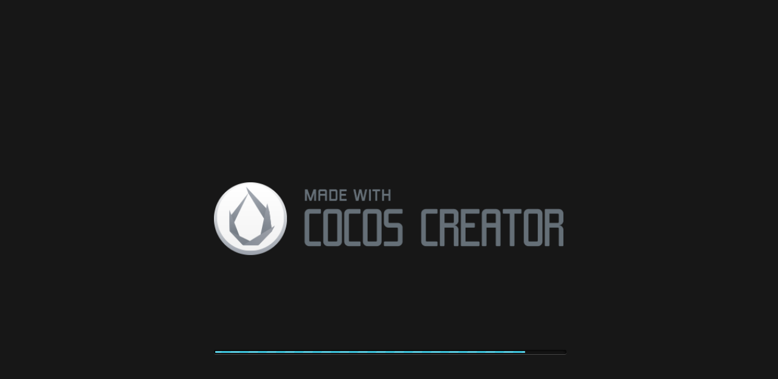

--- FILE ---
content_type: text/html; charset=utf-8
request_url: https://yuk124pg.github.io/kanataso-Birthday2021/
body_size: 1388
content:
<!DOCTYPE html>
<html>
<head>
  <!-- Global site tag (gtag.js) - Google Analytics -->
<script async src="https://www.googletagmanager.com/gtag/js?id=G-JNJ9TJSF9E"></script>
<script>
  window.dataLayer = window.dataLayer || [];
  function gtag(){dataLayer.push(arguments);}
  gtag('js', new Date());

  gtag('config', 'G-JNJ9TJSF9E');
</script>
  <meta charset="utf-8">

  <title>かなたその登校ちゃれんじ！</title>
  
  <meta name="twitter:card" content="summary_large_image" /> 
  <meta name="twitter:site" content="@yuk124v" /> 
  <meta property="og:url" content="https://yuk124pg.github.io/kanataso-Birthday2021/" /> 
  <meta property="og:title" content="かなたその登校ちゃれんじ！" /> 
  <meta property="og:description" content="かなた城へ向かえ！ファンメイドブラウザゲームです。" /> 
  <meta property="og:image" content="https://yuk124pg.github.io/kanataso-Birthday2021/card.png" />
  <meta property="twitter:image" content="https://yuk124pg.github.io/kanataso-Birthday2021/card.png" />

  <!--http://www.html5rocks.com/en/mobile/mobifying/-->
  <meta name="viewport"
        content="width=device-width,user-scalable=no,initial-scale=1, minimum-scale=1,maximum-scale=1"/>

  <!--https://developer.apple.com/library/safari/documentation/AppleApplications/Reference/SafariHTMLRef/Articles/MetaTags.html-->
  <meta name="apple-mobile-web-app-capable" content="yes">
  <meta name="apple-mobile-web-app-status-bar-style" content="black-translucent">
  <meta name="format-detection" content="telephone=no">

  <!-- force webkit on 360 -->
  <meta name="renderer" content="webkit"/>
  <meta name="force-rendering" content="webkit"/>
  <!-- force edge on IE -->
  <meta http-equiv="X-UA-Compatible" content="IE=edge,chrome=1"/>
  <meta name="msapplication-tap-highlight" content="no">

  <!-- force full screen on some browser -->
  <meta name="full-screen" content="yes"/>
  <meta name="x5-fullscreen" content="true"/>
  <meta name="360-fullscreen" content="true"/>
  
  <!-- force screen orientation on some browser -->
  <meta name="screen-orientation" content="portrait"/>
  <meta name="x5-orientation" content="portrait">

  <!--fix fireball/issues/3568 -->
  <!--<meta name="browsermode" content="application">-->
  <meta name="x5-page-mode" content="app">

  <!--<link rel="apple-touch-icon" href=".png" />-->
  <!--<link rel="apple-touch-icon-precomposed" href=".png" />-->

  <link rel="stylesheet" type="text/css" href="style-mobile.6e9cd.css"/>
  <link rel="icon" href="favicon.8de18.ico"/>
</head>
<body>
  <canvas id="GameCanvas" oncontextmenu="event.preventDefault()" tabindex="0"></canvas>
  <div id="splash">
    <div class="progress-bar stripes">
      <span style="width: 0%"></span>
    </div>
  </div>

<script src="src/settings.54ac6.js" charset="utf-8"></script>

<script src="main.7fafd.js" charset="utf-8"></script>

<script type="text/javascript">
(function () {
    // open web debugger console
    if (typeof VConsole !== 'undefined') {
        window.vConsole = new VConsole();
    }

    var debug = window._CCSettings.debug;
    var splash = document.getElementById('splash');
    splash.style.display = 'block';

    function loadScript (moduleName, cb) {
      function scriptLoaded () {
          document.body.removeChild(domScript);
          domScript.removeEventListener('load', scriptLoaded, false);
          cb && cb();
      };
      var domScript = document.createElement('script');
      domScript.async = true;
      domScript.src = moduleName;
      domScript.addEventListener('load', scriptLoaded, false);
      document.body.appendChild(domScript);
    }

    loadScript(debug ? 'cocos2d-js.js' : 'cocos2d-js-min.0eb30.js', function () {
      if (CC_PHYSICS_BUILTIN || CC_PHYSICS_CANNON) {
        loadScript(debug ? 'physics.js' : 'physics-min.b6620.js', window.boot);
      }
      else {
        window.boot();
      }
    });
})();
</script>
</body>
</html>


--- FILE ---
content_type: application/javascript; charset=utf-8
request_url: https://yuk124pg.github.io/kanataso-Birthday2021/assets/main/index.679e8.js
body_size: 5180
content:
window.__require=function t(e,o,i){function n(c,s){if(!o[c]){if(!e[c]){var p=c.split("/");if(p=p[p.length-1],!e[p]){var a="function"==typeof __require&&__require;if(!s&&a)return a(p,!0);if(r)return r(p,!0);throw new Error("Cannot find module '"+c+"'")}c=p}var u=o[c]={exports:{}};e[c][0].call(u.exports,function(t){return n(e[c][1][t]||t)},u,u.exports,t,e,o,i)}return o[c].exports}for(var r="function"==typeof __require&&__require,c=0;c<i.length;c++)n(i[c]);return n}({AdScript:[function(t,e,o){"use strict";cc._RF.push(e,"fd36a19hqhHJqCiwriw0u1T","AdScript");var i,n=this&&this.__extends||(i=function(t,e){return(i=Object.setPrototypeOf||{__proto__:[]}instanceof Array&&function(t,e){t.__proto__=e}||function(t,e){for(var o in e)e.hasOwnProperty(o)&&(t[o]=e[o])})(t,e)},function(t,e){function o(){this.constructor=t}i(t,e),t.prototype=null===e?Object.create(e):(o.prototype=e.prototype,new o)}),r=this&&this.__decorate||function(t,e,o,i){var n,r=arguments.length,c=r<3?e:null===i?i=Object.getOwnPropertyDescriptor(e,o):i;if("object"==typeof Reflect&&"function"==typeof Reflect.decorate)c=Reflect.decorate(t,e,o,i);else for(var s=t.length-1;s>=0;s--)(n=t[s])&&(c=(r<3?n(c):r>3?n(e,o,c):n(e,o))||c);return r>3&&c&&Object.defineProperty(e,o,c),c};Object.defineProperty(o,"__esModule",{value:!0});var c=cc._decorator,s=c.ccclass,p=(c.property,function(t){function e(){return null!==t&&t.apply(this,arguments)||this}return n(e,t),e.prototype.start=function(){this.node.on(cc.Node.EventType.TOUCH_START,this.onTap,this)},e.prototype.onTap=function(){location.href="https://www.youtube.com/channel/UCZlDXzGoo7d44bwdNObFacg"},r([s],e)}(cc.Component));o.default=p,cc._RF.pop()},{}],Anchor:[function(t,e,o){"use strict";cc._RF.push(e,"c8c76FjAWlNzKQbm0ZmDhFr","Anchor");var i,n=this&&this.__extends||(i=function(t,e){return(i=Object.setPrototypeOf||{__proto__:[]}instanceof Array&&function(t,e){t.__proto__=e}||function(t,e){for(var o in e)e.hasOwnProperty(o)&&(t[o]=e[o])})(t,e)},function(t,e){function o(){this.constructor=t}i(t,e),t.prototype=null===e?Object.create(e):(o.prototype=e.prototype,new o)}),r=this&&this.__decorate||function(t,e,o,i){var n,r=arguments.length,c=r<3?e:null===i?i=Object.getOwnPropertyDescriptor(e,o):i;if("object"==typeof Reflect&&"function"==typeof Reflect.decorate)c=Reflect.decorate(t,e,o,i);else for(var s=t.length-1;s>=0;s--)(n=t[s])&&(c=(r<3?n(c):r>3?n(e,o,c):n(e,o))||c);return r>3&&c&&Object.defineProperty(e,o,c),c};Object.defineProperty(o,"__esModule",{value:!0});var c,s=cc._decorator,p=s.ccclass,a=s.property;(function(t){t[t.Top=0]="Top",t[t.Bottom=1]="Bottom",t[t.Left=2]="Left",t[t.Right=3]="Right"})(c||(c={}));var u=function(t){function e(){var e=null!==t&&t.apply(this,arguments)||this;return e.type=c.Left,e.left=0,e}return n(e,t),e.prototype.start=function(){},e.prototype.update=function(){this.updateAnchor()},e.prototype.updateAnchor=function(){var t=cc.view.getDesignResolutionSize().width/2*-1+this.left;this.node.position=cc.v3(Math.max(t,cc.view.getFrameSize().width/2*-1+this.left),this.node.position.y,this.node.position.z)},r([a(cc.Canvas)],e.prototype,"canvas",void 0),r([a],e.prototype,"type",void 0),r([a],e.prototype,"left",void 0),r([p],e)}(cc.Component);o.default=u,cc._RF.pop()},{}],EventBlocker:[function(t,e,o){"use strict";cc._RF.push(e,"ad1b199CPJAu70TSc/m419E","EventBlocker");var i,n=this&&this.__extends||(i=function(t,e){return(i=Object.setPrototypeOf||{__proto__:[]}instanceof Array&&function(t,e){t.__proto__=e}||function(t,e){for(var o in e)e.hasOwnProperty(o)&&(t[o]=e[o])})(t,e)},function(t,e){function o(){this.constructor=t}i(t,e),t.prototype=null===e?Object.create(e):(o.prototype=e.prototype,new o)}),r=this&&this.__decorate||function(t,e,o,i){var n,r=arguments.length,c=r<3?e:null===i?i=Object.getOwnPropertyDescriptor(e,o):i;if("object"==typeof Reflect&&"function"==typeof Reflect.decorate)c=Reflect.decorate(t,e,o,i);else for(var s=t.length-1;s>=0;s--)(n=t[s])&&(c=(r<3?n(c):r>3?n(e,o,c):n(e,o))||c);return r>3&&c&&Object.defineProperty(e,o,c),c};Object.defineProperty(o,"__esModule",{value:!0});var c=cc._decorator,s=c.ccclass,p=(c.property,function(t){function e(){return null!==t&&t.apply(this,arguments)||this}return n(e,t),e.prototype.start=function(){this.node.on(cc.Node.EventType.TOUCH_START,this.onEvent,this),this.node.on(cc.Node.EventType.TOUCH_END,this.onEvent,this)},e.prototype.onEvent=function(){},r([s],e)}(cc.Component));o.default=p,cc._RF.pop()},{}],ExplosionScript:[function(t,e,o){"use strict";cc._RF.push(e,"cdc67L8NmJFG7b6XTT/zmBY","ExplosionScript");var i,n=this&&this.__extends||(i=function(t,e){return(i=Object.setPrototypeOf||{__proto__:[]}instanceof Array&&function(t,e){t.__proto__=e}||function(t,e){for(var o in e)e.hasOwnProperty(o)&&(t[o]=e[o])})(t,e)},function(t,e){function o(){this.constructor=t}i(t,e),t.prototype=null===e?Object.create(e):(o.prototype=e.prototype,new o)}),r=this&&this.__decorate||function(t,e,o,i){var n,r=arguments.length,c=r<3?e:null===i?i=Object.getOwnPropertyDescriptor(e,o):i;if("object"==typeof Reflect&&"function"==typeof Reflect.decorate)c=Reflect.decorate(t,e,o,i);else for(var s=t.length-1;s>=0;s--)(n=t[s])&&(c=(r<3?n(c):r>3?n(e,o,c):n(e,o))||c);return r>3&&c&&Object.defineProperty(e,o,c),c};Object.defineProperty(o,"__esModule",{value:!0});var c=cc._decorator,s=c.ccclass,p=c.property,a=function(t){function e(){return null!==t&&t.apply(this,arguments)||this}return n(e,t),e.prototype.onLoad=function(){this.node.on(cc.Node.EventType.TOUCH_START,this.onTouchStart,this)},e.prototype.start=function(){},e.prototype.onTouchStart=function(){this.explosion()},e.prototype.explosion=function(){var t=cc.instantiate(this.explosionPrefab);t.parent=this.node.parent,t.position=this.node.position,cc.audioEngine.playEffect(this.explosionAudio,!1),this.node.destroy()},e.prototype.update=function(){this.node.position.x<cc.Camera.main.node.position.x-500&&this.node.destroy()},e.prototype.onBeginContact=function(t,e,o){"Block"!=o.node.name&&"UnderBlock"!=o.node.name&&"Kanataso"!=o.node.name||this.explosion()},r([p(cc.Prefab)],e.prototype,"explosionPrefab",void 0),r([p(cc.AudioClip)],e.prototype,"explosionAudio",void 0),r([s],e)}(cc.Component);o.default=a,cc._RF.pop()},{}],ItemScript:[function(t,e,o){"use strict";cc._RF.push(e,"373cda2HqJCxq+7pMOOGCbH","ItemScript");var i,n=this&&this.__extends||(i=function(t,e){return(i=Object.setPrototypeOf||{__proto__:[]}instanceof Array&&function(t,e){t.__proto__=e}||function(t,e){for(var o in e)e.hasOwnProperty(o)&&(t[o]=e[o])})(t,e)},function(t,e){function o(){this.constructor=t}i(t,e),t.prototype=null===e?Object.create(e):(o.prototype=e.prototype,new o)}),r=this&&this.__decorate||function(t,e,o,i){var n,r=arguments.length,c=r<3?e:null===i?i=Object.getOwnPropertyDescriptor(e,o):i;if("object"==typeof Reflect&&"function"==typeof Reflect.decorate)c=Reflect.decorate(t,e,o,i);else for(var s=t.length-1;s>=0;s--)(n=t[s])&&(c=(r<3?n(c):r>3?n(e,o,c):n(e,o))||c);return r>3&&c&&Object.defineProperty(e,o,c),c};Object.defineProperty(o,"__esModule",{value:!0});var c=cc._decorator,s=c.ccclass,p=c.property,a=function(t){function e(){var e=null!==t&&t.apply(this,arguments)||this;return e.itemType=0,e}return n(e,t),r([p],e.prototype,"itemType",void 0),r([s],e)}(cc.Component);o.default=a,cc._RF.pop()},{}],ResultScript:[function(t,e,o){"use strict";cc._RF.push(e,"1fd00xE/UFBFZva9MNKP2r3","ResultScript");var i,n=this&&this.__extends||(i=function(t,e){return(i=Object.setPrototypeOf||{__proto__:[]}instanceof Array&&function(t,e){t.__proto__=e}||function(t,e){for(var o in e)e.hasOwnProperty(o)&&(t[o]=e[o])})(t,e)},function(t,e){function o(){this.constructor=t}i(t,e),t.prototype=null===e?Object.create(e):(o.prototype=e.prototype,new o)}),r=this&&this.__decorate||function(t,e,o,i){var n,r=arguments.length,c=r<3?e:null===i?i=Object.getOwnPropertyDescriptor(e,o):i;if("object"==typeof Reflect&&"function"==typeof Reflect.decorate)c=Reflect.decorate(t,e,o,i);else for(var s=t.length-1;s>=0;s--)(n=t[s])&&(c=(r<3?n(c):r>3?n(e,o,c):n(e,o))||c);return r>3&&c&&Object.defineProperty(e,o,c),c};Object.defineProperty(o,"__esModule",{value:!0});var c=t("./ResultText"),s=cc._decorator,p=s.ccclass,a=s.property,u=function(t){function e(){var e=null!==t&&t.apply(this,arguments)||this;return e.sprite=null,e.defaultSprite=null,e.floatingSprite=null,e.downSprite=null,e.buttonAudio=null,e.score=0,e}return n(e,t),e.prototype.start=function(){this.node.on(cc.Node.EventType.TOUCH_START,this.onShareClick,this),this.node.on(cc.Node.EventType.TOUCH_END,this.onTouchUp,this),this.node.on(cc.Node.EventType.MOUSE_UP,this.onTouchUp,this),this.node.on(cc.Node.EventType.MOUSE_ENTER,this.onMouseEnter,this),this.node.on(cc.Node.EventType.MOUSE_LEAVE,this.onMouseLeave,this)},e.prototype.onMouseEnter=function(){this.sprite.spriteFrame=this.floatingSprite},e.prototype.onMouseLeave=function(){this.sprite.spriteFrame=this.defaultSprite},e.prototype.onTouchUp=function(){this.sprite.spriteFrame=this.floatingSprite},e.prototype.onShareClick=function(){var t,e;cc.audioEngine.playEffect(this.buttonAudio,!1),this.sprite.spriteFrame=this.downSprite,t=(t=this.resultText.resultLabel.string.replace("\n",""))+" "+escape("#")+"\u304b\u306a\u305f\u305d\u767b\u6821\u3061\u3083\u308c\u3093\u3058",e="http://twitter.com/share?url="+escape("https://yuk124pg.github.io/kanataso-Birthday2021/")+"&text="+t,null==window.open(e,"_blank","width=600,height=300")&&(location.href=e)},e.prototype.update=function(){},r([a(cc.Sprite)],e.prototype,"sprite",void 0),r([a(cc.SpriteFrame)],e.prototype,"defaultSprite",void 0),r([a(cc.SpriteFrame)],e.prototype,"floatingSprite",void 0),r([a(cc.SpriteFrame)],e.prototype,"downSprite",void 0),r([a(cc.AudioClip)],e.prototype,"buttonAudio",void 0),r([a(c.default)],e.prototype,"resultText",void 0),r([p],e)}(cc.Component);o.default=u,cc._RF.pop()},{"./ResultText":"ResultText"}],ResultText:[function(t,e,o){"use strict";cc._RF.push(e,"769b4PSEbpPJZYEQYMmtFvu","ResultText");var i,n=this&&this.__extends||(i=function(t,e){return(i=Object.setPrototypeOf||{__proto__:[]}instanceof Array&&function(t,e){t.__proto__=e}||function(t,e){for(var o in e)e.hasOwnProperty(o)&&(t[o]=e[o])})(t,e)},function(t,e){function o(){this.constructor=t}i(t,e),t.prototype=null===e?Object.create(e):(o.prototype=e.prototype,new o)}),r=this&&this.__decorate||function(t,e,o,i){var n,r=arguments.length,c=r<3?e:null===i?i=Object.getOwnPropertyDescriptor(e,o):i;if("object"==typeof Reflect&&"function"==typeof Reflect.decorate)c=Reflect.decorate(t,e,o,i);else for(var s=t.length-1;s>=0;s--)(n=t[s])&&(c=(r<3?n(c):r>3?n(e,o,c):n(e,o))||c);return r>3&&c&&Object.defineProperty(e,o,c),c};Object.defineProperty(o,"__esModule",{value:!0});var c=cc._decorator,s=c.ccclass,p=c.property,a=function(t){function e(){return null!==t&&t.apply(this,arguments)||this}return n(e,t),e.prototype.start=function(){},e.prototype.setScore=function(t){this.resultLabel.string=t},r([p(cc.Label)],e.prototype,"resultLabel",void 0),r([s],e)}(cc.Component);o.default=a,cc._RF.pop()},{}],RetryScript:[function(t,e,o){"use strict";cc._RF.push(e,"0f5c0k84cROmpz5gO4T8R1o","RetryScript");var i,n=this&&this.__extends||(i=function(t,e){return(i=Object.setPrototypeOf||{__proto__:[]}instanceof Array&&function(t,e){t.__proto__=e}||function(t,e){for(var o in e)e.hasOwnProperty(o)&&(t[o]=e[o])})(t,e)},function(t,e){function o(){this.constructor=t}i(t,e),t.prototype=null===e?Object.create(e):(o.prototype=e.prototype,new o)}),r=this&&this.__decorate||function(t,e,o,i){var n,r=arguments.length,c=r<3?e:null===i?i=Object.getOwnPropertyDescriptor(e,o):i;if("object"==typeof Reflect&&"function"==typeof Reflect.decorate)c=Reflect.decorate(t,e,o,i);else for(var s=t.length-1;s>=0;s--)(n=t[s])&&(c=(r<3?n(c):r>3?n(e,o,c):n(e,o))||c);return r>3&&c&&Object.defineProperty(e,o,c),c};Object.defineProperty(o,"__esModule",{value:!0});var c=cc._decorator,s=c.ccclass,p=c.property,a=function(t){function e(){var e=null!==t&&t.apply(this,arguments)||this;return e.sprite=null,e.defaultSprite=null,e.floatingSprite=null,e.downSprite=null,e.buttonAudio=null,e.action=null,e}return n(e,t),e.prototype.start=function(){this.node.on(cc.Node.EventType.TOUCH_START,this.onShareClick,this),this.node.on(cc.Node.EventType.TOUCH_END,this.onTouchUp,this),this.node.on(cc.Node.EventType.MOUSE_UP,this.onTouchUp,this),this.node.on(cc.Node.EventType.MOUSE_ENTER,this.onMouseEnter,this),this.node.on(cc.Node.EventType.MOUSE_LEAVE,this.onMouseLeave,this)},e.prototype.onMouseEnter=function(){this.sprite.spriteFrame=this.floatingSprite},e.prototype.onMouseLeave=function(){this.sprite.spriteFrame=this.defaultSprite},e.prototype.onTouchUp=function(){this.sprite.spriteFrame=this.floatingSprite},e.prototype.onShareClick=function(){this.sprite.spriteFrame=this.downSprite,cc.audioEngine.playEffect(this.buttonAudio,!1),cc.director.loadScene("title"),null!=this.action&&this.action()},e.prototype.update=function(){},r([p(cc.Sprite)],e.prototype,"sprite",void 0),r([p(cc.SpriteFrame)],e.prototype,"defaultSprite",void 0),r([p(cc.SpriteFrame)],e.prototype,"floatingSprite",void 0),r([p(cc.SpriteFrame)],e.prototype,"downSprite",void 0),r([p(cc.AudioClip)],e.prototype,"buttonAudio",void 0),r([s],e)}(cc.Component);o.default=a,cc._RF.pop()},{}],SoundFadeScript:[function(t,e,o){"use strict";cc._RF.push(e,"ae1fagg8UdKFbDz8BVDAjSd","SoundFadeScript");var i,n=this&&this.__extends||(i=function(t,e){return(i=Object.setPrototypeOf||{__proto__:[]}instanceof Array&&function(t,e){t.__proto__=e}||function(t,e){for(var o in e)e.hasOwnProperty(o)&&(t[o]=e[o])})(t,e)},function(t,e){function o(){this.constructor=t}i(t,e),t.prototype=null===e?Object.create(e):(o.prototype=e.prototype,new o)}),r=this&&this.__decorate||function(t,e,o,i){var n,r=arguments.length,c=r<3?e:null===i?i=Object.getOwnPropertyDescriptor(e,o):i;if("object"==typeof Reflect&&"function"==typeof Reflect.decorate)c=Reflect.decorate(t,e,o,i);else for(var s=t.length-1;s>=0;s--)(n=t[s])&&(c=(r<3?n(c):r>3?n(e,o,c):n(e,o))||c);return r>3&&c&&Object.defineProperty(e,o,c),c};Object.defineProperty(o,"__esModule",{value:!0});var c=t("./SoundScript"),s=cc._decorator,p=s.ccclass,a=(s.property,function(t){function e(){return null!==t&&t.apply(this,arguments)||this}var o;return n(e,t),o=e,e.prototype.onLoad=function(){c.default.isMute?o.onMute():o.onUnmute()},e.prototype.update=function(t){o.fading&&(o.currentVolumeRate=Math.max(0,o.currentVolumeRate-t/o.fadeTime),cc.audioEngine.setMusicVolume(o.currentVolumeRate*o.bgmVolume),o.currentVolumeRate<=0&&(o.fading=!1))},e.reset=function(){this.fading=!1,c.default.isMute?this.onMute():this.onUnmute()},e.fadeoutBgm=function(t){void 0===t&&(t=1),0==c.default.isMute&&(this.currentVolumeRate=1,this.fadeTime=t,this.fading=!0)},e.onMute=function(){cc.audioEngine.setEffectsVolume(0),cc.audioEngine.setMusicVolume(0)},e.onUnmute=function(){var t=this.bgmVolume,e=this.effectVolume;cc.audioEngine.setEffectsVolume(e),cc.audioEngine.setMusicVolume(t)},e.bgmVolume=.1,e.effectVolume=.5,e.currentVolumeRate=1,e.fadeTime=1,e.fading=!1,o=r([p],e)}(cc.Component));o.default=a,cc._RF.pop()},{"./SoundScript":"SoundScript"}],SoundScript:[function(t,e,o){"use strict";cc._RF.push(e,"976a0Wjj3RNfLHx3CGsIPKK","SoundScript");var i,n=this&&this.__extends||(i=function(t,e){return(i=Object.setPrototypeOf||{__proto__:[]}instanceof Array&&function(t,e){t.__proto__=e}||function(t,e){for(var o in e)e.hasOwnProperty(o)&&(t[o]=e[o])})(t,e)},function(t,e){function o(){this.constructor=t}i(t,e),t.prototype=null===e?Object.create(e):(o.prototype=e.prototype,new o)}),r=this&&this.__decorate||function(t,e,o,i){var n,r=arguments.length,c=r<3?e:null===i?i=Object.getOwnPropertyDescriptor(e,o):i;if("object"==typeof Reflect&&"function"==typeof Reflect.decorate)c=Reflect.decorate(t,e,o,i);else for(var s=t.length-1;s>=0;s--)(n=t[s])&&(c=(r<3?n(c):r>3?n(e,o,c):n(e,o))||c);return r>3&&c&&Object.defineProperty(e,o,c),c};Object.defineProperty(o,"__esModule",{value:!0});var c=cc._decorator,s=c.ccclass,p=c.property,a=function(t){function e(){var e=null!==t&&t.apply(this,arguments)||this;return e.bgmVolume=.1,e.effectVolume=.5,e}var o;return n(e,t),o=e,e.prototype.onLoad=function(){o.isMute?this.onMute():this.onUnmute()},e.prototype.start=function(){this.node.on(cc.Node.EventType.TOUCH_START,this.onTouchStart,this),cc.audioEngine.playMusic(this.bgm,!0)},e.prototype.onTouchStart=function(){this.bgmVolume,this.effectVolume,o.isMute?(this.onUnmute(),console.log("sound on")):(this.onMute(),console.log("sound off"))},e.prototype.onMute=function(){o.isMute=!0,this.sprite.spriteFrame=this.muteSprite,cc.audioEngine.setEffectsVolume(0),cc.audioEngine.setMusicVolume(0)},e.prototype.onUnmute=function(){var t=this.bgmVolume,e=this.effectVolume;o.isMute=!1,this.sprite.spriteFrame=this.normalSprite,cc.audioEngine.setEffectsVolume(e),cc.audioEngine.setMusicVolume(t)},e.isMute=!1,r([p(cc.AudioClip)],e.prototype,"bgm",void 0),r([p(cc.Sprite)],e.prototype,"sprite",void 0),r([p(cc.SpriteFrame)],e.prototype,"normalSprite",void 0),r([p(cc.SpriteFrame)],e.prototype,"muteSprite",void 0),o=r([s],e)}(cc.Component);o.default=a,cc._RF.pop()},{}],TitleScript:[function(t,e,o){"use strict";cc._RF.push(e,"f1a1drnchZEtqLLURl1Bh7V","TitleScript");var i,n=this&&this.__extends||(i=function(t,e){return(i=Object.setPrototypeOf||{__proto__:[]}instanceof Array&&function(t,e){t.__proto__=e}||function(t,e){for(var o in e)e.hasOwnProperty(o)&&(t[o]=e[o])})(t,e)},function(t,e){function o(){this.constructor=t}i(t,e),t.prototype=null===e?Object.create(e):(o.prototype=e.prototype,new o)}),r=this&&this.__decorate||function(t,e,o,i){var n,r=arguments.length,c=r<3?e:null===i?i=Object.getOwnPropertyDescriptor(e,o):i;if("object"==typeof Reflect&&"function"==typeof Reflect.decorate)c=Reflect.decorate(t,e,o,i);else for(var s=t.length-1;s>=0;s--)(n=t[s])&&(c=(r<3?n(c):r>3?n(e,o,c):n(e,o))||c);return r>3&&c&&Object.defineProperty(e,o,c),c};Object.defineProperty(o,"__esModule",{value:!0});var c=cc._decorator,s=c.ccclass,p=c.property,a=function(t){function e(){return null!==t&&t.apply(this,arguments)||this}return n(e,t),e.prototype.start=function(){},e.prototype.onStart=function(){0==this.loadingNode.active&&(null!=this.startAudio&&cc.audioEngine.playEffect(this.startAudio,!1),cc.director.loadScene("main")),this.loadingNode.active=!0},r([p(cc.Node)],e.prototype,"loadingNode",void 0),r([p(cc.AudioClip)],e.prototype,"startAudio",void 0),r([s],e)}(cc.Component);o.default=a,cc._RF.pop()},{}],blockScript:[function(t,e,o){"use strict";cc._RF.push(e,"0694065qQhLIaoJH/0Y7D1G","blockScript");var i,n=this&&this.__extends||(i=function(t,e){return(i=Object.setPrototypeOf||{__proto__:[]}instanceof Array&&function(t,e){t.__proto__=e}||function(t,e){for(var o in e)e.hasOwnProperty(o)&&(t[o]=e[o])})(t,e)},function(t,e){function o(){this.constructor=t}i(t,e),t.prototype=null===e?Object.create(e):(o.prototype=e.prototype,new o)}),r=this&&this.__decorate||function(t,e,o,i){var n,r=arguments.length,c=r<3?e:null===i?i=Object.getOwnPropertyDescriptor(e,o):i;if("object"==typeof Reflect&&"function"==typeof Reflect.decorate)c=Reflect.decorate(t,e,o,i);else for(var s=t.length-1;s>=0;s--)(n=t[s])&&(c=(r<3?n(c):r>3?n(e,o,c):n(e,o))||c);return r>3&&c&&Object.defineProperty(e,o,c),c};Object.defineProperty(o,"__esModule",{value:!0});var c=cc._decorator,s=c.ccclass,p=(c.property,function(t){function e(){var e=null!==t&&t.apply(this,arguments)||this;return e.isContacted=!1,e.fixedY=0,e}return n(e,t),e.prototype.start=function(){this.node.on(cc.Node.EventType.TOUCH_START,this.onTouchStart,this),this.body=this.getComponent(cc.RigidBody),this.fixedY=this.node.position.y},e.prototype.update=function(){this.isContacted&&this.node.setPosition(this.node.position.x,this.fixedY),this.node.position.x<cc.Camera.main.node.position.x-500&&this.node.destroy()},e.prototype.onTouchStart=function(){},e.prototype.onBeginContact=function(t,e,o){"Block"!=o.node.name&&"UnderBlock"!=o.node.name||0!=this.isContacted||(this.isContacted=!0,this.body.linearVelocity=cc.Vec2.ZERO,void 0!==this.onContactAction&&(this.fixedY=this.onContactAction(this.node.position.y)))},r([s],e)}(cc.Component));o.default=p,cc._RF.pop()},{}],cameraScript:[function(t,e,o){"use strict";cc._RF.push(e,"f73c4uiOdVMxrUBDI3WpK2+","cameraScript");var i,n=this&&this.__extends||(i=function(t,e){return(i=Object.setPrototypeOf||{__proto__:[]}instanceof Array&&function(t,e){t.__proto__=e}||function(t,e){for(var o in e)e.hasOwnProperty(o)&&(t[o]=e[o])})(t,e)},function(t,e){function o(){this.constructor=t}i(t,e),t.prototype=null===e?Object.create(e):(o.prototype=e.prototype,new o)}),r=this&&this.__decorate||function(t,e,o,i){var n,r=arguments.length,c=r<3?e:null===i?i=Object.getOwnPropertyDescriptor(e,o):i;if("object"==typeof Reflect&&"function"==typeof Reflect.decorate)c=Reflect.decorate(t,e,o,i);else for(var s=t.length-1;s>=0;s--)(n=t[s])&&(c=(r<3?n(c):r>3?n(e,o,c):n(e,o))||c);return r>3&&c&&Object.defineProperty(e,o,c),c};Object.defineProperty(o,"__esModule",{value:!0});var c=cc._decorator,s=c.ccclass,p=c.property,a=function(t){function e(){var e=null!==t&&t.apply(this,arguments)||this;return e.limitX=5e3,e.limitIgnore=!1,e}return n(e,t),e.prototype.start=function(){},e.prototype.update=function(){this.limitIgnore?this.node.setPosition(this.TargetObject.position.x+100,this.node.position.y):this.node.setPosition(Math.min(this.limitX,this.TargetObject.position.x+100),this.node.position.y)},r([p(cc.Node)],e.prototype,"TargetObject",void 0),r([p],e.prototype,"limitX",void 0),r([p],e.prototype,"limitIgnore",void 0),r([s],e)}(cc.Component);o.default=a,cc._RF.pop()},{}],destoryAreaScript:[function(t,e,o){"use strict";cc._RF.push(e,"eee80hYUmBHm6LoE//55vru","destoryAreaScript");var i,n=this&&this.__extends||(i=function(t,e){return(i=Object.setPrototypeOf||{__proto__:[]}instanceof Array&&function(t,e){t.__proto__=e}||function(t,e){for(var o in e)e.hasOwnProperty(o)&&(t[o]=e[o])})(t,e)},function(t,e){function o(){this.constructor=t}i(t,e),t.prototype=null===e?Object.create(e):(o.prototype=e.prototype,new o)}),r=this&&this.__decorate||function(t,e,o,i){var n,r=arguments.length,c=r<3?e:null===i?i=Object.getOwnPropertyDescriptor(e,o):i;if("object"==typeof Reflect&&"function"==typeof Reflect.decorate)c=Reflect.decorate(t,e,o,i);else for(var s=t.length-1;s>=0;s--)(n=t[s])&&(c=(r<3?n(c):r>3?n(e,o,c):n(e,o))||c);return r>3&&c&&Object.defineProperty(e,o,c),c};Object.defineProperty(o,"__esModule",{value:!0});var c=cc._decorator,s=c.ccclass,p=(c.property,function(t){function e(){var e=null!==t&&t.apply(this,arguments)||this;return e.physicsBox=null,e}return n(e,t),e.prototype.start=function(){},e.prototype.onBeginContact=function(t,e,o){"Block"!=o.node.name&&"UnderBlock"!=o.node.name||o.node.destroy()},e.prototype.update=function(){null!=this.physicsBox&&(this.physicsBox.enabled=!1),null==this.physicsBox&&(this.physicsBox=this.node.getComponent(cc.PhysicsBoxCollider))},r([s],e)}(cc.Component));o.default=p,cc._RF.pop()},{}],goalScript:[function(t,e,o){"use strict";cc._RF.push(e,"63580Dtmg1GbYBmgPPw84Nu","goalScript");var i,n=this&&this.__extends||(i=function(t,e){return(i=Object.setPrototypeOf||{__proto__:[]}instanceof Array&&function(t,e){t.__proto__=e}||function(t,e){for(var o in e)e.hasOwnProperty(o)&&(t[o]=e[o])})(t,e)},function(t,e){function o(){this.constructor=t}i(t,e),t.prototype=null===e?Object.create(e):(o.prototype=e.prototype,new o)}),r=this&&this.__decorate||function(t,e,o,i){var n,r=arguments.length,c=r<3?e:null===i?i=Object.getOwnPropertyDescriptor(e,o):i;if("object"==typeof Reflect&&"function"==typeof Reflect.decorate)c=Reflect.decorate(t,e,o,i);else for(var s=t.length-1;s>=0;s--)(n=t[s])&&(c=(r<3?n(c):r>3?n(e,o,c):n(e,o))||c);return r>3&&c&&Object.defineProperty(e,o,c),c};Object.defineProperty(o,"__esModule",{value:!0});var c=t("./ResultText"),s=t("./SoundFadeScript"),p=cc._decorator,a=p.ccclass,u=p.property,l=function(t){function e(){var e=null!==t&&t.apply(this,arguments)||this;return e.isGoal=!1,e.isFade=!1,e.isStill=!1,e.fadeRate=0,e}return n(e,t),e.prototype.start=function(){this.still.on(cc.Node.EventType.TOUCH_START,this.onTouch,this)},e.prototype.onTouch=function(){this.isStill&&this.fadeRate<=0&&(this.isFade=!0,s.default.fadeoutBgm(1))},e.prototype.update=function(t){this.still.active=this.isStill,0==this.isFade&&this.isStill&&(this.fadeRate=Math.max(0,this.fadeRate-t)),this.isFade&&(this.fadeRate=Math.min(1,this.fadeRate+t),this.fadeRate>=1&&0==this.isStill&&(this.isFade=!1,this.isStill=!0,cc.audioEngine.playMusic(this.birthdayAudio,!0),s.default.reset())),this.isFade&&this.isStill&&this.fadeRate>=1&&(this.resultNode.active=!0,this.resultText.setScore("\u8a95\u751f\u65e5\u3092\n\n\u304a\u795d\u3044\u3057\u3066\u3082\u3089\u3063\u305f\uff01")),this.fade.opacity=255*this.fadeRate},e.prototype.onGoal=function(t){0==this.isGoal&&(this.isFade=!0,this.isGoal=!0,this.stillAnimation.play("goal_"+t),s.default.fadeoutBgm(1))},r([u(cc.Node)],e.prototype,"fade",void 0),r([u(cc.Node)],e.prototype,"still",void 0),r([u(cc.Animation)],e.prototype,"stillAnimation",void 0),r([u(cc.AudioClip)],e.prototype,"birthdayAudio",void 0),r([u(cc.Node)],e.prototype,"resultNode",void 0),r([u(c.default)],e.prototype,"resultText",void 0),r([a],e)}(cc.Component);o.default=l,cc._RF.pop()},{"./ResultText":"ResultText","./SoundFadeScript":"SoundFadeScript"}],loadingScript:[function(t,e,o){"use strict";cc._RF.push(e,"65de4zW/vFFUZtCml1JNvs7","loadingScript");var i,n=this&&this.__extends||(i=function(t,e){return(i=Object.setPrototypeOf||{__proto__:[]}instanceof Array&&function(t,e){t.__proto__=e}||function(t,e){for(var o in e)e.hasOwnProperty(o)&&(t[o]=e[o])})(t,e)},function(t,e){function o(){this.constructor=t}i(t,e),t.prototype=null===e?Object.create(e):(o.prototype=e.prototype,new o)}),r=this&&this.__decorate||function(t,e,o,i){var n,r=arguments.length,c=r<3?e:null===i?i=Object.getOwnPropertyDescriptor(e,o):i;if("object"==typeof Reflect&&"function"==typeof Reflect.decorate)c=Reflect.decorate(t,e,o,i);else for(var s=t.length-1;s>=0;s--)(n=t[s])&&(c=(r<3?n(c):r>3?n(e,o,c):n(e,o))||c);return r>3&&c&&Object.defineProperty(e,o,c),c};Object.defineProperty(o,"__esModule",{value:!0});var c=cc._decorator,s=c.ccclass,p=(c.property,function(t){function e(){var e=null!==t&&t.apply(this,arguments)||this;return e.updateTime=.2,e.currentTime=0,e}return n(e,t),e.prototype.start=function(){},e.prototype.update=function(t){this.currentTime+=t,this.currentTime>this.updateTime&&(this.node.rotation+=45,this.currentTime=0)},r([s],e)}(cc.Component));o.default=p,cc._RF.pop()},{}],managerScript:[function(t,e,o){"use strict";cc._RF.push(e,"6e24c6zsw1P54AgkZoYDU1p","managerScript");var i,n=this&&this.__extends||(i=function(t,e){return(i=Object.setPrototypeOf||{__proto__:[]}instanceof Array&&function(t,e){t.__proto__=e}||function(t,e){for(var o in e)e.hasOwnProperty(o)&&(t[o]=e[o])})(t,e)},function(t,e){function o(){this.constructor=t}i(t,e),t.prototype=null===e?Object.create(e):(o.prototype=e.prototype,new o)}),r=this&&this.__decorate||function(t,e,o,i){var n,r=arguments.length,c=r<3?e:null===i?i=Object.getOwnPropertyDescriptor(e,o):i;if("object"==typeof Reflect&&"function"==typeof Reflect.decorate)c=Reflect.decorate(t,e,o,i);else for(var s=t.length-1;s>=0;s--)(n=t[s])&&(c=(r<3?n(c):r>3?n(e,o,c):n(e,o))||c);return r>3&&c&&Object.defineProperty(e,o,c),c};Object.defineProperty(o,"__esModule",{value:!0});var c=cc._decorator,s=c.ccclass,p=c.property,a=function(t){function e(){var e=null!==t&&t.apply(this,arguments)||this;return e.isTitleMode=!1,e.spaceCount=0,e.currentX=0,e.item1_Poped=!1,e.item2_Poped=!1,e.item3_Poped=!1,e.itemPositionCount=0,e.itemPosition={0:1200,1:3e3,2:4e3},e.isNextMaguma=!1,e.serialMagumaCount=0,e.isChimePlayed=!1,e}return n(e,t),e.prototype.start=function(){this.bgmAudio,this.currentX=-225},e.prototype.update=function(t){for(;this.currentX<=this.playerNode.position.x+600;)this.createMap(t),this.currentX+=75;0==this.isTitleMode&&this.currentX>5e3&&0==this.isChimePlayed&&(this.isChimePlayed=!0,cc.audioEngine.playEffect(this.chimeAudio,!1))},e.prototype.createMap=function(){var t;(t=cc.instantiate(this.DamageBlock)).parent=this.BlockParent,t.setPosition(this.currentX,-225),0==this.isTitleMode&&this.itemPositionCount<=2&&this.itemPosition[this.itemPositionCount]<this.currentX?(this.itemPositionCount+=1,this.serialMagumaCount=0,(t=cc.instantiate(this.Block)).parent=this.BlockParent,t.setPosition(this.currentX,-225),0==this.item1_Poped?((t=cc.instantiate(this.Item1Block)).parent=this.BlockParent,t.setPosition(this.currentX,0),this.item1_Poped=!0):0==this.item2_Poped?((t=cc.instantiate(this.Item2Block)).parent=this.BlockParent,t.setPosition(this.currentX,0),this.item2_Poped=!0):0==this.item3_Poped&&((t=cc.instantiate(this.Item3Block)).parent=this.BlockParent,t.setPosition(this.currentX,0),this.item3_Poped=!0)):this.isTitleMode||this.currentX<500||this.currentX>4500||0==this.isNextMaguma&&10*Math.random()<7?((t=cc.instantiate(this.Block)).parent=this.BlockParent,t.setPosition(this.currentX,-225),this.serialMagumaCount=0,0==this.isTitleMode&&this.currentX>1e3&&this.currentX<4500&&10*Math.random()<1?((t=cc.instantiate(this.ExplosionBlock)).parent=this.BlockParent,t.setPosition(this.currentX,-150)):this.currentX>300&&this.currentX<4500&&10*Math.random()<5?((0==this.isTitleMode||0==this.spaceCount||this.spaceCount>2)&&((t=cc.instantiate(this.UnderBlock)).parent=this.BlockParent,t.setPosition(this.currentX,-150)),0==this.isTitleMode&&this.currentX>300&&10*Math.random()<50&&((t=cc.instantiate(this.UnderBlock)).parent=this.BlockParent,t.setPosition(this.currentX,-75)),this.spaceCount=0):this.spaceCount+=1):(this.isNextMaguma=10*Math.random()+this.serialMagumaCount<5,this.serialMagumaCount+=1),(t=cc.instantiate(this.UnderBlock)).parent=this.BlockParent,t.setPosition(this.currentX,-300),(t=cc.instantiate(this.UnderBlock)).parent=this.BlockParent,t.setPosition(this.currentX,-375)},r([p(cc.AudioClip)],e.prototype,"bgmAudio",void 0),r([p(cc.AudioClip)],e.prototype,"chimeAudio",void 0),r([p(cc.Prefab)],e.prototype,"Block",void 0),r([p(cc.Prefab)],e.prototype,"UnderBlock",void 0),r([p(cc.Prefab)],e.prototype,"DamageBlock",void 0),r([p(cc.Prefab)],e.prototype,"ExplosionBlock",void 0),r([p(cc.Prefab)],e.prototype,"Item1Block",void 0),r([p(cc.Prefab)],e.prototype,"Item2Block",void 0),r([p(cc.Prefab)],e.prototype,"Item3Block",void 0),r([p(cc.Node)],e.prototype,"BlockParent",void 0),r([p(cc.Node)],e.prototype,"playerNode",void 0),r([p],e.prototype,"isTitleMode",void 0),r([s],e)}(cc.Component);o.default=a,cc._RF.pop()},{}],playerScript:[function(t,e,o){"use strict";cc._RF.push(e,"691b21oaolD9K8OesKyJWOV","playerScript");var i,n=this&&this.__extends||(i=function(t,e){return(i=Object.setPrototypeOf||{__proto__:[]}instanceof Array&&function(t,e){t.__proto__=e}||function(t,e){for(var o in e)e.hasOwnProperty(o)&&(t[o]=e[o])})(t,e)},function(t,e){function o(){this.constructor=t}i(t,e),t.prototype=null===e?Object.create(e):(o.prototype=e.prototype,new o)}),r=this&&this.__decorate||function(t,e,o,i){var n,r=arguments.length,c=r<3?e:null===i?i=Object.getOwnPropertyDescriptor(e,o):i;if("object"==typeof Reflect&&"function"==typeof Reflect.decorate)c=Reflect.decorate(t,e,o,i);else for(var s=t.length-1;s>=0;s--)(n=t[s])&&(c=(r<3?n(c):r>3?n(e,o,c):n(e,o))||c);return r>3&&c&&Object.defineProperty(e,o,c),c};Object.defineProperty(o,"__esModule",{value:!0});var c=t("./goalScript"),s=t("./ItemScript"),p=t("./ResultText"),a=cc._decorator,u=a.ccclass,l=a.property,f=function(t){function e(){var e=null!==t&&t.apply(this,arguments)||this;return e.goalX=5200,e.isGround=!0,e.isJumping=!1,e.reserveJump=!1,e.isGoal=!1,e.isDead=!1,e.deadTime=0,e.item1=0,e.item2=0,e.item3=0,e}return n(e,t),e.prototype.onLoad=function(){cc.director.getPhysicsManager().enabled=!0,cc.director.getPhysicsManager().enabledAccumulator=!0},e.prototype.start=function(){this.node.on(cc.Node.EventType.TOUCH_START,function(){},this),this.ignoreAreaNode.on(cc.Node.EventType.TOUCH_START,function(){},this),this.rigidbody=this.node.getComponent(cc.RigidBody),this.animation=this.node.getComponent(cc.Animation),this.beforePosition=this.node.position},e.prototype.update=function(t){if(this.isDead)this.deadProcess(t);else if(!this.isGoal&&(0==this.isGoal&&this.node.setPosition(this.node.position.x+85*t,this.node.position.y),null!=this.goalResult)){if(this.node.position.y<-500)return this.resultText.setScore("\u5948\u843d\u306e\u5e95\u3078\n\n\u843d\u3061\u3066\u3057\u307e\u3063\u305f\uff01"),void this.onDead();if(this.beforePosition.x>=this.node.position.x)return this.resultText.setScore("\u58c1\u306b\n\n\u5f53\u305f\u3063\u3066\u3057\u307e\u3063\u305f\u2026"),void this.onDead();this.goalX<this.node.position.x&&null!=this.goalResult&&0==this.isGoal&&(this.isGoal=!0,this.goalResult.getComponent(c.default).onGoal(this.getAnimationKey())),this.beforePosition=this.node.position}},e.prototype.jump=function(){null!=this.jumpAudio&&cc.audioEngine.playEffect(this.jumpAudio,!1),this.rigidbody.applyLinearImpulse(cc.v2(0,2e3),cc.Vec2.ZERO,!1),this.isJumping=!0,this.reserveJump=!1},e.prototype.onBeginContact=function(t,e,o){if(!this.isDead)if(e.sensor)"Block"!=o.node.name&&"UnderBlock"!=o.node.name||(this.isGround&&0==this.isJumping?this.jump():0==this.isJumping&&(this.reserveJump=!0));else if(o.node.name.startsWith("Item")){var i=o.node.getComponent(s.default);1==i.itemType?this.item1=1:2==i.itemType?this.item2=1:3==i.itemType&&(this.item3=1),cc.instantiate(this.itemEffect).parent=this.node,this.updateAnimation(),o.node.destroy(),cc.audioEngine.playEffect(this.itemAudio,!1)}else"FireBlock"==o.node.name?(this.resultText.setScore("\u30de\u30b0\u30de\u3067\n\n\u5168\u30ed\u30b9\u3057\u307e\u3057\u305f\u3002"),this.onDead()):this.isGround=!0},e.prototype.onEndContact=function(t,e,o){this.isDead||0==e.sensor&&(o.name.startsWith("Block")||o.name.startsWith("UnderBlock"))&&(this.isGround=!1,this.isJumping=!1)},e.prototype.onDead=function(){null!=this.damageAudio&&cc.audioEngine.playEffect(this.damageAudio,!1),this.isDead=!0,this.playDownAnimation(),this.rigidbody.applyLinearImpulse(cc.v2(-500,2e3),cc.Vec2.ZERO,!1)},e.prototype.deadProcess=function(t){this.deadTime+=t,this.deadTime>1&&(this.resultNode.active=!0)},e.prototype.updateAnimation=function(){this.animation.play("kanata_"+this.getAnimationKey())},e.prototype.playDownAnimation=function(){this.animation.play("kanata_down_"+this.getAnimationKey())},e.prototype.getAnimationKey=function(){return this.item1.toString()+this.item2.toString()+this.item3.toString()},r([l(cc.Node)],e.prototype,"ignoreAreaNode",void 0),r([l(cc.Prefab)],e.prototype,"itemEffect",void 0),r([l(cc.AudioClip)],e.prototype,"jumpAudio",void 0),r([l(cc.AudioClip)],e.prototype,"itemAudio",void 0),r([l(cc.AudioClip)],e.prototype,"damageAudio",void 0),r([l],e.prototype,"goalX",void 0),r([l(cc.Node)],e.prototype,"goalResult",void 0),r([l(cc.Node)],e.prototype,"resultNode",void 0),r([l(p.default)],e.prototype,"resultText",void 0),r([u],e)}(cc.Component);o.default=f,cc._RF.pop()},{"./ItemScript":"ItemScript","./ResultText":"ResultText","./goalScript":"goalScript"}],touchScript:[function(t,e,o){"use strict";cc._RF.push(e,"cf87bJkrEBMSJhpGs34qZDE","touchScript");var i,n=this&&this.__extends||(i=function(t,e){return(i=Object.setPrototypeOf||{__proto__:[]}instanceof Array&&function(t,e){t.__proto__=e}||function(t,e){for(var o in e)e.hasOwnProperty(o)&&(t[o]=e[o])})(t,e)},function(t,e){function o(){this.constructor=t}i(t,e),t.prototype=null===e?Object.create(e):(o.prototype=e.prototype,new o)}),r=this&&this.__decorate||function(t,e,o,i){var n,r=arguments.length,c=r<3?e:null===i?i=Object.getOwnPropertyDescriptor(e,o):i;if("object"==typeof Reflect&&"function"==typeof Reflect.decorate)c=Reflect.decorate(t,e,o,i);else for(var s=t.length-1;s>=0;s--)(n=t[s])&&(c=(r<3?n(c):r>3?n(e,o,c):n(e,o))||c);return r>3&&c&&Object.defineProperty(e,o,c),c};Object.defineProperty(o,"__esModule",{value:!0});var c=t("./blockScript"),s=cc._decorator,p=s.ccclass,a=s.property,u=function(t){function e(){var e=null!==t&&t.apply(this,arguments)||this;return e.BlockSize=75,e.powerMax=64,e.createPower=64,e}return n(e,t),e.prototype.onLoad=function(){this.createPower=this.powerMax},e.prototype.start=function(){this.TapScreen.on(cc.Node.EventType.TOUCH_START,this.onTouchStart,this),this.updateCount()},e.prototype.update=function(){},e.prototype.onTouchStart=function(t){var e=this;if(!(this.createPower<1)){var o=t.getLocationX()-this.Canvas.position.x+this.Camera.position.x,i=t.getLocationY()-this.Canvas.position.y+this.Camera.position.y;o=Math.floor((o+this.BlockSize/2)/this.BlockSize)*this.BlockSize,i=Math.floor((i+this.BlockSize/2)/this.BlockSize)*this.BlockSize;var n=cc.instantiate(this.Block);n.parent=this.BlockParent,n.setPosition(o,i),n.getComponent(cc.RigidBody).linearVelocity=cc.v2(0,-200),n.getComponent(c.default).onContactAction=function(t){return e.getGridYPosition(t)},this.createPower-=1,this.updateCount(),cc.audioEngine.playEffect(this.BlockSound,!1)}},e.prototype.getGridYPosition=function(t){return Math.floor((t+this.BlockSize/2)/this.BlockSize)*this.BlockSize},e.prototype.updateCount=function(){this.BlockCount.string=this.createPower.toString()},r([a(cc.Node)],e.prototype,"Canvas",void 0),r([a(cc.Node)],e.prototype,"Camera",void 0),r([a(cc.Prefab)],e.prototype,"Block",void 0),r([a(cc.AudioClip)],e.prototype,"BlockSound",void 0),r([a(cc.Node)],e.prototype,"BlockParent",void 0),r([a(cc.Node)],e.prototype,"TapScreen",void 0),r([a(cc.Label)],e.prototype,"BlockCount",void 0),r([p],e)}(cc.Component);o.default=u,cc._RF.pop()},{"./blockScript":"blockScript"}]},{},["AdScript","Anchor","EventBlocker","ExplosionScript","ItemScript","ResultScript","ResultText","RetryScript","SoundFadeScript","SoundScript","TitleScript","blockScript","cameraScript","destoryAreaScript","goalScript","loadingScript","managerScript","playerScript","touchScript"]);

--- FILE ---
content_type: application/javascript; charset=utf-8
request_url: https://yuk124pg.github.io/kanataso-Birthday2021/physics-min.b6620.js
body_size: 50706
content:
(function t(e,i,o){function n(s,a){if(!i[s]){if(!e[s]){var l="function"==typeof require&&require;if(!a&&l)return l(s,!0);if(r)return r(s,!0);var h=new Error("Cannot find module '"+s+"'");throw h.code="MODULE_NOT_FOUND",h}var c=i[s]={exports:{}};e[s][0].call(c.exports,function(t){return n(e[s][1][t]||t)},c,c.exports,t,e,i,o)}return i[s].exports}for(var r="function"==typeof require&&require,s=0;s<o.length;s++)n(o[s]);return n})({1:[function(t,e,i){"use strict";i.__esModule=!0,i.CannonRigidBody=void 0;var o,n=(o=t("../../../../../external/cannon/cannon"))&&o.__esModule?o:{default:o};function r(t,e){for(var i=0;i<e.length;i++){var o=e[i];o.enumerable=o.enumerable||!1,o.configurable=!0,"value"in o&&(o.writable=!0),Object.defineProperty(t,o.key,o)}}var s=new n.default.Vec3,a=new n.default.Vec3,l=cc.Vec3,h=function(){function t(){this._isEnabled=!1}var e,i,o=t.prototype;return o.__preload=function(t){this._rigidBody=t,this._sharedBody=cc.director.getPhysics3DManager().physicsWorld.getSharedBody(this._rigidBody.node),this._sharedBody.reference=!0,this._sharedBody.wrappedBody=this},o.onLoad=function(){},o.onEnable=function(){this._isEnabled=!0,this.mass=this._rigidBody.mass,this.allowSleep=this._rigidBody.allowSleep,this.linearDamping=this._rigidBody.linearDamping,this.angularDamping=this._rigidBody.angularDamping,this.useGravity=this._rigidBody.useGravity,this.isKinematic=this._rigidBody.isKinematic,this.fixedRotation=this._rigidBody.fixedRotation,this.linearFactor=this._rigidBody.linearFactor,this.angularFactor=this._rigidBody.angularFactor,this._sharedBody.enabled=!0},o.onDisable=function(){this._isEnabled=!1,this._sharedBody.enabled=!1},o.onDestroy=function(){this._sharedBody.reference=!1,this._rigidBody=null,this._sharedBody=null},o.wakeUp=function(){return this._sharedBody.body.wakeUp()},o.sleep=function(){return this._sharedBody.body.sleep()},o.getLinearVelocity=function(t){return l.copy(t,this._sharedBody.body.velocity),t},o.setLinearVelocity=function(t){var e=this._sharedBody.body;e.isSleeping()&&e.wakeUp(),l.copy(e.velocity,t)},o.getAngularVelocity=function(t){return l.copy(t,this._sharedBody.body.angularVelocity),t},o.setAngularVelocity=function(t){var e=this._sharedBody.body;e.isSleeping()&&e.wakeUp(),l.copy(e.angularVelocity,t)},o.applyForce=function(t,e){null==e&&(e=l.ZERO);var i=this._sharedBody.body;i.isSleeping()&&i.wakeUp(),i.applyForce(l.copy(s,t),l.copy(a,e))},o.applyImpulse=function(t,e){null==e&&(e=l.ZERO);var i=this._sharedBody.body;i.isSleeping()&&i.wakeUp(),i.applyImpulse(l.copy(s,t),l.copy(a,e))},o.applyLocalForce=function(t,e){null==e&&(e=l.ZERO);var i=this._sharedBody.body;i.isSleeping()&&i.wakeUp(),i.applyLocalForce(l.copy(s,t),l.copy(a,e))},o.applyLocalImpulse=function(t,e){null==e&&(e=l.ZERO);var i=this._sharedBody.body;i.isSleeping()&&i.wakeUp(),i.applyLocalImpulse(l.copy(s,t),l.copy(a,e))},o.applyTorque=function(t){var e=this._sharedBody.body;e.isSleeping()&&e.wakeUp(),e.torque.x+=t.x,e.torque.y+=t.y,e.torque.z+=t.z},o.applyLocalTorque=function(t){var e=this._sharedBody.body;e.isSleeping()&&e.wakeUp(),l.copy(s,t),e.vectorToWorldFrame(s,s),e.torque.x+=s.x,e.torque.y+=s.y,e.torque.z+=s.z},e=t,(i=[{key:"isAwake",get:function(){return this._sharedBody.body.isAwake()}},{key:"isSleepy",get:function(){return this._sharedBody.body.isSleepy()}},{key:"isSleeping",get:function(){return this._sharedBody.body.isSleeping()}},{key:"allowSleep",set:function(t){var e=this._sharedBody.body;e.isSleeping()&&e.wakeUp(),e.allowSleep=t}},{key:"mass",set:function(t){var e=this._sharedBody.body;e.mass=t,0==e.mass?e.type=n.default.Body.STATIC:e.type=this._rigidBody.isKinematic?n.default.Body.KINEMATIC:n.default.Body.DYNAMIC,e.updateMassProperties(),e.isSleeping()&&e.wakeUp()}},{key:"isKinematic",set:function(t){var e=this._sharedBody.body;0==e.mass?e.type=n.default.Body.STATIC:e.type=t?n.default.Body.KINEMATIC:n.default.Body.DYNAMIC}},{key:"fixedRotation",set:function(t){var e=this._sharedBody.body;e.isSleeping()&&e.wakeUp(),e.fixedRotation=t,e.updateMassProperties()}},{key:"linearDamping",set:function(t){this._sharedBody.body.linearDamping=t}},{key:"angularDamping",set:function(t){this._sharedBody.body.angularDamping=t}},{key:"useGravity",set:function(t){var e=this._sharedBody.body;e.isSleeping()&&e.wakeUp(),e.useGravity=t}},{key:"linearFactor",set:function(t){var e=this._sharedBody.body;e.isSleeping()&&e.wakeUp(),l.copy(e.linearFactor,t)}},{key:"angularFactor",set:function(t){var e=this._sharedBody.body;e.isSleeping()&&e.wakeUp(),l.copy(e.angularFactor,t)}},{key:"rigidBody",get:function(){return this._rigidBody}},{key:"sharedBody",get:function(){return this._sharedBody}},{key:"isEnabled",get:function(){return this._isEnabled}}])&&r(e.prototype,i),t}();i.CannonRigidBody=h},{"../../../../../external/cannon/cannon":24}],2:[function(t,e,i){"use strict";i.__esModule=!0,i.CannonSharedBody=void 0;var o,n=(o=t("../../../../../external/cannon/cannon"))&&o.__esModule?o:{default:o},r=t("../framework/physics-enum"),s=t("../framework/util"),a=t("./cannon-util");function l(t,e){for(var i=0;i<e.length;i++){var o=e[i];o.enumerable=o.enumerable||!1,o.configurable=!0,"value"in o&&(o.writable=!0),Object.defineProperty(t,o.key,o)}}var h=cc.Node._LocalDirtyFlag.PHYSICS_SCALE,c=cc.Quat,p=cc.Vec3,u=cc.js.array.fastRemoveAt,d=new p,y=new c,f=[],v={type:"collision-enter",selfCollider:null,otherCollider:null,contacts:[]},m=function(){var t,e;function i(t,e){this.node=void 0,this.wrappedWorld=void 0,this.body=new n.default.Body,this.shapes=[],this.wrappedBody=null,this.index=-1,this.ref=0,this.onCollidedListener=this.onCollided.bind(this),this.wrappedWorld=e,this.node=t,this.body.material=this.wrappedWorld.world.defaultMaterial,this.body.addEventListener("cc-collide",this.onCollidedListener),this._updateGroup(),this.node.on(cc.Node.EventType.GROUP_CHANGED,this._updateGroup,this)}i.getSharedBody=function(t,e){var o=t._id;if(i.sharedBodiesMap.has(o))return i.sharedBodiesMap.get(o);var n=new i(t,e);return i.sharedBodiesMap.set(t._id,n),n},t=i,(e=[{key:"enabled",set:function(t){if(t){if(this.index<0){this.index=this.wrappedWorld.bodies.length,this.wrappedWorld.addSharedBody(this);var e=this.node;this.body.aabbNeedsUpdate=!0,e.getWorldPosition(d),e.getWorldRotation(y);var i=this.body.position;i.x=parseFloat(d.x.toFixed(3)),i.y=parseFloat(d.y.toFixed(3)),i.z=parseFloat(d.z.toFixed(3));var o=this.body.quaternion;if(o.x=parseFloat(y.x.toFixed(12)),o.y=parseFloat(y.y.toFixed(12)),o.z=parseFloat(y.z.toFixed(12)),o.w=parseFloat(y.w.toFixed(12)),e._localMatDirty&h){for(var n=e.__wscale,r=0;r<this.shapes.length;r++)this.shapes[r].setScale(n);(0,a.commitShapeUpdates)(this.body)}this.body.isSleeping()&&this.body.wakeUp()}}else this.index>=0&&(0==this.shapes.length&&null==this.wrappedBody||0==this.shapes.length&&null!=this.wrappedBody&&!this.wrappedBody.rigidBody.enabledInHierarchy||0==this.shapes.length&&null!=this.wrappedBody&&!this.wrappedBody.isEnabled)&&(this.body.sleep(),this.index=-1,this.wrappedWorld.removeSharedBody(this))}},{key:"reference",set:function(t){t?this.ref++:this.ref--,0==this.ref&&this.destroy()}}])&&l(t.prototype,e);var o=i.prototype;return o._updateGroup=function(){(0,a.groupIndexToBitMask)(this.node.groupIndex,this.body)},o.addShape=function(t){if(this.shapes.indexOf(t)<0){var e=this.body.shapes.length;this.body.addShape(t.shape),this.shapes.push(t),t.setIndex(e);var i=this.body.shapeOffsets[e],o=this.body.shapeOrientations[e];t.setOffsetAndOrient(i,o)}},o.removeShape=function(t){var e=this.shapes.indexOf(t);e>=0&&(u(this.shapes,e),this.body.removeShape(t.shape),t.setIndex(-1))},o.syncSceneToPhysics=function(t){void 0===t&&(t=!1);var e=this.node,i=(0,s.updateWorldTransform)(e,t);if(t||i){if(this.body.aabbNeedsUpdate=!0,p.copy(this.body.position,e.__wpos),c.copy(this.body.quaternion,e.__wrot),e._localMatDirty&h){for(var o=e.__wscale,n=0;n<this.shapes.length;n++)this.shapes[n].setScale(o);(0,a.commitShapeUpdates)(this.body)}this.body.isSleeping()&&this.body.wakeUp()}},o.syncPhysicsToScene=function(){this.body.type==r.ERigidBodyType.STATIC||this.body.isSleeping()||(p.copy(d,this.body.position),c.copy(y,this.body.quaternion),(0,s.updateWorldRT)(this.node,d,y))},o.destroy=function(){this.body.removeEventListener("cc-collide",this.onCollidedListener),this.node.off(cc.Node.EventType.GROUP_CHANGED,this._updateGroup,this),i.sharedBodiesMap.delete(this.node._id),delete n.default.World.idToBodyMap[this.body.id],this.node=null,this.wrappedWorld=null,this.body=null,this.shapes=null,this.onCollidedListener=null},o.onCollided=function(t){v.type=t.event;var e=(0,s.getWrap)(t.selfShape),i=(0,s.getWrap)(t.otherShape);if(e){v.selfCollider=e.collider,v.otherCollider=i?i.collider:null;var o=0;for(o=v.contacts.length;o--;)f.push(v.contacts.pop());for(o=0;o<t.contacts.length;o++){var n=t.contacts[o];if(f.length>0){var r=f.pop();p.copy(r.contactA,n.ri),p.copy(r.contactB,n.rj),p.copy(r.normal,n.ni),v.contacts.push(r)}else{var l={contactA:p.copy(new p,n.ri),contactB:p.copy(new p,n.rj),normal:p.copy(new p,n.ni)};v.contacts.push(l)}}for(o=0;o<this.shapes.length;o++){var h=this.shapes[o];v.type=a.deprecatedEventMap[v.type],h.collider.emit(v.type,v),v.type=t.event,h.collider.emit(v.type,v)}}},i}();i.CannonSharedBody=m,m.sharedBodiesMap=new Map},{"../../../../../external/cannon/cannon":24,"../framework/physics-enum":19,"../framework/util":23,"./cannon-util":3}],3:[function(t,e,i){"use strict";i.__esModule=!0,i.groupIndexToBitMask=r,i.toCannonRaycastOptions=function(t,e){t.checkCollisionResponse=!e.queryTrigger,r(e.groupIndex,t),t.skipBackFaces=!1},i.fillRaycastResult=function(t,e){t._assign(n.copy(new n,e.hitPointWorld),e.distance,(0,o.getWrap)(e.shape).collider)},i.commitShapeUpdates=function(t){t.aabbNeedsUpdate=!0,t.updateMassProperties(),t.updateBoundingRadius()},i.deprecatedEventMap=void 0;var o=t("../framework/util"),n=cc.Vec3;function r(t,e){var i=1<<t,o=0,n=cc.game.collisionMatrix[t];if(n){for(var r=0;r<n.length;r++)n[r]&&(o|=1<<r);e.collisionFilterGroup=i,e.collisionFilterMask=o}else cc.error("cannon-utils: group is not exist",t)}i.deprecatedEventMap={onCollisionEnter:"collision-enter",onCollisionStay:"collision-stay",onCollisionExit:"collision-exit",onTriggerEnter:"trigger-enter",onTriggerStay:"trigger-stay",onTriggerExit:"trigger-exit"}},{"../framework/util":23}],4:[function(t,e,i){"use strict";i.__esModule=!0,i.CannonWorld=void 0;var o,n=(o=t("../../../../../external/cannon/cannon"))&&o.__esModule?o:{default:o},r=t("./cannon-util"),s=t("./shapes/cannon-shape"),a=t("./cannon-shared-body"),l=t("../framework/util");function h(t,e){for(var i=0;i<e.length;i++){var o=e[i];o.enumerable=o.enumerable||!1,o.configurable=!0,"value"in o&&(o.writable=!0),Object.defineProperty(t,o.key,o)}}var c=cc.Vec3,p=cc.js.array.fastRemoveAt,u=function(){var t,e;function i(){this.bodies=[],this._world=void 0,this._raycastResult=new n.default.RaycastResult,this._world=new n.default.World,this._world.broadphase=new n.default.NaiveBroadphase,this._world.addEventListener("postStep",this.onPostStep.bind(this))}t=i,(e=[{key:"world",get:function(){return this._world}},{key:"defaultMaterial",set:function(t){this._world.defaultMaterial.friction=t.friction,this._world.defaultMaterial.restitution=t.restitution,null!=s.CannonShape.idToMaterial[t._uuid]&&(s.CannonShape.idToMaterial[t._uuid]=this._world.defaultMaterial)}},{key:"allowSleep",set:function(t){this._world.allowSleep=t}},{key:"gravity",set:function(t){c.copy(this._world.gravity,t)}}])&&h(t.prototype,e);var o=i.prototype;return o.onPostStep=function(){var t=cc.director.getPhysics3DManager();if(t.useFixedDigit)for(var e=t.fixDigits.position,i=t.fixDigits.rotation,o=this._world.bodies,r=0;r<o.length;r++){var s=o[r];if(s.type!=n.default.Body.STATIC&&!s.isSleeping()){var a=s.position;a.x=parseFloat(a.x.toFixed(e)),a.y=parseFloat(a.y.toFixed(e)),a.z=parseFloat(a.z.toFixed(e));var l=s.quaternion;l.x=parseFloat(l.x.toFixed(i)),l.y=parseFloat(l.y.toFixed(i)),l.z=parseFloat(l.z.toFixed(i)),l.w=parseFloat(l.w.toFixed(i));var h=s.velocity;h.x=parseFloat(h.x.toFixed(e)),h.y=parseFloat(h.y.toFixed(e)),h.z=parseFloat(h.z.toFixed(e));var c=s.angularVelocity;c.x=parseFloat(c.x.toFixed(e)),c.y=parseFloat(c.y.toFixed(e)),c.z=parseFloat(c.z.toFixed(e))}}},o.step=function(t,e,i){this.syncSceneToPhysics(),this._world.step(t,e,i),this.syncPhysicsToScene(),this.emitEvents()},o.syncSceneToPhysics=function(){(0,l.clearNodeTransformRecord)();for(var t=0;t<this.bodies.length;t++)this.bodies[t].syncSceneToPhysics();(0,l.clearNodeTransformDirtyFlag)()},o.syncPhysicsToScene=function(){for(var t=0;t<this.bodies.length;t++)this.bodies[t].syncPhysicsToScene()},o.emitEvents=function(){this._world.emitTriggeredEvents(),this._world.emitCollisionEvents()},o.raycastClosest=function(t,e,i){f(t,e.maxDistance),(0,r.toCannonRaycastOptions)(v,e);var o=this._world.raycastClosest(d,y,v,this._raycastResult);return o&&(0,r.fillRaycastResult)(i,this._raycastResult),o},o.raycast=function(t,e,i,o){return f(t,e.maxDistance),(0,r.toCannonRaycastOptions)(v,e),this._world.raycastAll(d,y,v,function(t){var e=i.add();(0,r.fillRaycastResult)(e,t),o.push(e)})},o.getSharedBody=function(t){return a.CannonSharedBody.getSharedBody(t,this)},o.addSharedBody=function(t){this.bodies.indexOf(t)<0&&(this.bodies.push(t),this._world.addBody(t.body))},o.removeSharedBody=function(t){var e=this.bodies.indexOf(t);e>=0&&(p(this.bodies,e),this._world.remove(t.body))},i}();i.CannonWorld=u;var d=new n.default.Vec3,y=new n.default.Vec3;function f(t,e){c.copy(d,t.o),t.computeHit(y,e)}var v={checkCollisionResponse:!1,collisionFilterGroup:-1,collisionFilterMask:-1,skipBackFaces:!1}},{"../../../../../external/cannon/cannon":24,"../framework/util":23,"./cannon-shared-body":2,"./cannon-util":3,"./shapes/cannon-shape":7}],5:[function(t){"use strict";var e=t("../framework/physics-selector"),i=t("./cannon-rigid-body"),o=t("./cannon-world"),n=t("./shapes/cannon-box-shape"),r=t("./shapes/cannon-sphere-shape");(0,e.instantiate)(n.CannonBoxShape,r.CannonSphereShape,i.CannonRigidBody,o.CannonWorld)},{"../framework/physics-selector":22,"./cannon-rigid-body":1,"./cannon-world":4,"./shapes/cannon-box-shape":6,"./shapes/cannon-sphere-shape":8}],6:[function(t,e,i){"use strict";i.__esModule=!0,i.CannonBoxShape=void 0;var o,n=(o=t("../../../../../../external/cannon/cannon"))&&o.__esModule?o:{default:o},r=t("../cannon-util"),s=t("./cannon-shape");function a(t,e){for(var i=0;i<e.length;i++){var o=e[i];o.enumerable=o.enumerable||!1,o.configurable=!0,"value"in o&&(o.writable=!0),Object.defineProperty(t,o.key,o)}}function l(t,e,i){return e&&a(t.prototype,e),i&&a(t,i),t}var h=cc.Vec3,c=new h,p=function(t){var e,i;function o(e){var i;return(i=t.call(this)||this).halfExtent=new n.default.Vec3,h.multiplyScalar(i.halfExtent,e,.5),i._shape=new n.default.Box(i.halfExtent.clone()),i}i=t,(e=o).prototype=Object.create(i.prototype),e.prototype.constructor=e,e.__proto__=i,l(o,[{key:"boxCollider",get:function(){return this.collider}},{key:"box",get:function(){return this._shape}}]);var s=o.prototype;return s.onLoad=function(){t.prototype.onLoad.call(this),this.size=this.boxCollider.size},s.setScale=function(e){t.prototype.setScale.call(this,e),this.size=this.boxCollider.size},l(o,[{key:"size",set:function(t){this.collider.node.getWorldScale(c),h.multiplyScalar(this.halfExtent,t,.5),h.multiply(this.box.halfExtents,this.halfExtent,c),this.box.updateConvexPolyhedronRepresentation(),-1!=this._index&&(0,r.commitShapeUpdates)(this._body)}}]),o}(s.CannonShape);i.CannonBoxShape=p},{"../../../../../../external/cannon/cannon":24,"../cannon-util":3,"./cannon-shape":7}],7:[function(t,e,i){"use strict";i.__esModule=!0,i.CannonShape=void 0;var o,n=(o=t("../../../../../../external/cannon/cannon"))&&o.__esModule?o:{default:o},r=t("../../framework/util"),s=t("../cannon-util");function a(t,e){for(var i=0;i<e.length;i++){var o=e[i];o.enumerable=o.enumerable||!1,o.configurable=!0,"value"in o&&(o.writable=!0),Object.defineProperty(t,o.key,o)}}var l={type:"trigger-enter",selfCollider:null,otherCollider:null},h=cc.Vec3,c=new h,p=function(){function t(){this._offset=new n.default.Vec3,this._orient=new n.default.Quaternion,this._index=-1,this.onTriggerListener=this.onTrigger.bind(this)}var e,i,o=t.prototype;return o.__preload=function(t){this._collider=t,(0,r.setWrap)(this._shape,this),this._shape.addEventListener("cc-trigger",this.onTriggerListener),this._sharedBody=cc.director.getPhysics3DManager().physicsWorld.getSharedBody(this._collider.node),this._sharedBody.reference=!0},o.onLoad=function(){this.center=this._collider.center,this.isTrigger=this._collider.isTrigger},o.onEnable=function(){this._sharedBody.addShape(this),this._sharedBody.enabled=!0},o.onDisable=function(){this._sharedBody.removeShape(this),this._sharedBody.enabled=!1},o.onDestroy=function(){this._sharedBody.reference=!1,this._shape.removeEventListener("cc-trigger",this.onTriggerListener),delete n.default.World.idToShapeMap[this._shape.id],this._sharedBody=null,(0,r.setWrap)(this._shape,null),this._offset=null,this._orient=null,this._shape=null,this._collider=null,this.onTriggerListener=null},o.setScale=function(){this._setCenter(this._collider.center)},o.setIndex=function(t){this._index=t},o.setOffsetAndOrient=function(t,e){cc.Vec3.copy(t,this._offset),cc.Vec3.copy(e,this._orient),this._offset=t,this._orient=e},o._setCenter=function(t){var e=this._offset;h.copy(e,t),this._collider.node.getWorldScale(c),h.multiply(e,e,c)},o.onTrigger=function(t){l.type=t.event;var e=(0,r.getWrap)(t.selfShape),i=(0,r.getWrap)(t.otherShape);e&&(l.selfCollider=e.collider,l.otherCollider=i?i.collider:null,l.type=s.deprecatedEventMap[l.type],this._collider.emit(l.type,l),l.type=t.event,this._collider.emit(l.type,l))},e=t,(i=[{key:"shape",get:function(){return this._shape}},{key:"collider",get:function(){return this._collider}},{key:"attachedRigidBody",get:function(){return this._sharedBody.wrappedBody?this._sharedBody.wrappedBody.rigidBody:null}},{key:"sharedBody",get:function(){return this._sharedBody}},{key:"material",set:function(e){null==e?this._shape.material=null:(null==t.idToMaterial[e._uuid]&&(t.idToMaterial[e._uuid]=new n.default.Material(e._uuid)),this._shape.material=t.idToMaterial[e._uuid],this._shape.material.friction=e.friction,this._shape.material.restitution=e.restitution)}},{key:"isTrigger",set:function(t){this._shape.collisionResponse=!t,this._index>=0&&this._body.updateHasTrigger()}},{key:"center",set:function(t){this._setCenter(t),this._index>=0&&(0,s.commitShapeUpdates)(this._body)}},{key:"_body",get:function(){return this._sharedBody.body}}])&&a(e.prototype,i),t}();i.CannonShape=p,p.idToMaterial={}},{"../../../../../../external/cannon/cannon":24,"../../framework/util":23,"../cannon-util":3}],8:[function(t,e,i){"use strict";i.__esModule=!0,i.CannonSphereShape=void 0;var o,n=(o=t("../../../../../../external/cannon/cannon"))&&o.__esModule?o:{default:o},r=t("../cannon-util"),s=t("./cannon-shape");function a(t,e){for(var i=0;i<e.length;i++){var o=e[i];o.enumerable=o.enumerable||!1,o.configurable=!0,"value"in o&&(o.writable=!0),Object.defineProperty(t,o.key,o)}}var l=new cc.Vec3,h=function(t){var e,i,o,s;function h(e){var i;return(i=t.call(this)||this)._radius=void 0,i._radius=e,i._shape=new n.default.Sphere(i._radius),i}i=t,(e=h).prototype=Object.create(i.prototype),e.prototype.constructor=e,e.__proto__=i,o=h,(s=[{key:"sphereCollider",get:function(){return this.collider}},{key:"sphere",get:function(){return this._shape}},{key:"radius",get:function(){return this._radius},set:function(t){this.collider.node.getWorldScale(l);var e=l.maxAxis();this.sphere.radius=t*Math.abs(e),this.sphere.updateBoundingSphereRadius(),-1!=this._index&&(0,r.commitShapeUpdates)(this._body)}}])&&a(o.prototype,s);var c=h.prototype;return c.onLoad=function(){t.prototype.onLoad.call(this),this.radius=this.sphereCollider.radius},c.setScale=function(e){t.prototype.setScale.call(this,e),this.radius=this.sphereCollider.radius},h}(s.CannonShape);i.CannonSphereShape=h},{"../../../../../../external/cannon/cannon":24,"../cannon-util":3,"./cannon-shape":7}],9:[function(t){"use strict";t("../cannon/instantiate");var e,i=(e=t("../../../../../external/cannon/cannon"))&&e.__esModule?e:{default:e};window&&(window.CANNON=i.default)},{"../../../../../external/cannon/cannon":24,"../cannon/instantiate":5}],10:[function(t,e,i){"use strict";i.__esModule=!0;var o=t("../framework");Object.keys(o).forEach(function(t){"default"!==t&&"__esModule"!==t&&(i[t]=o[t])})},{"../framework":17}],11:[function(t,e,i){"use strict";var o,n,r,s,a,l;function h(t,e,i,o){i&&Object.defineProperty(t,e,{enumerable:i.enumerable,configurable:i.configurable,writable:i.writable,value:i.initializer?i.initializer.call(o):void 0})}function c(t){if(void 0===t)throw new ReferenceError("this hasn't been initialised - super() hasn't been called");return t}function p(t,e){for(var i=0;i<e.length;i++){var o=e[i];o.enumerable=o.enumerable||!1,o.configurable=!0,"value"in o&&(o.writable=!0),Object.defineProperty(t,o.key,o)}}function u(t,e,i,o,n){var r={};return Object.keys(o).forEach(function(t){r[t]=o[t]}),r.enumerable=!!r.enumerable,r.configurable=!!r.configurable,("value"in r||r.initializer)&&(r.writable=!0),r=i.slice().reverse().reduce(function(i,o){return o(t,e,i)||i},r),n&&void 0!==r.initializer&&(r.value=r.initializer?r.initializer.call(n):void 0,r.initializer=void 0),void 0===r.initializer&&(Object.defineProperty(t,e,r),r=null),r}i.__esModule=!0,i.PhysicsMaterial=void 0;var d=cc._decorator,y=d.ccclass,f=d.property,v=cc.js.array.fastRemove,m=cc.math.equals,g=y("cc.PhysicsMaterial")((l=a=function(t){var e,i,o,n;function a(){var e;return h(e=t.call(this)||this,"_friction",r,c(e)),h(e,"_restitution",s,c(e)),cc.EventTarget.call(c(e)),a.allMaterials.push(c(e)),""==e._uuid&&(e._uuid="pm_"+a._idCounter++),e}i=t,(e=a).prototype=Object.create(i.prototype),e.prototype.constructor=e,e.__proto__=i,o=a,(n=[{key:"friction",get:function(){return this._friction},set:function(t){m(this._friction,t)||(this._friction=t,this.emit("physics_material_update"))}},{key:"restitution",get:function(){return this._restitution},set:function(t){m(this._restitution,t)||(this._restitution=t,this.emit("physics_material_update"))}}])&&p(o.prototype,n);var l=a.prototype;return l.clone=function(){var t=new a;return t._friction=this._friction,t._restitution=this._restitution,t},l.destroy=function(){return!!t.prototype.destroy.call(this)&&(v(a.allMaterials,this),!0)},a}(cc.Asset),a.allMaterials=[],a._idCounter=0,r=u((n=l).prototype,"_friction",[f],{configurable:!0,enumerable:!0,writable:!0,initializer:function(){return.1}}),s=u(n.prototype,"_restitution",[f],{configurable:!0,enumerable:!0,writable:!0,initializer:function(){return.1}}),u(n.prototype,"friction",[f],Object.getOwnPropertyDescriptor(n.prototype,"friction"),n.prototype),u(n.prototype,"restitution",[f],Object.getOwnPropertyDescriptor(n.prototype,"restitution"),n.prototype),o=n))||o;i.PhysicsMaterial=g,cc.js.mixin(g.prototype,cc.EventTarget.prototype),cc.PhysicsMaterial=g},{}],12:[function(t,e,i){"use strict";i.__esModule=!0,i.BoxCollider3D=void 0;var o,n,r,s,a,l,h,c=t("../../instance"),p=t("./collider-component");function u(t,e,i,o){i&&Object.defineProperty(t,e,{enumerable:i.enumerable,configurable:i.configurable,writable:i.writable,value:i.initializer?i.initializer.call(o):void 0})}function d(t){if(void 0===t)throw new ReferenceError("this hasn't been initialised - super() hasn't been called");return t}function y(t,e){for(var i=0;i<e.length;i++){var o=e[i];o.enumerable=o.enumerable||!1,o.configurable=!0,"value"in o&&(o.writable=!0),Object.defineProperty(t,o.key,o)}}function f(t,e,i,o,n){var r={};return Object.keys(o).forEach(function(t){r[t]=o[t]}),r.enumerable=!!r.enumerable,r.configurable=!!r.configurable,("value"in r||r.initializer)&&(r.writable=!0),r=i.slice().reverse().reduce(function(i,o){return o(t,e,i)||i},r),n&&void 0!==r.initializer&&(r.value=r.initializer?r.initializer.call(n):void 0,r.initializer=void 0),void 0===r.initializer&&(Object.defineProperty(t,e,r),r=null),r}var v=cc._decorator,m=v.ccclass,g=v.executeInEditMode,w=v.executionOrder,b=v.menu,x=v.property,_=cc.Vec3,B=(o=m("cc.BoxCollider3D"),n=w(98),r=b("i18n:MAIN_MENU.component.physics/Collider/Box 3D"),s=x({type:cc.Vec3}),o(a=n(a=r(a=g((f((l=function(t){var e,i,o,n;function r(){var e;return u(e=t.call(this)||this,"_size",h,d(e)),e._shape=(0,c.createBoxShape)(e._size),e}return i=t,(e=r).prototype=Object.create(i.prototype),e.prototype.constructor=e,e.__proto__=i,o=r,(n=[{key:"size",get:function(){return this._size},set:function(t){_.copy(this._size,t),this.boxShape.size=this._size}},{key:"boxShape",get:function(){return this._shape}}])&&y(o.prototype,n),r}(p.Collider3D)).prototype,"size",[s],Object.getOwnPropertyDescriptor(l.prototype,"size"),l.prototype),h=f(l.prototype,"_size",[x],{configurable:!0,enumerable:!0,writable:!0,initializer:function(){return new _(1,1,1)}}),a=l))||a)||a)||a)||a);i.BoxCollider3D=B},{"../../instance":18,"./collider-component":13}],13:[function(t,e,i){"use strict";i.__esModule=!0,i.Collider3D=void 0;var o,n,r,s,a,l,h,c,p,u,d=t("../../assets/physics-material");function y(t,e,i,o){i&&Object.defineProperty(t,e,{enumerable:i.enumerable,configurable:i.configurable,writable:i.writable,value:i.initializer?i.initializer.call(o):void 0})}function f(t){if(void 0===t)throw new ReferenceError("this hasn't been initialised - super() hasn't been called");return t}function v(t,e){for(var i=0;i<e.length;i++){var o=e[i];o.enumerable=o.enumerable||!1,o.configurable=!0,"value"in o&&(o.writable=!0),Object.defineProperty(t,o.key,o)}}function m(t,e,i,o,n){var r={};return Object.keys(o).forEach(function(t){r[t]=o[t]}),r.enumerable=!!r.enumerable,r.configurable=!!r.configurable,("value"in r||r.initializer)&&(r.writable=!0),r=i.slice().reverse().reduce(function(i,o){return o(t,e,i)||i},r),n&&void 0!==r.initializer&&(r.value=r.initializer?r.initializer.call(n):void 0,r.initializer=void 0),void 0===r.initializer&&(Object.defineProperty(t,e,r),r=null),r}var g=cc._decorator,w=g.ccclass,b=g.property,x=cc.Vec3,_=(o=w("cc.Collider3D"),n=b({type:d.PhysicsMaterial,displayName:"Material",displayOrder:-1}),r=b({displayOrder:0}),s=b({type:cc.Vec3,displayOrder:1}),a=b({type:d.PhysicsMaterial}),o((m((h=function(t){var e,i,o,n;function r(){var e;return(e=t.call(this)||this)._isSharedMaterial=!0,y(e,"_material",c,f(e)),y(e,"_isTrigger",p,f(e)),y(e,"_center",u,f(e)),cc.EventTarget.call(f(e)),e}i=t,(e=r).prototype=Object.create(i.prototype),e.prototype.constructor=e,e.__proto__=i,o=r,(n=[{key:"sharedMaterial",get:function(){return this._material},set:function(t){this.material=t}},{key:"material",get:function(){return this._isSharedMaterial&&null!=this._material&&(this._material.off("physics_material_update",this._updateMaterial,this),this._material=this._material.clone(),this._material.on("physics_material_update",this._updateMaterial,this),this._isSharedMaterial=!1),this._material},set:function(t){null!=t&&null!=this._material?this._material._uuid!=t._uuid&&(this._material.off("physics_material_update",this._updateMaterial,this),t.on("physics_material_update",this._updateMaterial,this),this._isSharedMaterial=!1,this._material=t):null!=t&&null==this._material?(t.on("physics_material_update",this._updateMaterial,this),this._material=t):null==t&&null!=this._material&&(this._material.off("physics_material_update",this._updateMaterial,this),this._material=t),this._updateMaterial()}},{key:"isTrigger",get:function(){return this._isTrigger},set:function(t){this._isTrigger=t,this._shape.isTrigger=this._isTrigger}},{key:"center",get:function(){return this._center},set:function(t){x.copy(this._center,t),this._shape.center=this._center}},{key:"attachedRigidbody",get:function(){return this.shape.attachedRigidBody}},{key:"shape",get:function(){return this._shape}},{key:"_assertOnload",get:function(){var t=0==this._isOnLoadCalled;return t&&cc.error("Physics Error: Please make sure that the node has been added to the scene"),!t}}])&&v(o.prototype,n);var s=r.prototype;return s.on=function(){},s.off=function(){},s.once=function(){},s.emit=function(){},s.__preload=function(){this._shape.__preload(this)},s.onLoad=function(){this.sharedMaterial=null==this._material?cc.director.getPhysics3DManager().defaultMaterial:this._material,this._shape.onLoad()},s.onEnable=function(){this._shape.onEnable()},s.onDisable=function(){this._shape.onDisable()},s.onDestroy=function(){this._material&&this._material.off("physics_material_update",this._updateMaterial,this),this._shape.onDestroy()},s._updateMaterial=function(){this._shape.material=this._material},r}(cc.Component)).prototype,"sharedMaterial",[n],Object.getOwnPropertyDescriptor(h.prototype,"sharedMaterial"),h.prototype),m(h.prototype,"isTrigger",[r],Object.getOwnPropertyDescriptor(h.prototype,"isTrigger"),h.prototype),m(h.prototype,"center",[s],Object.getOwnPropertyDescriptor(h.prototype,"center"),h.prototype),c=m(h.prototype,"_material",[a],{configurable:!0,enumerable:!0,writable:!0,initializer:function(){return null}}),p=m(h.prototype,"_isTrigger",[b],{configurable:!0,enumerable:!0,writable:!0,initializer:function(){return!1}}),u=m(h.prototype,"_center",[b],{configurable:!0,enumerable:!0,writable:!0,initializer:function(){return new x}}),l=h))||l);i.Collider3D=_,cc.js.mixin(_.prototype,cc.EventTarget.prototype)},{"../../assets/physics-material":11}],14:[function(t,e,i){"use strict";i.__esModule=!0,i.SphereCollider3D=void 0;var o,n,r,s=t("../../instance"),a=t("./collider-component");function l(t,e,i,o){i&&Object.defineProperty(t,e,{enumerable:i.enumerable,configurable:i.configurable,writable:i.writable,value:i.initializer?i.initializer.call(o):void 0})}function h(t){if(void 0===t)throw new ReferenceError("this hasn't been initialised - super() hasn't been called");return t}function c(t,e){for(var i=0;i<e.length;i++){var o=e[i];o.enumerable=o.enumerable||!1,o.configurable=!0,"value"in o&&(o.writable=!0),Object.defineProperty(t,o.key,o)}}function p(t,e,i,o,n){var r={};return Object.keys(o).forEach(function(t){r[t]=o[t]}),r.enumerable=!!r.enumerable,r.configurable=!!r.configurable,("value"in r||r.initializer)&&(r.writable=!0),r=i.slice().reverse().reduce(function(i,o){return o(t,e,i)||i},r),n&&void 0!==r.initializer&&(r.value=r.initializer?r.initializer.call(n):void 0,r.initializer=void 0),void 0===r.initializer&&(Object.defineProperty(t,e,r),r=null),r}var u=cc._decorator,d=u.ccclass,y=u.executeInEditMode,f=u.executionOrder,v=u.menu,m=u.property,g=d("cc.SphereCollider3D")(o=f(98)(o=v("i18n:MAIN_MENU.component.physics/Collider/Sphere 3D")(o=y((p((n=function(t){var e,i,o,n;function a(){var e;return l(e=t.call(this)||this,"_radius",r,h(e)),e._shape=(0,s.createSphereShape)(e._radius),e}return i=t,(e=a).prototype=Object.create(i.prototype),e.prototype.constructor=e,e.__proto__=i,o=a,(n=[{key:"radius",get:function(){return this._radius},set:function(t){this._radius=t,this.sphereShape.radius=this._radius}},{key:"sphereShape",get:function(){return this._shape}}])&&c(o.prototype,n),a}(a.Collider3D)).prototype,"radius",[m],Object.getOwnPropertyDescriptor(n.prototype,"radius"),n.prototype),r=p(n.prototype,"_radius",[m],{configurable:!0,enumerable:!0,writable:!0,initializer:function(){return.5}}),o=n))||o)||o)||o)||o;i.SphereCollider3D=g},{"../../instance":18,"./collider-component":13}],15:[function(t,e,i){"use strict";i.__esModule=!0,i.ConstantForce=void 0;var o,n,r,s,a,l,h,c,p,u,d,y,f,v,m,g=t("./rigid-body-component");function w(t,e,i,o){i&&Object.defineProperty(t,e,{enumerable:i.enumerable,configurable:i.configurable,writable:i.writable,value:i.initializer?i.initializer.call(o):void 0})}function b(t,e){for(var i=0;i<e.length;i++){var o=e[i];o.enumerable=o.enumerable||!1,o.configurable=!0,"value"in o&&(o.writable=!0),Object.defineProperty(t,o.key,o)}}function x(t){if(void 0===t)throw new ReferenceError("this hasn't been initialised - super() hasn't been called");return t}function _(t,e,i,o,n){var r={};return Object.keys(o).forEach(function(t){r[t]=o[t]}),r.enumerable=!!r.enumerable,r.configurable=!!r.configurable,("value"in r||r.initializer)&&(r.writable=!0),r=i.slice().reverse().reduce(function(i,o){return o(t,e,i)||i},r),n&&void 0!==r.initializer&&(r.value=r.initializer?r.initializer.call(n):void 0,r.initializer=void 0),void 0===r.initializer&&(Object.defineProperty(t,e,r),r=null),r}var B=cc._decorator,S=B.ccclass,E=B.executeInEditMode,M=B.executionOrder,C=B.menu,A=B.property,z=B.requireComponent,F=B.disallowMultiple,T=cc.Vec3,R=(o=S("cc.ConstantForce"),n=M(98),r=z(g.RigidBody3D),s=C("i18n:MAIN_MENU.component.physics/Constant Force 3D"),a=A({displayOrder:0}),l=A({displayOrder:1}),h=A({displayOrder:2}),c=A({displayOrder:3}),o(p=n(p=r(p=s(p=F(p=E((m=function(t){var e,i;function o(){for(var e,i=arguments.length,o=new Array(i),n=0;n<i;n++)o[n]=arguments[n];return(e=t.call.apply(t,[this].concat(o))||this)._rigidbody=null,w(e,"_force",d,x(e)),w(e,"_localForce",y,x(e)),w(e,"_torque",f,x(e)),w(e,"_localTorque",v,x(e)),e._mask=0,e}i=t,(e=o).prototype=Object.create(i.prototype),e.prototype.constructor=e,e.__proto__=i;var n,r,s=o.prototype;return s.onLoad=function(){this._rigidbody=this.node.getComponent(g.RigidBody3D),this._maskUpdate(this._force,1),this._maskUpdate(this._localForce,2),this._maskUpdate(this._torque,4),this._maskUpdate(this._localTorque,8)},s.lateUpdate=function(){null!=this._rigidbody&&0!=this._mask&&(1&this._mask&&this._rigidbody.applyForce(this._force),2&this._mask&&this._rigidbody.applyLocalForce(this.localForce),4&this._mask&&this._rigidbody.applyTorque(this._torque),8&this._mask&&this._rigidbody.applyLocalTorque(this._localTorque))},s._maskUpdate=function(t,e){T.strictEquals(t,T.ZERO)?this._mask&=~e:this._mask|=e},n=o,(r=[{key:"force",get:function(){return this._force},set:function(t){T.copy(this._force,t),this._maskUpdate(this._force,1)}},{key:"localForce",get:function(){return this._localForce},set:function(t){T.copy(this._localForce,t),this._maskUpdate(this.localForce,2)}},{key:"torque",get:function(){return this._torque},set:function(t){T.copy(this._torque,t),this._maskUpdate(this._torque,4)}},{key:"localTorque",get:function(){return this._localTorque},set:function(t){T.copy(this._localTorque,t),this._maskUpdate(this._localTorque,8)}}])&&b(n.prototype,r),o}(cc.Component),d=_((u=m).prototype,"_force",[A],{configurable:!0,enumerable:!0,writable:!0,initializer:function(){return new T}}),y=_(u.prototype,"_localForce",[A],{configurable:!0,enumerable:!0,writable:!0,initializer:function(){return new T}}),f=_(u.prototype,"_torque",[A],{configurable:!0,enumerable:!0,writable:!0,initializer:function(){return new T}}),v=_(u.prototype,"_localTorque",[A],{configurable:!0,enumerable:!0,writable:!0,initializer:function(){return new T}}),_(u.prototype,"force",[a],Object.getOwnPropertyDescriptor(u.prototype,"force"),u.prototype),_(u.prototype,"localForce",[l],Object.getOwnPropertyDescriptor(u.prototype,"localForce"),u.prototype),_(u.prototype,"torque",[h],Object.getOwnPropertyDescriptor(u.prototype,"torque"),u.prototype),_(u.prototype,"localTorque",[c],Object.getOwnPropertyDescriptor(u.prototype,"localTorque"),u.prototype),p=u))||p)||p)||p)||p)||p)||p);i.ConstantForce=R},{"./rigid-body-component":16}],16:[function(t,e,i){"use strict";i.__esModule=!0,i.RigidBody3D=void 0;var o,n,r,s,a,l,h,c,p,u,d,y,f,v,m,g,w,b,x,_,B,S=t("../instance");function E(t,e,i,o){i&&Object.defineProperty(t,e,{enumerable:i.enumerable,configurable:i.configurable,writable:i.writable,value:i.initializer?i.initializer.call(o):void 0})}function M(t){if(void 0===t)throw new ReferenceError("this hasn't been initialised - super() hasn't been called");return t}function C(t,e){for(var i=0;i<e.length;i++){var o=e[i];o.enumerable=o.enumerable||!1,o.configurable=!0,"value"in o&&(o.writable=!0),Object.defineProperty(t,o.key,o)}}function A(t,e,i,o,n){var r={};return Object.keys(o).forEach(function(t){r[t]=o[t]}),r.enumerable=!!r.enumerable,r.configurable=!!r.configurable,("value"in r||r.initializer)&&(r.writable=!0),r=i.slice().reverse().reduce(function(i,o){return o(t,e,i)||i},r),n&&void 0!==r.initializer&&(r.value=r.initializer?r.initializer.call(n):void 0,r.initializer=void 0),void 0===r.initializer&&(Object.defineProperty(t,e,r),r=null),r}var z=cc._decorator,F=z.ccclass,T=z.disallowMultiple,R=z.executeInEditMode,P=z.executionOrder,q=z.menu,I=z.property,V=cc.Vec3,O=(o=F("cc.RigidBody3D"),n=P(99),r=q("i18n:MAIN_MENU.component.physics/Rigid Body 3D"),s=I({displayOrder:0}),a=I({displayOrder:1}),l=I({displayOrder:2}),h=I({displayOrder:3}),c=I({displayOrder:4}),p=I({displayOrder:5}),u=I({displayOrder:6}),d=I({displayOrder:7}),o(y=n(y=r(y=R(y=T((A((f=function(t){var e,i,o,n;function r(){var e;return(e=t.call(this)||this)._allowSleep=!0,E(e,"_mass",v,M(e)),E(e,"_linearDamping",m,M(e)),E(e,"_angularDamping",g,M(e)),E(e,"_fixedRotation",w,M(e)),E(e,"_isKinematic",b,M(e)),E(e,"_useGravity",x,M(e)),E(e,"_linearFactor",_,M(e)),E(e,"_angularFactor",B,M(e)),e._body=(0,S.createRigidBody)(),e}i=t,(e=r).prototype=Object.create(i.prototype),e.prototype.constructor=e,e.__proto__=i,o=r,(n=[{key:"allowSleep",get:function(){return this._allowSleep},set:function(t){this._allowSleep=t,this._body.allowSleep=t}},{key:"mass",get:function(){return this._mass},set:function(t){this._mass=t,this._body.mass=t}},{key:"linearDamping",get:function(){return this._linearDamping},set:function(t){this._linearDamping=t,this._body.linearDamping=t}},{key:"angularDamping",get:function(){return this._angularDamping},set:function(t){this._angularDamping=t,this._body.angularDamping=t}},{key:"isKinematic",get:function(){return this._isKinematic},set:function(t){this._isKinematic=t,this._body.isKinematic=t}},{key:"useGravity",get:function(){return this._useGravity},set:function(t){this._useGravity=t,this._body.useGravity=t}},{key:"fixedRotation",get:function(){return this._fixedRotation},set:function(t){this._fixedRotation=t,this._body.fixedRotation=t}},{key:"linearFactor",get:function(){return this._linearFactor},set:function(t){V.copy(this._linearFactor,t),this._body.linearFactor=this._linearFactor}},{key:"angularFactor",get:function(){return this._angularFactor},set:function(t){V.copy(this._angularFactor,t),this._body.angularFactor=this._angularFactor}},{key:"isAwake",get:function(){return!!this._assertOnload&&this._body.isAwake}},{key:"isSleepy",get:function(){return!!this._assertOnload&&this._body.isSleepy}},{key:"isSleeping",get:function(){return!!this._assertOnload&&this._body.isSleeping}},{key:"rigidBody",get:function(){return this._body}},{key:"_assertOnload",get:function(){var t=0==this._isOnLoadCalled;return t&&cc.error("Physics Error: Please make sure that the node has been added to the scene"),!t}}])&&C(o.prototype,n);var s=r.prototype;return s.__preload=function(){this._body.__preload(this)},s.onEnable=function(){this._body.onEnable()},s.onDisable=function(){this._body.onDisable()},s.onDestroy=function(){this._body.onDestroy()},s.applyForce=function(t,e){this._assertOnload&&this._body.applyForce(t,e)},s.applyLocalForce=function(t,e){this._assertOnload&&this._body.applyLocalForce(t,e)},s.applyImpulse=function(t,e){this._assertOnload&&this._body.applyImpulse(t,e)},s.applyLocalImpulse=function(t,e){this._assertOnload&&this._body.applyLocalImpulse(t,e)},s.applyTorque=function(t){this._assertOnload&&this._body.applyTorque(t)},s.applyLocalTorque=function(t){this._assertOnload&&this._body.applyLocalTorque(t)},s.wakeUp=function(){this._assertOnload&&this._body.wakeUp()},s.sleep=function(){this._assertOnload&&this._body.sleep()},s.getLinearVelocity=function(t){this._assertOnload&&this._body.getLinearVelocity(t)},s.setLinearVelocity=function(t){this._assertOnload&&this._body.setLinearVelocity(t)},s.getAngularVelocity=function(t){this._assertOnload&&this._body.getAngularVelocity(t)},s.setAngularVelocity=function(t){this._assertOnload&&this._body.setAngularVelocity(t)},r}(cc.Component)).prototype,"mass",[s],Object.getOwnPropertyDescriptor(f.prototype,"mass"),f.prototype),A(f.prototype,"linearDamping",[a],Object.getOwnPropertyDescriptor(f.prototype,"linearDamping"),f.prototype),A(f.prototype,"angularDamping",[l],Object.getOwnPropertyDescriptor(f.prototype,"angularDamping"),f.prototype),A(f.prototype,"isKinematic",[h],Object.getOwnPropertyDescriptor(f.prototype,"isKinematic"),f.prototype),A(f.prototype,"useGravity",[c],Object.getOwnPropertyDescriptor(f.prototype,"useGravity"),f.prototype),A(f.prototype,"fixedRotation",[p],Object.getOwnPropertyDescriptor(f.prototype,"fixedRotation"),f.prototype),A(f.prototype,"linearFactor",[u],Object.getOwnPropertyDescriptor(f.prototype,"linearFactor"),f.prototype),A(f.prototype,"angularFactor",[d],Object.getOwnPropertyDescriptor(f.prototype,"angularFactor"),f.prototype),v=A(f.prototype,"_mass",[I],{configurable:!0,enumerable:!0,writable:!0,initializer:function(){return 10}}),m=A(f.prototype,"_linearDamping",[I],{configurable:!0,enumerable:!0,writable:!0,initializer:function(){return.1}}),g=A(f.prototype,"_angularDamping",[I],{configurable:!0,enumerable:!0,writable:!0,initializer:function(){return.1}}),w=A(f.prototype,"_fixedRotation",[I],{configurable:!0,enumerable:!0,writable:!0,initializer:function(){return!1}}),b=A(f.prototype,"_isKinematic",[I],{configurable:!0,enumerable:!0,writable:!0,initializer:function(){return!1}}),x=A(f.prototype,"_useGravity",[I],{configurable:!0,enumerable:!0,writable:!0,initializer:function(){return!0}}),_=A(f.prototype,"_linearFactor",[I],{configurable:!0,enumerable:!0,writable:!0,initializer:function(){return new V(1,1,1)}}),B=A(f.prototype,"_angularFactor",[I],{configurable:!0,enumerable:!0,writable:!0,initializer:function(){return new V(1,1,1)}}),y=f))||y)||y)||y)||y)||y);i.RigidBody3D=O},{"../instance":18}],17:[function(t,e,i){"use strict";i.__esModule=!0;var o=t("./physics-manager");i.Physics3DManager=o.Physics3DManager;var n=t("./physics-ray-result");i.PhysicsRayResult=n.PhysicsRayResult;var r=t("./components/collider/box-collider-component");i.BoxCollider3D=r.BoxCollider3D;var s=t("./components/collider/collider-component");i.Collider3D=s.Collider3D;var a=t("./components/collider/sphere-collider-component");i.SphereCollider3D=a.SphereCollider3D;var l=t("./components/rigid-body-component");i.RigidBody3D=l.RigidBody3D;var h=t("./components/constant-force"),c=t("./assets/physics-material");i.PhysicsMaterial=c.PhysicsMaterial,cc.Physics3DManager=o.Physics3DManager,cc.Collider3D=s.Collider3D,cc.BoxCollider3D=r.BoxCollider3D,cc.SphereCollider3D=a.SphereCollider3D,cc.RigidBody3D=l.RigidBody3D,cc.PhysicsRayResult=n.PhysicsRayResult,cc.ConstantForce=h.ConstantForce},{"./assets/physics-material":11,"./components/collider/box-collider-component":12,"./components/collider/collider-component":13,"./components/collider/sphere-collider-component":14,"./components/constant-force":15,"./components/rigid-body-component":16,"./physics-manager":20,"./physics-ray-result":21}],18:[function(t,e,i){"use strict";i.__esModule=!0,i.createPhysicsWorld=function(){return new o.PhysicsWorld},i.createRigidBody=function(){return new o.RigidBody},i.createBoxShape=function(t){return new o.BoxShape(t)},i.createSphereShape=function(t){return new o.SphereShape(t)};var o=t("./physics-selector")},{"./physics-selector":22}],19:[function(t,e,i){"use strict";var o;i.__esModule=!0,i.ERigidBodyType=void 0,i.ERigidBodyType=o,function(t){t[t.DYNAMIC=1]="DYNAMIC",t[t.STATIC=2]="STATIC",t[t.KINEMATIC=4]="KINEMATIC"}(o||(i.ERigidBodyType=o={}))},{}],20:[function(t,e,i){"use strict";i.__esModule=!0,i.Physics3DManager=void 0;var o,n,r,s,a,l,h,c,p=t("./instance"),u=t("./assets/physics-material"),d=t("./physics-ray-result");function y(t,e,i,o){i&&Object.defineProperty(t,e,{enumerable:i.enumerable,configurable:i.configurable,writable:i.writable,value:i.initializer?i.initializer.call(o):void 0})}function f(t,e){for(var i=0;i<e.length;i++){var o=e[i];o.enumerable=o.enumerable||!1,o.configurable=!0,"value"in o&&(o.writable=!0),Object.defineProperty(t,o.key,o)}}function v(t,e,i,o,n){var r={};return Object.keys(o).forEach(function(t){r[t]=o[t]}),r.enumerable=!!r.enumerable,r.configurable=!!r.configurable,("value"in r||r.initializer)&&(r.writable=!0),r=i.slice().reverse().reduce(function(i,o){return o(t,e,i)||i},r),n&&void 0!==r.initializer&&(r.value=r.initializer?r.initializer.call(n):void 0,r.initializer=void 0),void 0===r.initializer&&(Object.defineProperty(t,e,r),r=null),r}var m=cc._decorator,g=m.property,w=(0,m.ccclass)("cc.Physics3DManager")((r=v((n=function(){var t,e;function i(){this.physicsWorld=void 0,this.raycastClosestResult=new d.PhysicsRayResult,this.raycastResults=[],y(this,"_enabled",r,this),y(this,"_allowSleep",s,this),y(this,"_gravity",a,this),y(this,"_maxSubStep",l,this),y(this,"_fixedTime",h,this),y(this,"_useFixedTime",c,this),this.useAccumulator=!1,this._accumulator=0,this.useFixedDigit=!1,this.useInternalTime=!1,this.fixDigits={position:5,rotation:12,timeNow:3},this._deltaTime=0,this._lastTime=0,this._material=null,this.raycastOptions={groupIndex:-1,queryTrigger:!0,maxDistance:1/0},this.raycastResultPool=new cc.RecyclePool(function(){return new d.PhysicsRayResult},1),cc.director._scheduler&&cc.director._scheduler.enableForTarget(this),this.physicsWorld=(0,p.createPhysicsWorld)(),this._lastTime=performance.now(),this.gravity=this._gravity,this.allowSleep=this._allowSleep,this._material=new u.PhysicsMaterial,this._material.friction=.1,this._material.restitution=.1,this._material.on("physics_material_update",this._updateMaterial,this),this.physicsWorld.defaultMaterial=this._material}t=i,(e=[{key:"enabled",get:function(){return this._enabled},set:function(t){this._enabled=t}},{key:"allowSleep",get:function(){return this._allowSleep},set:function(t){this._allowSleep=t,this.physicsWorld.allowSleep=this._allowSleep}},{key:"maxSubStep",get:function(){return this._maxSubStep},set:function(t){this._maxSubStep=t}},{key:"deltaTime",get:function(){return this._fixedTime},set:function(t){this._fixedTime=t}},{key:"useFixedTime",get:function(){return this._useFixedTime},set:function(t){this._useFixedTime=t}},{key:"gravity",get:function(){return this._gravity},set:function(t){this._gravity.set(t),this.physicsWorld.gravity=t}},{key:"defaultMaterial",get:function(){return this._material}}])&&f(t.prototype,e);var o=i.prototype;return o.update=function(t){if(this._enabled){if(this.useInternalTime){var e=parseFloat(performance.now().toFixed(this.fixDigits.timeNow));this._deltaTime=e>this._lastTime?(e-this._lastTime)/1e3:0,this._lastTime=e}else this._deltaTime=t;if(cc.director.emit(cc.Director.EVENT_BEFORE_PHYSICS),this._useFixedTime)this.physicsWorld.step(this._fixedTime);else if(this.useAccumulator){var i=0;for(this._accumulator+=this._deltaTime;i<this._maxSubStep&&this._accumulator>this._fixedTime;)this.physicsWorld.step(this._fixedTime),this._accumulator-=this._fixedTime,i++}else this.physicsWorld.step(this._fixedTime,this._deltaTime,this._maxSubStep);cc.director.emit(cc.Director.EVENT_AFTER_PHYSICS)}},o.raycast=function(t,e,i,o){if(void 0===e&&(e=0),void 0===i&&(i=1/0),void 0===o&&(o=!0),this.raycastResultPool.reset(),this.raycastResults.length=0,"string"==typeof e){var n=cc.game.groupList.indexOf(e);-1==n&&(n=0),this.raycastOptions.groupIndex=n}else this.raycastOptions.groupIndex=e;return this.raycastOptions.maxDistance=i,this.raycastOptions.queryTrigger=o,this.physicsWorld.raycast(t,this.raycastOptions,this.raycastResultPool,this.raycastResults)?this.raycastResults:null},o.raycastClosest=function(t,e,i,o){if(void 0===e&&(e=0),void 0===i&&(i=1/0),void 0===o&&(o=!0),"string"==typeof e){var n=cc.game.groupList.indexOf(e);-1==n&&(n=0),this.raycastOptions.groupIndex=n}else this.raycastOptions.groupIndex=e;return this.raycastOptions.maxDistance=i,this.raycastOptions.queryTrigger=o,this.physicsWorld.raycastClosest(t,this.raycastOptions,this.raycastClosestResult)?this.raycastClosestResult:null},o._updateMaterial=function(){this.physicsWorld.defaultMaterial=this._material},i}()).prototype,"_enabled",[g],{configurable:!0,enumerable:!0,writable:!0,initializer:function(){return!1}}),s=v(n.prototype,"_allowSleep",[g],{configurable:!0,enumerable:!0,writable:!0,initializer:function(){return!0}}),a=v(n.prototype,"_gravity",[g],{configurable:!0,enumerable:!0,writable:!0,initializer:function(){return new cc.Vec3(0,-10,0)}}),l=v(n.prototype,"_maxSubStep",[g],{configurable:!0,enumerable:!0,writable:!0,initializer:function(){return 1}}),h=v(n.prototype,"_fixedTime",[g],{configurable:!0,enumerable:!0,writable:!0,initializer:function(){return 1/60}}),c=v(n.prototype,"_useFixedTime",[g],{configurable:!0,enumerable:!0,writable:!0,initializer:function(){return!0}}),o=n))||o;i.Physics3DManager=w},{"./assets/physics-material":11,"./instance":18,"./physics-ray-result":21}],21:[function(t,e,i){"use strict";function o(t,e){for(var i=0;i<e.length;i++){var o=e[i];o.enumerable=o.enumerable||!1,o.configurable=!0,"value"in o&&(o.writable=!0),Object.defineProperty(t,o.key,o)}}i.__esModule=!0,i.PhysicsRayResult=void 0;var n=cc.Vec3,r=function(){function t(){this._hitPoint=new n,this._distance=0,this._collidier=null}var e,i,r=t.prototype;return r._assign=function(t,e,i){n.copy(this._hitPoint,t),this._distance=e,this._collidier=i},r.clone=function(){var e=new t;return n.copy(e._hitPoint,this._hitPoint),e._distance=this._distance,e._collidier=this._collidier,e},e=t,(i=[{key:"hitPoint",get:function(){return this._hitPoint}},{key:"distance",get:function(){return this._distance}},{key:"collider",get:function(){return this._collidier}}])&&o(e.prototype,i),t}();i.PhysicsRayResult=r},{}],22:[function(t,e,i){"use strict";var o,n,r,s;i.__esModule=!0,i.instantiate=function(t,e,a,l){i.BoxShape=o=t,i.SphereShape=n=e,i.RigidBody=r=a,i.PhysicsWorld=s=l},i.PhysicsWorld=i.RigidBody=i.SphereShape=i.BoxShape=void 0,i.BoxShape=o,i.SphereShape=n,i.RigidBody=r,i.PhysicsWorld=s},{}],23:[function(t,e,i){"use strict";i.__esModule=!0,i.stringfyVec3=function(t){return"(x: "+t.x+", y: "+t.y+", z: "+t.z+")"},i.stringfyQuat=function(t){return"(x: "+t.x+", y: "+t.y+", z: "+t.z+", w: "+t.w+")"},i.setWrap=function(t,e){t.__cc_wrapper__=e},i.getWrap=function(t){return t.__cc_wrapper__},i.clearNodeTransformDirtyFlag=function(){for(var t in b){var e=b[t];e._localMatDirty&=~r,e._localMatDirty&s||(e._worldMatDirty=!1,e._renderFlag&=~a)}b={},d.length=0},i.clearNodeTransformRecord=function(){b={},d.length=0},i.updateWorldTransform=x,i.updateWorldRT=function(t,e,i){var o=t.parent;o?(x(o,!0),c.transformMat4(y,e,h.invert(w,o._worldMatrix)),p.multiply(g,p.conjugate(g,o.__wrot),i),t.setPosition(y),t.setRotation(g)):(t.setPosition(e),t.setRotation(i))};var o=cc.Node._LocalDirtyFlag,n=o.PHYSICS_TRS,r=o.ALL_TRS,s=o.SKEW,a=cc.RenderFlow.FLAG_TRANSFORM,l=cc.Mat3,h=cc.Mat4,c=cc.Vec3,p=cc.Quat,u=cc.Trs,d=[],y=cc.v3(),f=cc.quat(),v=new l,m=v.m,g=cc.quat(),w=cc.mat4(),b={};function x(t,e){void 0===e&&(e=!1);for(var i,o,r,s,a,w,x,_,B=t,S=0,E=!1,M=0;B;){if(!e&&b[B._id]){M|=B._localMatDirty&n,E=E||!!M;break}d[S++]=B,B._localMatDirty&n&&(E=!0),B=B._parent}if(!E)return!1;for(d.length=S;S;)i=d[--S],!e&&(b[i._id]=i),o=i._worldMatrix,a=i._matrix,s=i._trs,w=i.__wpos=i.__wpos||cc.v3(),x=i.__wrot=i.__wrot||cc.quat(),_=i.__wscale=i.__wscale||cc.v3(),i._localMatDirty&n&&u.toMat4(a,s),i._localMatDirty|=M,(M|=i._localMatDirty&n)&n?(B?(r=B._worldMatrix,u.toPosition(y,s),c.transformMat4(w,y,r),h.multiply(o,r,a),u.toRotation(f,s),p.multiply(x,B.__wrot,f),l.fromQuat(v,p.conjugate(g,x)),l.multiplyMat4(v,v,o),_.x=m[0],_.y=m[4],_.z=m[8]):(u.toPosition(w,s),u.toRotation(x,s),u.toScale(_,s),h.copy(o,a)),B=i):B=i;return!0}},{}],24:[function(t,e,i){(function(o){"use strict";!function(t){if("object"==typeof i&&void 0!==e)e.exports=t();else if("function"==typeof define&&define.amd)define([],t);else{var n;"undefined"!=typeof window?n=window:void 0!==o?n=o:"undefined"!=typeof self&&(n=self),n.CANNON=t()}}(function(){return function e(i,o,n){function r(a,l){if(!o[a]){if(!i[a]){var h="function"==typeof t&&t;if(!l&&h)return h(a,!0);if(s)return s(a,!0);throw new Error("Cannot find module '"+a+"'")}var c=o[a]={exports:{}};i[a][0].call(c.exports,function(t){return r(i[a][1][t]||t)},c,c.exports,e,i,o,n)}return o[a].exports}for(var s="function"==typeof t&&t,a=0;a<n.length;a++)r(n[a]);return r}({1:[function(t,e){e.exports={name:"@cocos/cannon",version:"1.1.1-exp.3",description:"A lightweight 3D physics engine written in JavaScript.",homepage:"https://github.com/cocos-creator/cannon.js",author:"Stefan Hedman <schteppe@gmail.com> (http://steffe.se), JayceLai",keywords:["cannon.js","cocos","creator","physics","engine","3d"],scripts:{build:"grunt && npm run preprocess && grunt addLicense && grunt addDate",preprocess:"node node_modules/uglify-js/bin/uglifyjs build/cannon.js -o build/cannon.min.js -c -m"},main:"./build/cannon.min.js",engines:{node:"*"},repository:{type:"git",url:"https://github.com/cocos-creator/cannon.js.git"},bugs:{url:"https://github.com/cocos-creator/cannon.js/issues"},licenses:[{type:"MIT"}],devDependencies:{jshint:"latest","uglify-js":"latest",nodeunit:"^0.9.0",grunt:"~0.4.0","grunt-contrib-jshint":"~0.1.1","grunt-contrib-nodeunit":"^0.4.1","grunt-contrib-concat":"~0.1.3","grunt-contrib-uglify":"^0.5.1","grunt-browserify":"^2.1.4","grunt-contrib-yuidoc":"^0.5.2",browserify:"*"},dependencies:{}}},{}],2:[function(t,e){e.exports={version:t("../package.json").version,AABB:t("./collision/AABB"),ArrayCollisionMatrix:t("./collision/ArrayCollisionMatrix"),Body:t("./objects/Body"),Box:t("./shapes/Box"),Broadphase:t("./collision/Broadphase"),Constraint:t("./constraints/Constraint"),ContactEquation:t("./equations/ContactEquation"),Narrowphase:t("./world/Narrowphase"),ConeTwistConstraint:t("./constraints/ConeTwistConstraint"),ContactMaterial:t("./material/ContactMaterial"),ConvexPolyhedron:t("./shapes/ConvexPolyhedron"),Cylinder:t("./shapes/Cylinder"),DistanceConstraint:t("./constraints/DistanceConstraint"),Equation:t("./equations/Equation"),EventTarget:t("./utils/EventTarget"),FrictionEquation:t("./equations/FrictionEquation"),GSSolver:t("./solver/GSSolver"),GridBroadphase:t("./collision/GridBroadphase"),Heightfield:t("./shapes/Heightfield"),HingeConstraint:t("./constraints/HingeConstraint"),LockConstraint:t("./constraints/LockConstraint"),Mat3:t("./math/Mat3"),Material:t("./material/Material"),NaiveBroadphase:t("./collision/NaiveBroadphase"),ObjectCollisionMatrix:t("./collision/ObjectCollisionMatrix"),Pool:t("./utils/Pool"),Particle:t("./shapes/Particle"),Plane:t("./shapes/Plane"),PointToPointConstraint:t("./constraints/PointToPointConstraint"),Quaternion:t("./math/Quaternion"),Ray:t("./collision/Ray"),RaycastVehicle:t("./objects/RaycastVehicle"),RaycastResult:t("./collision/RaycastResult"),RigidVehicle:t("./objects/RigidVehicle"),RotationalEquation:t("./equations/RotationalEquation"),RotationalMotorEquation:t("./equations/RotationalMotorEquation"),SAPBroadphase:t("./collision/SAPBroadphase"),SPHSystem:t("./objects/SPHSystem"),Shape:t("./shapes/Shape"),Solver:t("./solver/Solver"),Sphere:t("./shapes/Sphere"),SplitSolver:t("./solver/SplitSolver"),Spring:t("./objects/Spring"),Transform:t("./math/Transform"),Trimesh:t("./shapes/Trimesh"),Vec3:t("./math/Vec3"),Vec3Pool:t("./utils/Vec3Pool"),World:t("./world/World"),Octree:t("./utils/Octree"),CMath:t("./math/CMath")}},{"../package.json":1,"./collision/AABB":3,"./collision/ArrayCollisionMatrix":4,"./collision/Broadphase":5,"./collision/GridBroadphase":6,"./collision/NaiveBroadphase":7,"./collision/ObjectCollisionMatrix":8,"./collision/Ray":10,"./collision/RaycastResult":11,"./collision/SAPBroadphase":12,"./constraints/ConeTwistConstraint":13,"./constraints/Constraint":14,"./constraints/DistanceConstraint":15,"./constraints/HingeConstraint":16,"./constraints/LockConstraint":17,"./constraints/PointToPointConstraint":18,"./equations/ContactEquation":20,"./equations/Equation":21,"./equations/FrictionEquation":22,"./equations/RotationalEquation":23,"./equations/RotationalMotorEquation":24,"./material/ContactMaterial":25,"./material/Material":26,"./math/CMath":27,"./math/Mat3":29,"./math/Quaternion":30,"./math/Transform":31,"./math/Vec3":32,"./objects/Body":33,"./objects/RaycastVehicle":34,"./objects/RigidVehicle":35,"./objects/SPHSystem":36,"./objects/Spring":37,"./shapes/Box":39,"./shapes/ConvexPolyhedron":40,"./shapes/Cylinder":41,"./shapes/Heightfield":42,"./shapes/Particle":43,"./shapes/Plane":44,"./shapes/Shape":45,"./shapes/Sphere":46,"./shapes/Trimesh":47,"./solver/GSSolver":48,"./solver/Solver":49,"./solver/SplitSolver":50,"./utils/EventTarget":51,"./utils/Octree":52,"./utils/Pool":53,"./utils/Vec3Pool":56,"./world/Narrowphase":57,"./world/World":58}],3:[function(t,e){var i=t("../math/Vec3");function o(t){t=t||{},this.lowerBound=new i,t.lowerBound&&this.lowerBound.copy(t.lowerBound),this.upperBound=new i,t.upperBound&&this.upperBound.copy(t.upperBound)}t("../utils/Utils"),e.exports=o;var n=new i;o.prototype.setFromPoints=function(t,e,i,o){var r=this.lowerBound,s=this.upperBound,a=i;r.copy(t[0]),a&&a.vmult(r,r),s.copy(r);for(var l=1;l<t.length;l++){var h=t[l];a&&(a.vmult(h,n),h=n),h.x>s.x&&(s.x=h.x),h.x<r.x&&(r.x=h.x),h.y>s.y&&(s.y=h.y),h.y<r.y&&(r.y=h.y),h.z>s.z&&(s.z=h.z),h.z<r.z&&(r.z=h.z)}return e&&(e.vadd(r,r),e.vadd(s,s)),o&&(r.x-=o,r.y-=o,r.z-=o,s.x+=o,s.y+=o,s.z+=o),this},o.prototype.copy=function(t){return this.lowerBound.copy(t.lowerBound),this.upperBound.copy(t.upperBound),this},o.prototype.clone=function(){return(new o).copy(this)},o.prototype.extend=function(t){this.lowerBound.x=Math.min(this.lowerBound.x,t.lowerBound.x),this.upperBound.x=Math.max(this.upperBound.x,t.upperBound.x),this.lowerBound.y=Math.min(this.lowerBound.y,t.lowerBound.y),this.upperBound.y=Math.max(this.upperBound.y,t.upperBound.y),this.lowerBound.z=Math.min(this.lowerBound.z,t.lowerBound.z),this.upperBound.z=Math.max(this.upperBound.z,t.upperBound.z)},o.prototype.overlaps=function(t){var e=this.lowerBound,i=this.upperBound,o=t.lowerBound,n=t.upperBound,r=o.x<=i.x&&i.x<=n.x||e.x<=n.x&&n.x<=i.x,s=o.y<=i.y&&i.y<=n.y||e.y<=n.y&&n.y<=i.y,a=o.z<=i.z&&i.z<=n.z||e.z<=n.z&&n.z<=i.z;return r&&s&&a},o.prototype.volume=function(){var t=this.lowerBound,e=this.upperBound;return(e.x-t.x)*(e.y-t.y)*(e.z-t.z)},o.prototype.contains=function(t){var e=this.lowerBound,i=this.upperBound,o=t.lowerBound,n=t.upperBound;return e.x<=o.x&&i.x>=n.x&&e.y<=o.y&&i.y>=n.y&&e.z<=o.z&&i.z>=n.z},o.prototype.getCorners=function(t,e,i,o,n,r,s,a){var l=this.lowerBound,h=this.upperBound;t.copy(l),e.set(h.x,l.y,l.z),i.set(h.x,h.y,l.z),o.set(l.x,h.y,h.z),n.set(h.x,l.y,h.z),r.set(l.x,h.y,l.z),s.set(l.x,l.y,h.z),a.copy(h)};var r=[new i,new i,new i,new i,new i,new i,new i,new i];o.prototype.toLocalFrame=function(t,e){var i=r,o=i[0],n=i[1],s=i[2],a=i[3],l=i[4],h=i[5],c=i[6],p=i[7];this.getCorners(o,n,s,a,l,h,c,p);for(var u=0;8!==u;u++){var d=i[u];t.pointToLocal(d,d)}return e.setFromPoints(i)},o.prototype.toWorldFrame=function(t,e){var i=r,o=i[0],n=i[1],s=i[2],a=i[3],l=i[4],h=i[5],c=i[6],p=i[7];this.getCorners(o,n,s,a,l,h,c,p);for(var u=0;8!==u;u++){var d=i[u];t.pointToWorld(d,d)}return e.setFromPoints(i)},o.prototype.overlapsRay=function(t){var e=1/t._direction.x,i=1/t._direction.y,o=1/t._direction.z,n=(this.lowerBound.x-t.from.x)*e,r=(this.upperBound.x-t.from.x)*e,s=(this.lowerBound.y-t.from.y)*i,a=(this.upperBound.y-t.from.y)*i,l=(this.lowerBound.z-t.from.z)*o,h=(this.upperBound.z-t.from.z)*o,c=Math.max(Math.max(Math.min(n,r),Math.min(s,a)),Math.min(l,h)),p=Math.min(Math.min(Math.max(n,r),Math.max(s,a)),Math.max(l,h));return!(p<0||c>p)}},{"../math/Vec3":32,"../utils/Utils":55}],4:[function(t,e){function i(){this.matrix=[]}e.exports=i,i.prototype.get=function(t,e){if(t=t.index,(e=e.index)>t){var i=e;e=t,t=i}return this.matrix[(t*(t+1)>>1)+e-1]},i.prototype.set=function(t,e,i){if(t=t.index,(e=e.index)>t){var o=e;e=t,t=o}this.matrix[(t*(t+1)>>1)+e-1]=i?1:0},i.prototype.reset=function(){for(var t=0,e=this.matrix.length;t!==e;t++)this.matrix[t]=0},i.prototype.setNumObjects=function(t){this.matrix.length=t*(t-1)>>1}},{}],5:[function(t,e){var i=t("../objects/Body"),o=t("../math/Vec3"),n=t("../math/Quaternion");function r(){this.world=null,this.useBoundingBoxes=!1,this.dirty=!0}t("../shapes/Shape"),t("../shapes/Plane"),e.exports=r,r.prototype.collisionPairs=function(){throw new Error("collisionPairs not implemented for this BroadPhase class!")},r.prototype.needBroadphaseCollision=function(t,e){return 0!=(t.collisionFilterGroup&e.collisionFilterMask)&&0!=(e.collisionFilterGroup&t.collisionFilterMask)&&(!(!t.hasTrigger&&!e.hasTrigger)||0==(t.type&i.STATIC)&&t.sleepState!==i.SLEEPING||0==(e.type&i.STATIC)&&e.sleepState!==i.SLEEPING)},r.prototype.intersectionTest=function(t,e,i,o){this.useBoundingBoxes?this.doBoundingBoxBroadphase(t,e,i,o):this.doBoundingSphereBroadphase(t,e,i,o)};var s=new o;new o,new n,new o,r.prototype.doBoundingSphereBroadphase=function(t,e,i,o){var n=s;e.position.vsub(t.position,n);var r=Math.pow(t.boundingRadius+e.boundingRadius,2);n.norm2()<r&&(i.push(t),o.push(e))},r.prototype.doBoundingBoxBroadphase=function(t,e,i,o){t.aabbNeedsUpdate&&t.computeAABB(),e.aabbNeedsUpdate&&e.computeAABB(),t.aabb.overlaps(e.aabb)&&(i.push(t),o.push(e))};var a={keys:[]},l=[],h=[];r.prototype.makePairsUnique=function(t,e){for(var i=a,o=l,n=h,r=t.length,s=0;s!==r;s++)o[s]=t[s],n[s]=e[s];for(t.length=0,e.length=0,s=0;s!==r;s++){var c=o[s].id,p=n[s].id;i[u=c<p?c+","+p:p+","+c]=s,i.keys.push(u)}for(s=0;s!==i.keys.length;s++){var u=i.keys.pop(),d=i[u];t.push(o[d]),e.push(n[d]),delete i[u]}},r.prototype.setWorld=function(){};var c=new o;r.boundingSphereCheck=function(t,e){var i=c;return t.position.vsub(e.position,i),Math.pow(t.shape.boundingSphereRadius+e.shape.boundingSphereRadius,2)>i.norm2()},r.prototype.aabbQuery=function(){return console.warn(".aabbQuery is not implemented in this Broadphase subclass."),[]}},{"../math/Quaternion":30,"../math/Vec3":32,"../objects/Body":33,"../shapes/Plane":44,"../shapes/Shape":45}],6:[function(t,e){e.exports=r;var i=t("./Broadphase"),o=t("../math/Vec3"),n=t("../shapes/Shape");function r(t,e,n,r,s){i.apply(this),this.nx=n||10,this.ny=r||10,this.nz=s||10,this.aabbMin=t||new o(100,100,100),this.aabbMax=e||new o(-100,-100,-100);var a=this.nx*this.ny*this.nz;if(a<=0)throw"GridBroadphase: Each dimension's n must be >0";this.bins=[],this.binLengths=[],this.bins.length=a,this.binLengths.length=a;for(var l=0;l<a;l++)this.bins[l]=[],this.binLengths[l]=0}r.prototype=new i,r.prototype.constructor=r;var s=new o;new o,r.prototype.collisionPairs=function(t,e,i){for(var o=t.numObjects(),r=t.bodies,a=this.aabbMax,l=this.aabbMin,h=this.nx,c=this.ny,p=this.nz,u=c*p,d=p,y=1,f=a.x,v=a.y,m=a.z,g=l.x,w=l.y,b=l.z,x=h/(f-g),_=c/(v-w),B=p/(m-b),S=(f-g)/h,E=(v-w)/c,M=(m-b)/p,C=.5*Math.sqrt(S*S+E*E+M*M),A=n.types,z=A.SPHERE,F=A.PLANE,T=(A.BOX,A.COMPOUND,A.CONVEXPOLYHEDRON,this.bins),R=this.binLengths,P=this.bins.length,q=0;q!==P;q++)R[q]=0;var I=Math.ceil;function V(t,e,i,o,n,r,s){var a=(t-g)*x|0,l=(e-w)*_|0,f=(i-b)*B|0,v=I((o-g)*x),m=I((n-w)*_),S=I((r-b)*B);a<0?a=0:a>=h&&(a=h-1),l<0?l=0:l>=c&&(l=c-1),f<0?f=0:f>=p&&(f=p-1),v<0?v=0:v>=h&&(v=h-1),m<0?m=0:m>=c&&(m=c-1),S<0?S=0:S>=p&&(S=p-1),l*=d,f*=y,v*=u,m*=d,S*=y;for(var E=a*=u;E<=v;E+=u)for(var M=l;M<=m;M+=d)for(var C=f;C<=S;C+=y){var A=E+M+C;T[A][R[A]++]=s}}for(l=Math.min,a=Math.max,q=0;q!==o;q++){var O=(it=r[q]).shape;switch(O.type){case z:var k=it.position.x,N=it.position.y,j=it.position.z,L=O.radius;V(k-L,N-L,j-L,k+L,N+L,j+L,it);break;case F:O.worldNormalNeedsUpdate&&O.computeWorldNormal(it.quaternion);var W=O.worldNormal,D=g+.5*S-it.position.x,U=w+.5*E-it.position.y,G=b+.5*M-it.position.z,H=s;H.set(D,U,G);for(var K=0,Q=0;K!==h;K++,Q+=u,H.y=U,H.x+=S)for(var X=0,Y=0;X!==c;X++,Y+=d,H.z=G,H.y+=E)for(var Z=0,J=0;Z!==p;Z++,J+=y,H.z+=M)if(H.dot(W)<C){var $=Q+Y+J;T[$][R[$]++]=it}break;default:it.aabbNeedsUpdate&&it.computeAABB(),V(it.aabb.lowerBound.x,it.aabb.lowerBound.y,it.aabb.lowerBound.z,it.aabb.upperBound.x,it.aabb.upperBound.y,it.aabb.upperBound.z,it)}}for(q=0;q!==P;q++){var tt=R[q];if(tt>1){var et=T[q];for(K=0;K!==tt;K++){var it=et[K];for(X=0;X!==K;X++){var ot=et[X];this.needBroadphaseCollision(it,ot)&&this.intersectionTest(it,ot,e,i)}}}}this.makePairsUnique(e,i)}},{"../math/Vec3":32,"../shapes/Shape":45,"./Broadphase":5}],7:[function(t,e){e.exports=n;var i=t("./Broadphase"),o=t("./AABB");function n(){i.apply(this)}n.prototype=new i,n.prototype.constructor=n,n.prototype.collisionPairs=function(t,e,i){var o,n,r,s,a=t.bodies,l=a.length;for(o=0;o!==l;o++)for(n=0;n!==o;n++)r=a[o],s=a[n],this.needBroadphaseCollision(r,s)&&this.intersectionTest(r,s,e,i)},new o,n.prototype.aabbQuery=function(t,e,i){i=i||[];for(var o=0;o<t.bodies.length;o++){var n=t.bodies[o];n.aabbNeedsUpdate&&n.computeAABB(),n.aabb.overlaps(e)&&i.push(n)}return i}},{"./AABB":3,"./Broadphase":5}],8:[function(t,e){function i(){this.matrix={}}e.exports=i,i.prototype.get=function(t,e){if(t=t.id,(e=e.id)>t){var i=e;e=t,t=i}return t+"-"+e in this.matrix},i.prototype.set=function(t,e,i){if(t=t.id,(e=e.id)>t){var o=e;e=t,t=o}i?this.matrix[t+"-"+e]=!0:delete this.matrix[t+"-"+e]},i.prototype.reset=function(){this.matrix={}},i.prototype.setNumObjects=function(){}},{}],9:[function(t,e){function i(){this.current=[],this.previous=[]}function o(t,e){t.push((4294901760&e)>>16,65535&e)}e.exports=i,i.prototype.getKey=function(t,e){if(e<t){var i=e;e=t,t=i}return t<<16|e},i.prototype.set=function(t,e){for(var i=this.getKey(t,e),o=this.current,n=0;i>o[n];)n++;if(i!==o[n]){for(e=o.length-1;e>=n;e--)o[e+1]=o[e];o[n]=i}},i.prototype.tick=function(){var t=this.current;this.current=this.previous,this.previous=t,this.current.length=0},i.prototype.getDiff=function(t,e){for(var i=this.current,n=this.previous,r=i.length,s=n.length,a=0,l=0;l<r;l++){for(var h=i[l];h>n[a];)a++;h===n[a]||o(t,h)}for(a=0,l=0;l<s;l++){for(var c=n[l];c>i[a];)a++;i[a]===c||o(e,c)}}},{}],10:[function(t,e){e.exports=l;var i=t("../math/Vec3"),o=t("../math/Quaternion"),n=t("../math/Transform"),r=(t("../shapes/ConvexPolyhedron"),t("../shapes/Box"),t("../collision/RaycastResult")),s=t("../shapes/Shape"),a=t("../collision/AABB");function l(t,e){this.from=t?t.clone():new i,this.to=e?e.clone():new i,this._direction=new i,this.precision=1e-4,this.checkCollisionResponse=!0,this.skipBackfaces=!1,this.collisionFilterMask=-1,this.collisionFilterGroup=-1,this.mode=l.ANY,this.result=new r,this.hasHit=!1,this.callback=function(){}}l.prototype.constructor=l,l.CLOSEST=1,l.ANY=2,l.ALL=4;var h=new a,c=[];l.prototype.intersectWorld=function(t,e){return this.mode=e.mode||l.ANY,this.result=e.result||new r,this.skipBackfaces=!!e.skipBackfaces,this.checkCollisionResponse=!!e.checkCollisionResponse,this.collisionFilterMask=void 0!==e.collisionFilterMask?e.collisionFilterMask:-1,this.collisionFilterGroup=void 0!==e.collisionFilterGroup?e.collisionFilterGroup:-1,e.from&&this.from.copy(e.from),e.to&&this.to.copy(e.to),this.callback=e.callback||function(){},this.hasHit=!1,this.result.reset(),this._updateDirection(),this.getAABB(h),c.length=0,t.broadphase.aabbQuery(t,h,c),this.intersectBodies(c),this.hasHit};var p=new i,u=new i;function d(t,e,i,o){o.vsub(e,V),i.vsub(e,p),t.vsub(e,u);var n,r,s=V.dot(V),a=V.dot(p),l=V.dot(u),h=p.dot(p),c=p.dot(u);return(n=h*l-a*c)>=0&&(r=s*c-a*l)>=0&&n+r<s*h-a*a}l.pointInTriangle=d;var y=new i,f=new o;l.prototype.intersectBody=function(t,e){e&&(this.result=e,this._updateDirection());var i=this.checkCollisionResponse;if((!i||t.collisionResponse)&&0!=(this.collisionFilterGroup&t.collisionFilterMask)&&0!=(t.collisionFilterGroup&this.collisionFilterMask))for(var o=y,n=f,r=0,s=t.shapes.length;r<s;r++){var a=t.shapes[r];if((!i||a.collisionResponse)&&(t.quaternion.mult(t.shapeOrientations[r],n),t.quaternion.vmult(t.shapeOffsets[r],o),o.vadd(t.position,o),this.intersectShape(a,n,o,t),this.result._shouldStop))break}},l.prototype.intersectBodies=function(t,e){e&&(this.result=e,this._updateDirection());for(var i=0,o=t.length;!this.result._shouldStop&&i<o;i++)this.intersectBody(t[i])},l.prototype._updateDirection=function(){this.to.vsub(this.from,this._direction),this._direction.normalize()},l.prototype.intersectShape=function(t,e,i,o){if(!(k(this.from,this._direction,i)>t.boundingSphereRadius)){var n=this[t.type];n&&n.call(this,t,e,i,o,t)}},new i,new i;var v=new i,m=new i,g=new i,w=new i;new i,new r,l.prototype.intersectBox=function(t,e,i,o,n){return this.intersectConvex(t.convexPolyhedronRepresentation,e,i,o,n)},l.prototype[s.types.BOX]=l.prototype.intersectBox,l.prototype.intersectPlane=function(t,e,o,n,r){var s=this.from,a=this.to,l=this._direction,h=new i(0,0,1);e.vmult(h,h);var c=new i;s.vsub(o,c);var p=c.dot(h);if(a.vsub(o,c),!(p*c.dot(h)>0||s.distanceTo(a)<p)){var u=h.dot(l);if(!(Math.abs(u)<this.precision)){var d=new i,y=new i,f=new i;s.vsub(o,d);var v=-h.dot(d)/u;l.scale(v,y),s.vadd(y,f),this.reportIntersection(h,f,r,n,-1)}}},l.prototype[s.types.PLANE]=l.prototype.intersectPlane,l.prototype.getAABB=function(t){var e=this.to,i=this.from;t.lowerBound.x=Math.min(e.x,i.x),t.lowerBound.y=Math.min(e.y,i.y),t.lowerBound.z=Math.min(e.z,i.z),t.upperBound.x=Math.max(e.x,i.x),t.upperBound.y=Math.max(e.y,i.y),t.upperBound.z=Math.max(e.z,i.z)};var b={faceList:[0]},x=new i,_=new l,B=[];l.prototype.intersectHeightfield=function(t,e,i,o,r){t.data,t.elementSize;var s=_;s.from.copy(this.from),s.to.copy(this.to),n.pointToLocalFrame(i,e,s.from,s.from),n.pointToLocalFrame(i,e,s.to,s.to),s._updateDirection();var l,h,c,p,u=B;l=h=0,c=p=t.data.length-1;var d=new a;s.getAABB(d),t.getIndexOfPosition(d.lowerBound.x,d.lowerBound.y,u,!0),l=Math.max(l,u[0]),h=Math.max(h,u[1]),t.getIndexOfPosition(d.upperBound.x,d.upperBound.y,u,!0),c=Math.min(c,u[0]+1),p=Math.min(p,u[1]+1);for(var y=l;y<c;y++)for(var f=h;f<p;f++){if(this.result._shouldStop)return;if(t.getAabbAtIndex(y,f,d),d.overlapsRay(s)){if(t.getConvexTrianglePillar(y,f,!1),n.pointToWorldFrame(i,e,t.pillarOffset,x),this.intersectConvex(t.pillarConvex,e,x,o,r,b),this.result._shouldStop)return;t.getConvexTrianglePillar(y,f,!0),n.pointToWorldFrame(i,e,t.pillarOffset,x),this.intersectConvex(t.pillarConvex,e,x,o,r,b)}}},l.prototype[s.types.HEIGHTFIELD]=l.prototype.intersectHeightfield;var S=new i,E=new i;l.prototype.intersectSphere=function(t,e,i,o,n){var r=this.from,s=this.to,a=t.radius,l=Math.pow(s.x-r.x,2)+Math.pow(s.y-r.y,2)+Math.pow(s.z-r.z,2),h=2*((s.x-r.x)*(r.x-i.x)+(s.y-r.y)*(r.y-i.y)+(s.z-r.z)*(r.z-i.z)),c=Math.pow(r.x-i.x,2)+Math.pow(r.y-i.y,2)+Math.pow(r.z-i.z,2)-Math.pow(a,2),p=Math.pow(h,2)-4*l*c,u=S,d=E;if(!(p<0))if(0===p)r.lerp(s,p,u),u.vsub(i,d),d.normalize(),this.reportIntersection(d,u,n,o,-1);else{var y=(-h-Math.sqrt(p))/(2*l),f=(-h+Math.sqrt(p))/(2*l);if(y>=0&&y<=1&&(r.lerp(s,y,u),u.vsub(i,d),d.normalize(),this.reportIntersection(d,u,n,o,-1)),this.result._shouldStop)return;f>=0&&f<=1&&(r.lerp(s,f,u),u.vsub(i,d),d.normalize(),this.reportIntersection(d,u,n,o,-1))}},l.prototype[s.types.SPHERE]=l.prototype.intersectSphere;var M=new i,C=(new i,new i,new i);l.prototype.intersectConvex=function(t,e,i,o,n,r){for(var s=M,a=C,l=r&&r.faceList||null,h=t.faces,c=t.vertices,p=t.faceNormals,u=this._direction,y=this.from,f=this.to,b=y.distanceTo(f),x=l?l.length:h.length,_=this.result,B=0;!_._shouldStop&&B<x;B++){var S=l?l[B]:B,E=h[S],A=p[S],z=e,F=i;a.copy(c[E[0]]),z.vmult(a,a),a.vadd(F,a),a.vsub(y,a),z.vmult(A,s);var T=u.dot(s);if(!(Math.abs(T)<this.precision)){var R=s.dot(a)/T;if(!(R<0)){u.mult(R,v),v.vadd(y,v),m.copy(c[E[0]]),z.vmult(m,m),F.vadd(m,m);for(var P=1;!_._shouldStop&&P<E.length-1;P++){g.copy(c[E[P]]),w.copy(c[E[P+1]]),z.vmult(g,g),z.vmult(w,w),F.vadd(g,g),F.vadd(w,w);var q=v.distanceTo(y);!d(v,m,g,w)&&!d(v,g,m,w)||q>b||this.reportIntersection(s,v,n,o,S)}}}}},l.prototype[s.types.CONVEXPOLYHEDRON]=l.prototype.intersectConvex;var A=new i,z=new i,F=new i,T=new i,R=new i,P=new i,q=(new a,[]),I=new n;l.prototype.intersectTrimesh=function(t,e,i,o,r,s){var a=A,l=q,h=I,c=C,p=z,u=F,y=T,f=P,b=R,x=(s&&s.faceList,t.indices),_=(t.vertices,t.faceNormals,this.from),B=this.to,S=this._direction;h.position.copy(i),h.quaternion.copy(e),n.vectorToLocalFrame(i,e,S,p),n.pointToLocalFrame(i,e,_,u),n.pointToLocalFrame(i,e,B,y),y.x*=t.scale.x,y.y*=t.scale.y,y.z*=t.scale.z,u.x*=t.scale.x,u.y*=t.scale.y,u.z*=t.scale.z,y.vsub(u,p),p.normalize();var E=u.distanceSquared(y);t.tree.rayQuery(this,h,l);for(var M=0,V=l.length;!this.result._shouldStop&&M!==V;M++){var O=l[M];t.getNormal(O,a),t.getVertex(x[3*O],m),m.vsub(u,c);var k=p.dot(a),N=a.dot(c)/k;if(!(N<0)){p.scale(N,v),v.vadd(u,v),t.getVertex(x[3*O+1],g),t.getVertex(x[3*O+2],w);var j=v.distanceSquared(u);!d(v,g,m,w)&&!d(v,m,g,w)||j>E||(n.vectorToWorldFrame(e,a,b),n.pointToWorldFrame(i,e,v,f),this.reportIntersection(b,f,r,o,O))}}l.length=0},l.prototype[s.types.TRIMESH]=l.prototype.intersectTrimesh,l.prototype.reportIntersection=function(t,e,i,o,n){var r=this.from,s=this.to,a=r.distanceTo(e),h=this.result;if(!(this.skipBackfaces&&t.dot(this._direction)>0))switch(h.hitFaceIndex=void 0!==n?n:-1,this.mode){case l.ALL:this.hasHit=!0,h.set(r,s,t,e,i,o,a),h.hasHit=!0,this.callback(h);break;case l.CLOSEST:(a<h.distance||!h.hasHit)&&(this.hasHit=!0,h.hasHit=!0,h.set(r,s,t,e,i,o,a));break;case l.ANY:this.hasHit=!0,h.hasHit=!0,h.set(r,s,t,e,i,o,a),h._shouldStop=!0}};var V=new i,O=new i;function k(t,e,i){i.vsub(t,V);var o=V.dot(e);return e.mult(o,O),O.vadd(t,O),i.distanceTo(O)}},{"../collision/AABB":3,"../collision/RaycastResult":11,"../math/Quaternion":30,"../math/Transform":31,"../math/Vec3":32,"../shapes/Box":39,"../shapes/ConvexPolyhedron":40,"../shapes/Shape":45}],11:[function(t,e){var i=t("../math/Vec3");function o(){this.rayFromWorld=new i,this.rayToWorld=new i,this.hitNormalWorld=new i,this.hitPointWorld=new i,this.hasHit=!1,this.shape=null,this.body=null,this.hitFaceIndex=-1,this.distance=-1,this._shouldStop=!1}e.exports=o,o.prototype.reset=function(){this.rayFromWorld.setZero(),this.rayToWorld.setZero(),this.hitNormalWorld.setZero(),this.hitPointWorld.setZero(),this.hasHit=!1,this.shape=null,this.body=null,this.hitFaceIndex=-1,this.distance=-1,this._shouldStop=!1},o.prototype.abort=function(){this._shouldStop=!0},o.prototype.set=function(t,e,i,o,n,r,s){this.rayFromWorld.copy(t),this.rayToWorld.copy(e),this.hitNormalWorld.copy(i),this.hitPointWorld.copy(o),this.shape=n,this.body=r,this.distance=s}},{"../math/Vec3":32}],12:[function(t,e){t("../shapes/Shape");var i=t("../collision/Broadphase");function o(t){i.apply(this),this.axisList=[],this.world=null,this.axisIndex=0;var e=this.axisList;this._addBodyHandler=function(t){e.push(t.body)},this._removeBodyHandler=function(t){var i=e.indexOf(t.body);-1!==i&&e.splice(i,1)},t&&this.setWorld(t)}e.exports=o,o.prototype=new i,o.prototype.setWorld=function(t){this.axisList.length=0;for(var e=0;e<t.bodies.length;e++)this.axisList.push(t.bodies[e]);t.removeEventListener("addBody",this._addBodyHandler),t.removeEventListener("removeBody",this._removeBodyHandler),t.addEventListener("addBody",this._addBodyHandler),t.addEventListener("removeBody",this._removeBodyHandler),this.world=t,this.dirty=!0},o.insertionSortX=function(t){for(var e=1,i=t.length;e<i;e++){for(var o=t[e],n=e-1;n>=0&&!(t[n].aabb.lowerBound.x<=o.aabb.lowerBound.x);n--)t[n+1]=t[n];t[n+1]=o}return t},o.insertionSortY=function(t){for(var e=1,i=t.length;e<i;e++){for(var o=t[e],n=e-1;n>=0&&!(t[n].aabb.lowerBound.y<=o.aabb.lowerBound.y);n--)t[n+1]=t[n];t[n+1]=o}return t},o.insertionSortZ=function(t){for(var e=1,i=t.length;e<i;e++){for(var o=t[e],n=e-1;n>=0&&!(t[n].aabb.lowerBound.z<=o.aabb.lowerBound.z);n--)t[n+1]=t[n];t[n+1]=o}return t},o.prototype.collisionPairs=function(t,e,i){var n,r,s=this.axisList,a=s.length,l=this.axisIndex;for(this.dirty&&(this.sortList(),this.dirty=!1),n=0;n!==a;n++){var h=s[n];for(r=n+1;r<a;r++){var c=s[r];if(this.needBroadphaseCollision(h,c)){if(!o.checkBounds(h,c,l))break;this.intersectionTest(h,c,e,i)}}}},o.prototype.sortList=function(){for(var t=this.axisList,e=this.axisIndex,i=t.length,n=0;n!==i;n++){var r=t[n];r.aabbNeedsUpdate&&r.computeAABB()}0===e?o.insertionSortX(t):1===e?o.insertionSortY(t):2===e&&o.insertionSortZ(t)},o.checkBounds=function(t,e,i){var o,n;0===i?(o=t.position.x,n=e.position.x):1===i?(o=t.position.y,n=e.position.y):2===i&&(o=t.position.z,n=e.position.z);var r=t.boundingRadius;return n-e.boundingRadius<o+r},o.prototype.autoDetectAxis=function(){for(var t=0,e=0,i=0,o=0,n=0,r=0,s=this.axisList,a=s.length,l=1/a,h=0;h!==a;h++){var c=s[h],p=c.position.x;t+=p,e+=p*p;var u=c.position.y;i+=u,o+=u*u;var d=c.position.z;n+=d,r+=d*d}var y=e-t*t*l,f=o-i*i*l,v=r-n*n*l;this.axisIndex=y>f?y>v?0:2:f>v?1:2},o.prototype.aabbQuery=function(t,e,i){i=i||[],this.dirty&&(this.sortList(),this.dirty=!1);var o=this.axisIndex,n="x";1===o&&(n="y"),2===o&&(n="z");for(var r=this.axisList,s=(e.lowerBound[n],e.upperBound[n],0);s<r.length;s++){var a=r[s];a.aabbNeedsUpdate&&a.computeAABB(),a.aabb.overlaps(e)&&i.push(a)}return i}},{"../collision/Broadphase":5,"../shapes/Shape":45}],13:[function(t,e){e.exports=s,t("./Constraint");var i=t("./PointToPointConstraint"),o=t("../equations/ConeEquation"),n=t("../equations/RotationalEquation"),r=(t("../equations/ContactEquation"),t("../math/Vec3"));function s(t,e,s){var a=void 0!==(s=s||{}).maxForce?s.maxForce:1e6,l=s.pivotA?s.pivotA.clone():new r,h=s.pivotB?s.pivotB.clone():new r;this.axisA=s.axisA?s.axisA.clone():new r,this.axisB=s.axisB?s.axisB.clone():new r,i.call(this,t,l,e,h,a),this.collideConnected=!!s.collideConnected,this.angle=void 0!==s.angle?s.angle:0;var c=this.coneEquation=new o(t,e,s),p=this.twistEquation=new n(t,e,s);this.twistAngle=void 0!==s.twistAngle?s.twistAngle:0,c.maxForce=0,c.minForce=-a,p.maxForce=0,p.minForce=-a,this.equations.push(c,p)}s.prototype=new i,s.constructor=s,new r,new r,s.prototype.update=function(){var t=this.bodyA,e=this.bodyB,o=this.coneEquation,n=this.twistEquation;i.prototype.update.call(this),t.vectorToWorldFrame(this.axisA,o.axisA),e.vectorToWorldFrame(this.axisB,o.axisB),this.axisA.tangents(n.axisA,n.axisA),t.vectorToWorldFrame(n.axisA,n.axisA),this.axisB.tangents(n.axisB,n.axisB),e.vectorToWorldFrame(n.axisB,n.axisB),o.angle=this.angle,n.maxAngle=this.twistAngle}},{"../equations/ConeEquation":19,"../equations/ContactEquation":20,"../equations/RotationalEquation":23,"../math/Vec3":32,"./Constraint":14,"./PointToPointConstraint":18}],14:[function(t,e){e.exports=o;var i=t("../utils/Utils");function o(t,e,n){n=i.defaults(n,{collideConnected:!0,wakeUpBodies:!0}),this.equations=[],this.bodyA=t,this.bodyB=e,this.id=o.idCounter++,this.collideConnected=n.collideConnected,n.wakeUpBodies&&(t&&t.wakeUp(),e&&e.wakeUp())}o.prototype.update=function(){throw new Error("method update() not implmemented in this Constraint subclass!")},o.prototype.enable=function(){for(var t=this.equations,e=0;e<t.length;e++)t[e].enabled=!0},o.prototype.disable=function(){for(var t=this.equations,e=0;e<t.length;e++)t[e].enabled=!1},o.idCounter=0},{"../utils/Utils":55}],15:[function(t,e){e.exports=n;var i=t("./Constraint"),o=t("../equations/ContactEquation");function n(t,e,n,r){i.call(this,t,e),void 0===n&&(n=t.position.distanceTo(e.position)),void 0===r&&(r=1e6),this.distance=n;var s=this.distanceEquation=new o(t,e);this.equations.push(s),s.minForce=-r,s.maxForce=r}n.prototype=new i,n.prototype.update=function(){var t=this.bodyA,e=this.bodyB,i=this.distanceEquation,o=.5*this.distance,n=i.ni;e.position.vsub(t.position,n),n.normalize(),n.mult(o,i.ri),n.mult(-o,i.rj)}},{"../equations/ContactEquation":20,"./Constraint":14}],16:[function(t,e){e.exports=s,t("./Constraint");var i=t("./PointToPointConstraint"),o=t("../equations/RotationalEquation"),n=t("../equations/RotationalMotorEquation"),r=(t("../equations/ContactEquation"),t("../math/Vec3"));function s(t,e,s){var a=void 0!==(s=s||{}).maxForce?s.maxForce:1e6,l=s.pivotA?s.pivotA.clone():new r,h=s.pivotB?s.pivotB.clone():new r;i.call(this,t,l,e,h,a),(this.axisA=s.axisA?s.axisA.clone():new r(1,0,0)).normalize(),(this.axisB=s.axisB?s.axisB.clone():new r(1,0,0)).normalize();var c=this.rotationalEquation1=new o(t,e,s),p=this.rotationalEquation2=new o(t,e,s),u=this.motorEquation=new n(t,e,a);u.enabled=!1,this.equations.push(c,p,u)}s.prototype=new i,s.constructor=s,s.prototype.enableMotor=function(){this.motorEquation.enabled=!0},s.prototype.disableMotor=function(){this.motorEquation.enabled=!1},s.prototype.setMotorSpeed=function(t){this.motorEquation.targetVelocity=t},s.prototype.setMotorMaxForce=function(t){this.motorEquation.maxForce=t,this.motorEquation.minForce=-t};var a=new r,l=new r;s.prototype.update=function(){var t=this.bodyA,e=this.bodyB,o=this.motorEquation,n=this.rotationalEquation1,r=this.rotationalEquation2,s=a,h=l,c=this.axisA,p=this.axisB;i.prototype.update.call(this),t.quaternion.vmult(c,s),e.quaternion.vmult(p,h),s.tangents(n.axisA,r.axisA),n.axisB.copy(h),r.axisB.copy(h),this.motorEquation.enabled&&(t.quaternion.vmult(this.axisA,o.axisA),e.quaternion.vmult(this.axisB,o.axisB))}},{"../equations/ContactEquation":20,"../equations/RotationalEquation":23,"../equations/RotationalMotorEquation":24,"../math/Vec3":32,"./Constraint":14,"./PointToPointConstraint":18}],17:[function(t,e){e.exports=r,t("./Constraint");var i=t("./PointToPointConstraint"),o=t("../equations/RotationalEquation"),n=(t("../equations/RotationalMotorEquation"),t("../equations/ContactEquation"),t("../math/Vec3"));function r(t,e,r){var s=void 0!==(r=r||{}).maxForce?r.maxForce:1e6,a=new n,l=new n,h=new n;t.position.vadd(e.position,h),h.scale(.5,h),e.pointToLocalFrame(h,l),t.pointToLocalFrame(h,a),i.call(this,t,a,e,l,s),this.xA=t.vectorToLocalFrame(n.UNIT_X),this.xB=e.vectorToLocalFrame(n.UNIT_X),this.yA=t.vectorToLocalFrame(n.UNIT_Y),this.yB=e.vectorToLocalFrame(n.UNIT_Y),this.zA=t.vectorToLocalFrame(n.UNIT_Z),this.zB=e.vectorToLocalFrame(n.UNIT_Z);var c=this.rotationalEquation1=new o(t,e,r),p=this.rotationalEquation2=new o(t,e,r),u=this.rotationalEquation3=new o(t,e,r);this.equations.push(c,p,u)}r.prototype=new i,r.constructor=r,new n,new n,r.prototype.update=function(){var t=this.bodyA,e=this.bodyB,o=(this.motorEquation,this.rotationalEquation1),n=this.rotationalEquation2,r=this.rotationalEquation3;i.prototype.update.call(this),t.vectorToWorldFrame(this.xA,o.axisA),e.vectorToWorldFrame(this.yB,o.axisB),t.vectorToWorldFrame(this.yA,n.axisA),e.vectorToWorldFrame(this.zB,n.axisB),t.vectorToWorldFrame(this.zA,r.axisA),e.vectorToWorldFrame(this.xB,r.axisB)}},{"../equations/ContactEquation":20,"../equations/RotationalEquation":23,"../equations/RotationalMotorEquation":24,"../math/Vec3":32,"./Constraint":14,"./PointToPointConstraint":18}],18:[function(t,e){e.exports=r;var i=t("./Constraint"),o=t("../equations/ContactEquation"),n=t("../math/Vec3");function r(t,e,r,s,a){i.call(this,t,r),a=void 0!==a?a:1e6,this.pivotA=e?e.clone():new n,this.pivotB=s?s.clone():new n;var l=this.equationX=new o(t,r),h=this.equationY=new o(t,r),c=this.equationZ=new o(t,r);this.equations.push(l,h,c),l.minForce=h.minForce=c.minForce=-a,l.maxForce=h.maxForce=c.maxForce=a,l.ni.set(1,0,0),h.ni.set(0,1,0),c.ni.set(0,0,1)}r.prototype=new i,r.prototype.update=function(){var t=this.bodyA,e=this.bodyB,i=this.equationX,o=this.equationY,n=this.equationZ;t.quaternion.vmult(this.pivotA,i.ri),e.quaternion.vmult(this.pivotB,i.rj),o.ri.copy(i.ri),o.rj.copy(i.rj),n.ri.copy(i.ri),n.rj.copy(i.rj)}},{"../equations/ContactEquation":20,"../math/Vec3":32,"./Constraint":14}],19:[function(t,e){e.exports=r;var i=t("../math/Vec3"),o=(t("../math/Mat3"),t("./Equation")),n=t("../math/CMath");function r(t,e,n){var r=void 0!==(n=n||{}).maxForce?n.maxForce:1e6;o.call(this,t,e,-r,r),this.axisA=n.axisA?n.axisA.clone():new i(1,0,0),this.axisB=n.axisB?n.axisB.clone():new i(0,1,0),this.angle=void 0!==n.angle?n.angle:0}r.prototype=new o,r.prototype.constructor=r;var s=new i,a=new i;r.prototype.computeB=function(t){var e=this.a,i=this.b,o=this.axisA,r=this.axisB,l=s,h=a,c=this.jacobianElementA,p=this.jacobianElementB;return o.cross(r,l),r.cross(o,h),c.rotational.copy(h),p.rotational.copy(l),-(n.cos(this.angle)-o.dot(r))*e-this.computeGW()*i-t*this.computeGiMf()}},{"../math/CMath":27,"../math/Mat3":29,"../math/Vec3":32,"./Equation":21}],20:[function(t,e){e.exports=n;var i=t("./Equation"),o=t("../math/Vec3");function n(t,e,n){n=void 0!==n?n:1e6,i.call(this,t,e,0,n),this.si=null,this.sj=null,this.restitution=0,this.ri=new o,this.rj=new o,this.ni=new o}t("../math/Mat3"),n.prototype=new i,n.prototype.constructor=n;var r=new o,s=new o,a=new o;n.prototype.computeB=function(t){var e=this.a,i=this.b,o=this.bi,n=this.bj,l=this.ri,h=this.rj,c=r,p=s,u=o.velocity,d=o.angularVelocity,y=(o.force,o.torque,n.velocity),f=n.angularVelocity,v=(n.force,n.torque,a),m=this.jacobianElementA,g=this.jacobianElementB,w=this.ni;l.cross(w,c),h.cross(w,p),w.negate(m.spatial),c.negate(m.rotational),g.spatial.copy(w),g.rotational.copy(p),v.copy(n.position),v.vadd(h,v),v.vsub(o.position,v),v.vsub(l,v);var b=w.dot(v),x=this.restitution+1;return-b*e-(x*y.dot(w)-x*u.dot(w)+f.dot(p)-d.dot(c))*i-t*this.computeGiMf()};var l=new o,h=new o,c=new o,p=new o,u=new o;n.prototype.getImpactVelocityAlongNormal=function(){var t=l,e=h,i=c,o=p,n=u;return this.bi.position.vadd(this.ri,i),this.bj.position.vadd(this.rj,o),this.bi.getVelocityAtWorldPoint(i,t),this.bj.getVelocityAtWorldPoint(o,e),t.vsub(e,n),this.ni.dot(n)}},{"../math/Mat3":29,"../math/Vec3":32,"./Equation":21}],21:[function(t,e){e.exports=n;var i=t("../math/JacobianElement"),o=t("../math/Vec3");function n(t,e,o,r){this.id=n.id++,this.minForce=void 0===o?-1e6:o,this.maxForce=void 0===r?1e6:r,this.bi=t,this.bj=e,this.a=0,this.b=0,this.eps=0,this.jacobianElementA=new i,this.jacobianElementB=new i,this.enabled=!0,this.multiplier=0,this.setSpookParams(1e7,4,1/60)}n.prototype.constructor=n,n.id=0,n.prototype.setSpookParams=function(t,e,i){var o=e,n=t,r=i;this.a=4/(r*(1+4*o)),this.b=4*o/(1+4*o),this.eps=4/(r*r*n*(1+4*o))},n.prototype.computeB=function(t,e,i){var o=this.computeGW();return-this.computeGq()*t-o*e-this.computeGiMf()*i},n.prototype.computeGq=function(){var t=this.jacobianElementA,e=this.jacobianElementB,i=this.bi,o=this.bj,n=i.position,r=o.position;return t.spatial.dot(n)+e.spatial.dot(r)},new o,n.prototype.computeGW=function(){var t=this.jacobianElementA,e=this.jacobianElementB,i=this.bi,o=this.bj,n=i.velocity,r=o.velocity,s=i.angularVelocity,a=o.angularVelocity;return t.multiplyVectors(n,s)+e.multiplyVectors(r,a)},n.prototype.computeGWlambda=function(){var t=this.jacobianElementA,e=this.jacobianElementB,i=this.bi,o=this.bj,n=i.vlambda,r=o.vlambda,s=i.wlambda,a=o.wlambda;return t.multiplyVectors(n,s)+e.multiplyVectors(r,a)};var r=new o,s=new o,a=new o,l=new o;n.prototype.computeGiMf=function(){var t=this.jacobianElementA,e=this.jacobianElementB,i=this.bi,o=this.bj,n=i.force,h=i.torque,c=o.force,p=o.torque,u=i.invMassSolve,d=o.invMassSolve;return n.scale(u,r),c.scale(d,s),i.invInertiaWorldSolve.vmult(h,a),o.invInertiaWorldSolve.vmult(p,l),t.multiplyVectors(r,a)+e.multiplyVectors(s,l)};var h=new o;n.prototype.computeGiMGt=function(){var t=this.jacobianElementA,e=this.jacobianElementB,i=this.bi,o=this.bj,n=i.invMassSolve,r=o.invMassSolve,s=i.invInertiaWorldSolve,a=o.invInertiaWorldSolve,l=n+r;return s.vmult(t.rotational,h),l+=h.dot(t.rotational),a.vmult(e.rotational,h),l+h.dot(e.rotational)};var c=new o;new o,new o,new o,new o,new o,n.prototype.addToWlambda=function(t){var e=this.jacobianElementA,i=this.jacobianElementB,o=this.bi,n=this.bj,r=c;o.vlambda.addScaledVector(o.invMassSolve*t,e.spatial,o.vlambda),n.vlambda.addScaledVector(n.invMassSolve*t,i.spatial,n.vlambda),o.invInertiaWorldSolve.vmult(e.rotational,r),o.wlambda.addScaledVector(t,r,o.wlambda),n.invInertiaWorldSolve.vmult(i.rotational,r),n.wlambda.addScaledVector(t,r,n.wlambda)},n.prototype.computeC=function(){return this.computeGiMGt()+this.eps}},{"../math/JacobianElement":28,"../math/Vec3":32}],22:[function(t,e){e.exports=n;var i=t("./Equation"),o=t("../math/Vec3");function n(t,e,n){i.call(this,t,e,-n,n),this.ri=new o,this.rj=new o,this.t=new o}t("../math/Mat3"),n.prototype=new i,n.prototype.constructor=n;var r=new o,s=new o;n.prototype.computeB=function(t){this.a;var e=this.b,i=(this.bi,this.bj,this.ri),o=this.rj,n=r,a=s,l=this.t;i.cross(l,n),o.cross(l,a);var h=this.jacobianElementA,c=this.jacobianElementB;return l.negate(h.spatial),n.negate(h.rotational),c.spatial.copy(l),c.rotational.copy(a),-this.computeGW()*e-t*this.computeGiMf()}},{"../math/Mat3":29,"../math/Vec3":32,"./Equation":21}],23:[function(t,e){e.exports=r;var i=t("../math/Vec3"),o=(t("../math/Mat3"),t("./Equation")),n=t("../math/CMath");function r(t,e,n){var r=void 0!==(n=n||{}).maxForce?n.maxForce:1e6;o.call(this,t,e,-r,r),this.axisA=n.axisA?n.axisA.clone():new i(1,0,0),this.axisB=n.axisB?n.axisB.clone():new i(0,1,0),this.maxAngle=Math.PI/2}r.prototype=new o,r.prototype.constructor=r;var s=new i,a=new i;r.prototype.computeB=function(t){var e=this.a,i=this.b,o=this.axisA,r=this.axisB,l=s,h=a,c=this.jacobianElementA,p=this.jacobianElementB;return o.cross(r,l),r.cross(o,h),c.rotational.copy(h),p.rotational.copy(l),-(n.cos(this.maxAngle)-o.dot(r))*e-this.computeGW()*i-t*this.computeGiMf()}},{"../math/CMath":27,"../math/Mat3":29,"../math/Vec3":32,"./Equation":21}],24:[function(t,e){e.exports=n;var i=t("../math/Vec3"),o=(t("../math/Mat3"),t("./Equation"));function n(t,e,n){n=void 0!==n?n:1e6,o.call(this,t,e,-n,n),this.axisA=new i,this.axisB=new i,this.targetVelocity=0}n.prototype=new o,n.prototype.constructor=n,n.prototype.computeB=function(t){this.a;var e=this.b,i=(this.bi,this.bj,this.axisA),o=this.axisB,n=this.jacobianElementA,r=this.jacobianElementB;return n.rotational.copy(i),o.negate(r.rotational),-(this.computeGW()-this.targetVelocity)*e-t*this.computeGiMf()}},{"../math/Mat3":29,"../math/Vec3":32,"./Equation":21}],25:[function(t,e){var i=t("../utils/Utils");function o(t,e,n){n=i.defaults(n,{friction:.3,restitution:.3,contactEquationStiffness:1e7,contactEquationRelaxation:3,frictionEquationStiffness:1e7,frictionEquationRelaxation:3}),this.id=o.idCounter++,this.materials=[t,e],this.friction=n.friction,this.restitution=n.restitution,this.contactEquationStiffness=n.contactEquationStiffness,this.contactEquationRelaxation=n.contactEquationRelaxation,this.frictionEquationStiffness=n.frictionEquationStiffness,this.frictionEquationRelaxation=n.frictionEquationRelaxation}e.exports=o,o.idCounter=0},{"../utils/Utils":55}],26:[function(t,e){function i(t){var e="";"string"==typeof(t=t||{})?(e=t,t={}):"object"==typeof t&&(e=""),this.name=e,this.id=i.idCounter++,this.friction=void 0!==t.friction?t.friction:-1,this.restitution=void 0!==t.restitution?t.restitution:-1}e.exports=i,i.idCounter=0},{}],27:[function(t,e){var i=180/Math.PI;function o(t){return t*i}var n={};function r(t){if(n.digit!=t){for(var e=1/Math.pow(10,t),o=0;o<=90;o+=e)n[o.toFixed(t)]=Math.sin(o/i);n.digit=t}}function s(t,e){return t<=90?n[t.toFixed(e)]:t<=180?n[(t=180-t).toFixed(e)]:t<=270?-n[(t-=180).toFixed(e)]:-n[(t=360-t).toFixed(e)]}function a(t){var e=o(t)%360;return e<0&&(e+=360),s(e,p._digit)}function l(t){var e=(o(t)+90)%360;return e<0&&(e+=360),s(e,p._digit)}function h(t){return Math.sin(t).toFixed(p.digit)}function c(t){return Math.cos(t).toFixed(p.digit)}var p={sin:Math.sin,cos:Math.cos,atan2:Math.atan2};p._sin=a,p._cos=l,p._sinArr=n,p._sin360=s,p._sinNative=h,p._cosNative=c,p._radian2angle=o,p._calculateSinByDigit=r,p._digit=1,Object.defineProperty(p,"digit",{get:function(){return this._digit},set:function(t){this._digit=t,1==this._mode&&r(t)}}),p._mode=0,Object.defineProperty(p,"mode",{get:function(){return this._mode},set:function(t){this._mode!=t&&(this._mode=t,0==t?(p.sin=Math.sin,p.cos=Math.cos):1==t?(p.digit=p._digit,p.sin=a,p.cos=l):2==t&&(p.sin=h,p.cos=c))}}),e.exports=p},{}],28:[function(t,e){e.exports=o;var i=t("./Vec3");function o(){this.spatial=new i,this.rotational=new i}o.prototype.multiplyElement=function(t){return t.spatial.dot(this.spatial)+t.rotational.dot(this.rotational)},o.prototype.multiplyVectors=function(t,e){return t.dot(this.spatial)+e.dot(this.rotational)}},{"./Vec3":32}],29:[function(t,e){e.exports=o;var i=t("./Vec3");function o(t){this.elements=t||[0,0,0,0,0,0,0,0,0]}o.prototype.identity=function(){var t=this.elements;t[0]=1,t[1]=0,t[2]=0,t[3]=0,t[4]=1,t[5]=0,t[6]=0,t[7]=0,t[8]=1},o.prototype.setZero=function(){var t=this.elements;t[0]=0,t[1]=0,t[2]=0,t[3]=0,t[4]=0,t[5]=0,t[6]=0,t[7]=0,t[8]=0},o.prototype.setTrace=function(t){var e=this.elements;e[0]=t.x,e[4]=t.y,e[8]=t.z},o.prototype.getTrace=function(t){t=t||new i;var e=this.elements;t.x=e[0],t.y=e[4],t.z=e[8]},o.prototype.vmult=function(t,e){e=e||new i;var o=this.elements,n=t.x,r=t.y,s=t.z;return e.x=o[0]*n+o[1]*r+o[2]*s,e.y=o[3]*n+o[4]*r+o[5]*s,e.z=o[6]*n+o[7]*r+o[8]*s,e},o.prototype.smult=function(t){for(var e=0;e<this.elements.length;e++)this.elements[e]*=t},o.prototype.mmult=function(t,e){for(var i=e||new o,n=0;n<3;n++)for(var r=0;r<3;r++){for(var s=0,a=0;a<3;a++)s+=t.elements[n+3*a]*this.elements[a+3*r];i.elements[n+3*r]=s}return i},o.prototype.scale=function(t,e){e=e||new o;for(var i=this.elements,n=e.elements,r=0;3!==r;r++)n[3*r+0]=t.x*i[3*r+0],n[3*r+1]=t.y*i[3*r+1],n[3*r+2]=t.z*i[3*r+2];return e},o.prototype.solve=function(t,e){e=e||new i;for(var o,n=[],r=0;r<12;r++)n.push(0);for(r=0;r<3;r++)for(o=0;o<3;o++)n[r+4*o]=this.elements[r+3*o];n[3]=t.x,n[7]=t.y,n[11]=t.z;var s,a,l=3,h=l;do{if(0===n[(r=h-l)+4*r])for(o=r+1;o<h;o++)if(0!==n[r+4*o]){s=4;do{n[(a=4-s)+4*r]+=n[a+4*o]}while(--s);break}if(0!==n[r+4*r])for(o=r+1;o<h;o++){var c=n[r+4*o]/n[r+4*r];s=4;do{n[(a=4-s)+4*o]=a<=r?0:n[a+4*o]-n[a+4*r]*c}while(--s)}}while(--l);if(e.z=n[11]/n[10],e.y=(n[7]-n[6]*e.z)/n[5],e.x=(n[3]-n[2]*e.z-n[1]*e.y)/n[0],isNaN(e.x)||isNaN(e.y)||isNaN(e.z)||e.x===1/0||e.y===1/0||e.z===1/0)throw"Could not solve equation! Got x=["+e.toString()+"], b=["+t.toString()+"], A=["+this.toString()+"]";return e},o.prototype.e=function(t,e,i){if(void 0===i)return this.elements[e+3*t];this.elements[e+3*t]=i},o.prototype.copy=function(t){for(var e=0;e<t.elements.length;e++)this.elements[e]=t.elements[e];return this},o.prototype.toString=function(){for(var t="",e=0;e<9;e++)t+=this.elements[e]+",";return t},o.prototype.reverse=function(t){t=t||new o;for(var e,i=[],n=0;n<18;n++)i.push(0);for(n=0;n<3;n++)for(e=0;e<3;e++)i[n+6*e]=this.elements[n+3*e];i[3]=1,i[9]=0,i[15]=0,i[4]=0,i[10]=1,i[16]=0,i[5]=0,i[11]=0,i[17]=1;var r,s,a=3,l=a;do{if(0===i[(n=l-a)+6*n])for(e=n+1;e<l;e++)if(0!==i[n+6*e]){r=6;do{i[(s=6-r)+6*n]+=i[s+6*e]}while(--r);break}if(0!==i[n+6*n])for(e=n+1;e<l;e++){var h=i[n+6*e]/i[n+6*n];r=6;do{i[(s=6-r)+6*e]=s<=n?0:i[s+6*e]-i[s+6*n]*h}while(--r)}}while(--a);n=2;do{e=n-1;do{h=i[n+6*e]/i[n+6*n],r=6;do{i[(s=6-r)+6*e]=i[s+6*e]-i[s+6*n]*h}while(--r)}while(e--)}while(--n);n=2;do{h=1/i[n+6*n],r=6;do{i[(s=6-r)+6*n]=i[s+6*n]*h}while(--r)}while(n--);n=2;do{e=2;do{if(s=i[3+e+6*n],isNaN(s)||s===1/0)throw"Could not reverse! A=["+this.toString()+"]";t.e(n,e,s)}while(e--)}while(n--);return t},o.prototype.setRotationFromQuaternion=function(t){var e=t.x,i=t.y,o=t.z,n=t.w,r=e+e,s=i+i,a=o+o,l=e*r,h=e*s,c=e*a,p=i*s,u=i*a,d=o*a,y=n*r,f=n*s,v=n*a,m=this.elements;return m[0]=1-(p+d),m[1]=h-v,m[2]=c+f,m[3]=h+v,m[4]=1-(l+d),m[5]=u-y,m[6]=c-f,m[7]=u+y,m[8]=1-(l+p),this},o.prototype.transpose=function(t){for(var e=(t=t||new o).elements,i=this.elements,n=0;3!==n;n++)for(var r=0;3!==r;r++)e[3*n+r]=i[3*r+n];return t}},{"./Vec3":32}],30:[function(t,e){e.exports=n;var i=t("./Vec3"),o=t("./CMath");function n(t,e,i,o){this.x=void 0!==t?t:0,this.y=void 0!==e?e:0,this.z=void 0!==i?i:0,this.w=void 0!==o?o:1}n.prototype.set=function(t,e,i,o){return this.x=t,this.y=e,this.z=i,this.w=o,this},n.prototype.toString=function(){return this.x+","+this.y+","+this.z+","+this.w},n.prototype.toArray=function(){return[this.x,this.y,this.z,this.w]},n.prototype.setFromAxisAngle=function(t,e){var i=o.sin(.5*e);return this.x=t.x*i,this.y=t.y*i,this.z=t.z*i,this.w=o.cos(.5*e),this},n.prototype.toAxisAngle=function(t){t=t||new i,this.normalize();var e=2*Math.acos(this.w),o=Math.sqrt(1-this.w*this.w);return o<.001?(t.x=this.x,t.y=this.y,t.z=this.z):(t.x=this.x/o,t.y=this.y/o,t.z=this.z/o),[t,e]};var r=new i,s=new i;n.prototype.setFromVectors=function(t,e){if(t.isAntiparallelTo(e)){var i=r,o=s;t.tangents(i,o),this.setFromAxisAngle(i,Math.PI)}else{var n=t.cross(e);this.x=n.x,this.y=n.y,this.z=n.z,this.w=Math.sqrt(Math.pow(t.norm(),2)*Math.pow(e.norm(),2))+t.dot(e),this.normalize()}return this},new i,new i,new i,n.prototype.mult=function(t,e){e=e||new n;var i=this.x,o=this.y,r=this.z,s=this.w,a=t.x,l=t.y,h=t.z,c=t.w;return e.x=i*c+s*a+o*h-r*l,e.y=o*c+s*l+r*a-i*h,e.z=r*c+s*h+i*l-o*a,e.w=s*c-i*a-o*l-r*h,e},n.prototype.inverse=function(t){var e=this.x,i=this.y,o=this.z,r=this.w;t=t||new n,this.conjugate(t);var s=1/(e*e+i*i+o*o+r*r);return t.x*=s,t.y*=s,t.z*=s,t.w*=s,t},n.prototype.conjugate=function(t){return(t=t||new n).x=-this.x,t.y=-this.y,t.z=-this.z,t.w=this.w,t},n.prototype.normalize=function(){var t=Math.sqrt(this.x*this.x+this.y*this.y+this.z*this.z+this.w*this.w);return 0===t?(this.x=0,this.y=0,this.z=0,this.w=0):(t=1/t,this.x*=t,this.y*=t,this.z*=t,this.w*=t),this},n.prototype.normalizeFast=function(){var t=(3-(this.x*this.x+this.y*this.y+this.z*this.z+this.w*this.w))/2;return 0===t?(this.x=0,this.y=0,this.z=0,this.w=0):(this.x*=t,this.y*=t,this.z*=t,this.w*=t),this},n.prototype.vmult=function(t,e){e=e||new i;var o=t.x,n=t.y,r=t.z,s=this.x,a=this.y,l=this.z,h=this.w,c=h*o+a*r-l*n,p=h*n+l*o-s*r,u=h*r+s*n-a*o,d=-s*o-a*n-l*r;return e.x=c*h+d*-s+p*-l-u*-a,e.y=p*h+d*-a+u*-s-c*-l,e.z=u*h+d*-l+c*-a-p*-s,e},n.prototype.copy=function(t){return this.x=t.x,this.y=t.y,this.z=t.z,this.w=t.w,this},n.prototype.toEuler=function(t,e){var i,n,r;e=e||"YZX";var s=this.x,a=this.y,l=this.z,h=this.w;switch(e){case"YZX":var c=s*a+l*h;if(c>.499&&(i=2*o.atan2(s,h),n=Math.PI/2,r=0),c<-.499&&(i=-2*o.atan2(s,h),n=-Math.PI/2,r=0),isNaN(i)){var p=s*s,u=a*a,d=l*l;i=o.atan2(2*a*h-2*s*l,1-2*u-2*d),n=Math.asin(2*c),r=o.atan2(2*s*h-2*a*l,1-2*p-2*d)}break;default:throw new Error("Euler order "+e+" not supported yet.")}t.y=i,t.z=n,t.x=r},n.prototype.setFromEuler=function(t,e,i,n){n=n||"XYZ";var r=o.cos(t/2),s=o.cos(e/2),a=o.cos(i/2),l=o.sin(t/2),h=o.sin(e/2),c=o.sin(i/2);return"XYZ"===n?(this.x=l*s*a+r*h*c,this.y=r*h*a-l*s*c,this.z=r*s*c+l*h*a,this.w=r*s*a-l*h*c):"YXZ"===n?(this.x=l*s*a+r*h*c,this.y=r*h*a-l*s*c,this.z=r*s*c-l*h*a,this.w=r*s*a+l*h*c):"ZXY"===n?(this.x=l*s*a-r*h*c,this.y=r*h*a+l*s*c,this.z=r*s*c+l*h*a,this.w=r*s*a-l*h*c):"ZYX"===n?(this.x=l*s*a-r*h*c,this.y=r*h*a+l*s*c,this.z=r*s*c-l*h*a,this.w=r*s*a+l*h*c):"YZX"===n?(this.x=l*s*a+r*h*c,this.y=r*h*a+l*s*c,this.z=r*s*c-l*h*a,this.w=r*s*a-l*h*c):"XZY"===n&&(this.x=l*s*a-r*h*c,this.y=r*h*a-l*s*c,this.z=r*s*c+l*h*a,this.w=r*s*a+l*h*c),this},n.prototype.clone=function(){return new n(this.x,this.y,this.z,this.w)},n.prototype.slerp=function(t,e,i){i=i||new n;var r,s,a,l,h,c=this.x,p=this.y,u=this.z,d=this.w,y=t.x,f=t.y,v=t.z,m=t.w;return(s=c*y+p*f+u*v+d*m)<0&&(s=-s,y=-y,f=-f,v=-v,m=-m),1-s>1e-6?(r=Math.acos(s),a=o.sin(r),l=o.sin((1-e)*r)/a,h=o.sin(e*r)/a):(l=1-e,h=e),i.x=l*c+h*y,i.y=l*p+h*f,i.z=l*u+h*v,i.w=l*d+h*m,i},n.prototype.integrate=function(t,e,i,o){o=o||new n;var r=t.x*i.x,s=t.y*i.y,a=t.z*i.z,l=this.x,h=this.y,c=this.z,p=this.w,u=.5*e;return o.x+=u*(r*p+s*c-a*h),o.y+=u*(s*p+a*l-r*c),o.z+=u*(a*p+r*h-s*l),o.w+=u*(-r*l-s*h-a*c),o}},{"./CMath":27,"./Vec3":32}],31:[function(t,e){var i=t("./Vec3"),o=t("./Quaternion");function n(t){t=t||{},this.position=new i,t.position&&this.position.copy(t.position),this.quaternion=new o,t.quaternion&&this.quaternion.copy(t.quaternion)}e.exports=n;var r=new o;n.pointToLocalFrame=function(t,e,o,n){return n=n||new i,o.vsub(t,n),e.conjugate(r),r.vmult(n,n),n},n.prototype.pointToLocal=function(t,e){return n.pointToLocalFrame(this.position,this.quaternion,t,e)},n.pointToWorldFrame=function(t,e,o,n){return n=n||new i,e.vmult(o,n),n.vadd(t,n),n},n.prototype.pointToWorld=function(t,e){return n.pointToWorldFrame(this.position,this.quaternion,t,e)},n.prototype.vectorToWorldFrame=function(t,e){return e=e||new i,this.quaternion.vmult(t,e),e},n.vectorToWorldFrame=function(t,e,i){return t.vmult(e,i),i},n.vectorToLocalFrame=function(t,e,o,n){return n=n||new i,e.w*=-1,e.vmult(o,n),e.w*=-1,n}},{"./Quaternion":30,"./Vec3":32}],32:[function(t,e){e.exports=o;var i=t("./Mat3");function o(t,e,i){this.x=t||0,this.y=e||0,this.z=i||0}o.ZERO=new o(0,0,0),o.UNIT_X=new o(1,0,0),o.UNIT_Y=new o(0,1,0),o.UNIT_Z=new o(0,0,1),o.prototype.cross=function(t,e){var i=t.x,n=t.y,r=t.z,s=this.x,a=this.y,l=this.z;return(e=e||new o).x=a*r-l*n,e.y=l*i-s*r,e.z=s*n-a*i,e},o.prototype.set=function(t,e,i){return this.x=t,this.y=e,this.z=i,this},o.prototype.setZero=function(){this.x=this.y=this.z=0},o.prototype.vadd=function(t,e){if(!e)return new o(this.x+t.x,this.y+t.y,this.z+t.z);e.x=t.x+this.x,e.y=t.y+this.y,e.z=t.z+this.z},o.prototype.vsub=function(t,e){if(!e)return new o(this.x-t.x,this.y-t.y,this.z-t.z);e.x=this.x-t.x,e.y=this.y-t.y,e.z=this.z-t.z},o.prototype.crossmat=function(){return new i([0,-this.z,this.y,this.z,0,-this.x,-this.y,this.x,0])},o.prototype.normalize=function(){var t=this.x,e=this.y,i=this.z,o=Math.sqrt(t*t+e*e+i*i);if(o>0){var n=1/o;this.x*=n,this.y*=n,this.z*=n}else this.x=0,this.y=0,this.z=0;return o},o.prototype.unit=function(t){t=t||new o;var e=this.x,i=this.y,n=this.z,r=Math.sqrt(e*e+i*i+n*n);return r>0?(r=1/r,t.x=e*r,t.y=i*r,t.z=n*r):(t.x=1,t.y=0,t.z=0),t},o.prototype.norm=function(){var t=this.x,e=this.y,i=this.z;return Math.sqrt(t*t+e*e+i*i)},o.prototype.length=o.prototype.norm,o.prototype.norm2=function(){return this.dot(this)},o.prototype.lengthSquared=o.prototype.norm2,o.prototype.distanceTo=function(t){var e=this.x,i=this.y,o=this.z,n=t.x,r=t.y,s=t.z;return Math.sqrt((n-e)*(n-e)+(r-i)*(r-i)+(s-o)*(s-o))},o.prototype.distanceSquared=function(t){var e=this.x,i=this.y,o=this.z,n=t.x,r=t.y,s=t.z;return(n-e)*(n-e)+(r-i)*(r-i)+(s-o)*(s-o)},o.prototype.mult=function(t,e){e=e||new o;var i=this.x,n=this.y,r=this.z;return e.x=t*i,e.y=t*n,e.z=t*r,e},o.prototype.vmul=function(t,e){return(e=e||new o).x=t.x*this.x,e.y=t.y*this.y,e.z=t.z*this.z,e},o.prototype.scale=o.prototype.mult,o.prototype.addScaledVector=function(t,e,i){return(i=i||new o).x=this.x+t*e.x,i.y=this.y+t*e.y,i.z=this.z+t*e.z,i},o.prototype.dot=function(t){return this.x*t.x+this.y*t.y+this.z*t.z},o.prototype.isZero=function(){return 0===this.x&&0===this.y&&0===this.z},o.prototype.negate=function(t){return(t=t||new o).x=-this.x,t.y=-this.y,t.z=-this.z,t};var n=new o,r=new o;o.prototype.tangents=function(t,e){var i=this.norm();if(i>0){var o=n,s=1/i;o.set(this.x*s,this.y*s,this.z*s);var a=r;Math.abs(o.x)<.9?(a.set(1,0,0),o.cross(a,t)):(a.set(0,1,0),o.cross(a,t)),o.cross(t,e)}else t.set(1,0,0),e.set(0,1,0)},o.prototype.toString=function(){return this.x+","+this.y+","+this.z},o.prototype.toArray=function(){return[this.x,this.y,this.z]},o.prototype.copy=function(t){return this.x=t.x,this.y=t.y,this.z=t.z,this},o.prototype.lerp=function(t,e,i){var o=this.x,n=this.y,r=this.z;i.x=o+(t.x-o)*e,i.y=n+(t.y-n)*e,i.z=r+(t.z-r)*e},o.prototype.almostEquals=function(t,e){return void 0===e&&(e=1e-6),!(Math.abs(this.x-t.x)>e||Math.abs(this.y-t.y)>e||Math.abs(this.z-t.z)>e)},o.prototype.almostZero=function(t){return void 0===t&&(t=1e-6),!(Math.abs(this.x)>t||Math.abs(this.y)>t||Math.abs(this.z)>t)};var s=new o;o.prototype.isAntiparallelTo=function(t,e){return this.negate(s),s.almostEquals(t,e)},o.prototype.clone=function(){return new o(this.x,this.y,this.z)}},{"./Mat3":29}],33:[function(t,e){e.exports=h;var i=t("../utils/EventTarget"),o=(t("../shapes/Shape"),t("../math/Vec3")),n=t("../math/Mat3"),r=t("../math/Quaternion"),s=(t("../material/Material"),t("../collision/AABB")),a=t("../shapes/Box"),l=t("../world/World");function h(t){t=t||{},i.apply(this),this.id=h.idCounter++,this.world=null,this.preStep=null,this.postStep=null,this.vlambda=new o,this.collisionFilterGroup="number"==typeof t.collisionFilterGroup?t.collisionFilterGroup:1,this.collisionFilterMask="number"==typeof t.collisionFilterMask?t.collisionFilterMask:-1,this.collisionResponse=!0,this.position=new o,this.previousPosition=new o,this.interpolatedPosition=new o,this.initPosition=new o,t.position&&(this.position.copy(t.position),this.previousPosition.copy(t.position),this.interpolatedPosition.copy(t.position),this.initPosition.copy(t.position)),this.velocity=new o,t.velocity&&this.velocity.copy(t.velocity),this.initVelocity=new o,this.force=new o;var e="number"==typeof t.mass?t.mass:0;this.mass=e,this.invMass=e>0?1/e:0,this.material=t.material||null,this.linearDamping="number"==typeof t.linearDamping?t.linearDamping:.01,this.type=e<=0?h.STATIC:h.DYNAMIC,typeof t.type==typeof h.STATIC&&(this.type=t.type),this.allowSleep=void 0===t.allowSleep||t.allowSleep,this.sleepState=0,this.sleepSpeedLimit=void 0!==t.sleepSpeedLimit?t.sleepSpeedLimit:.1,this.sleepTimeLimit=void 0!==t.sleepTimeLimit?t.sleepTimeLimit:1,this.timeLastSleepy=0,this._wakeUpAfterNarrowphase=!1,this.torque=new o,this.quaternion=new r,this.initQuaternion=new r,this.previousQuaternion=new r,this.interpolatedQuaternion=new r,t.quaternion&&(this.quaternion.copy(t.quaternion),this.initQuaternion.copy(t.quaternion),this.previousQuaternion.copy(t.quaternion),this.interpolatedQuaternion.copy(t.quaternion)),this.angularVelocity=new o,t.angularVelocity&&this.angularVelocity.copy(t.angularVelocity),this.initAngularVelocity=new o,this.shapes=[],this.shapeOffsets=[],this.shapeOrientations=[],this.inertia=new o,this.invInertia=new o,this.invInertiaWorld=new n,this.invMassSolve=0,this.invInertiaSolve=new o,this.invInertiaWorldSolve=new n,this.fixedRotation=void 0!==t.fixedRotation&&t.fixedRotation,this.useGravity=!0,this.angularDamping=void 0!==t.angularDamping?t.angularDamping:.01,this.linearFactor=new o(1,1,1),t.linearFactor&&this.linearFactor.copy(t.linearFactor),this.angularFactor=new o(1,1,1),t.angularFactor&&this.angularFactor.copy(t.angularFactor),this.aabb=new s,this.aabbNeedsUpdate=!0,this.boundingRadius=0,this.wlambda=new o,t.shape&&this.addShape(t.shape),this.hasTrigger=!0,this.updateMassProperties()}h.prototype=new i,h.prototype.constructor=h,h.COLLIDE_EVENT_NAME="collide",h.DYNAMIC=1,h.STATIC=2,h.KINEMATIC=4,h.AWAKE=0,h.SLEEPY=1,h.SLEEPING=2,h.idCounter=0,h.wakeupEvent={type:"wakeup"},h.prototype.wakeUp=function(){l.SLEEPING=!1;var t=this.sleepState;this.sleepState=0,this._wakeUpAfterNarrowphase=!1,t===h.SLEEPING&&this.dispatchEvent(h.wakeupEvent)},h.prototype.sleep=function(){this.sleepState=h.SLEEPING,this.velocity.set(0,0,0),this.angularVelocity.set(0,0,0),this._wakeUpAfterNarrowphase=!1},h.sleepyEvent={type:"sleepy"},h.sleepEvent={type:"sleep"},h.prototype.sleepTick=function(t){if(this.allowSleep){var e=this.sleepState,i=this.velocity.norm2()+this.angularVelocity.norm2(),o=Math.pow(this.sleepSpeedLimit,2);e===h.AWAKE&&i<o?(this.sleepState=h.SLEEPY,this.timeLastSleepy=t,this.dispatchEvent(h.sleepyEvent)):e===h.SLEEPY&&i>o?this.wakeUp():e===h.SLEEPY&&t-this.timeLastSleepy>this.sleepTimeLimit&&(this.sleep(),this.dispatchEvent(h.sleepEvent))}},h.prototype.updateSolveMassProperties=function(){this.sleepState===h.SLEEPING||this.type===h.KINEMATIC?(this.invMassSolve=0,this.invInertiaSolve.setZero(),this.invInertiaWorldSolve.setZero()):(this.invMassSolve=this.invMass,this.invInertiaSolve.copy(this.invInertia),this.invInertiaWorldSolve.copy(this.invInertiaWorld))},h.prototype.pointToLocalFrame=function(t,e){return e=e||new o,t.vsub(this.position,e),this.quaternion.conjugate().vmult(e,e),e},h.prototype.vectorToLocalFrame=function(t,e){return e=e||new o,this.quaternion.conjugate().vmult(t,e),e},h.prototype.pointToWorldFrame=function(t,e){return e=e||new o,this.quaternion.vmult(t,e),e.vadd(this.position,e),e},h.prototype.vectorToWorldFrame=function(t,e){return e=e||new o,this.quaternion.vmult(t,e),e};var c=new o,p=new r;h.prototype.addShape=function(t,e,i){var n=new o,s=new r;return e&&n.copy(e),i&&s.copy(i),this.shapes.push(t),this.shapeOffsets.push(n),this.shapeOrientations.push(s),this.aabbNeedsUpdate=!0,this.updateMassProperties(),this.updateBoundingRadius(),this.updateHasTrigger(),l.idToShapeMap[t.id]=t,t.body=this,this},h.prototype.removeShape=function(t){var e=this.shapes.indexOf(t);-1!==e&&(this.shapes.splice(e,1),this.shapeOffsets.splice(e,1),this.shapeOrientations.splice(e,1),this.aabbNeedsUpdate=!0,this.updateMassProperties(),this.updateBoundingRadius(),this.updateHasTrigger())},h.prototype.updateBoundingRadius=function(){for(var t=this.shapes,e=this.shapeOffsets,i=t.length,o=0,n=0;n!==i;n++){var r=t[n];r.updateBoundingSphereRadius();var s=e[n].norm(),a=r.boundingSphereRadius;s+a>o&&(o=s+a)}this.boundingRadius=o};var u=new s;h.prototype.computeAABB=function(){for(var t=this.shapes,e=this.shapeOffsets,i=this.shapeOrientations,o=t.length,n=c,r=p,s=this.quaternion,a=this.aabb,l=u,h=0;h!==o;h++){var d=t[h];s.vmult(e[h],n),n.vadd(this.position,n),i[h].mult(s,r),d.calculateWorldAABB(n,r,l.lowerBound,l.upperBound),0===h?a.copy(l):a.extend(l)}this.aabbNeedsUpdate=!1};var d=new n,y=new n;new n,h.prototype.updateInertiaWorld=function(t){var e=this.invInertia;if(e.x!==e.y||e.y!==e.z||t){var i=d,o=y;i.setRotationFromQuaternion(this.quaternion),i.transpose(o),i.scale(e,i),i.mmult(o,this.invInertiaWorld)}},new o;var f=new o;h.prototype.applyForce=function(t,e){if(this.type===h.DYNAMIC){var i=f;e.cross(t,i),this.force.vadd(t,this.force),this.torque.vadd(i,this.torque)}};var v=new o,m=new o;h.prototype.applyLocalForce=function(t,e){if(this.type===h.DYNAMIC){var i=v,o=m;this.vectorToWorldFrame(t,i),this.vectorToWorldFrame(e,o),this.applyForce(i,o)}},new o;var g=new o,w=new o;h.prototype.applyImpulse=function(t,e){if(this.type===h.DYNAMIC){var i=e,o=g;o.copy(t),o.mult(this.invMass,o),this.velocity.vadd(o,this.velocity);var n=w;i.cross(t,n),this.invInertiaWorld.vmult(n,n),this.angularVelocity.vadd(n,this.angularVelocity)}};var b=new o,x=new o;h.prototype.applyLocalImpulse=function(t,e){if(this.type===h.DYNAMIC){var i=b,o=x;this.vectorToWorldFrame(t,i),this.vectorToWorldFrame(e,o),this.applyImpulse(i,o)}};var _=new o;h.prototype.updateMassProperties=function(){var t=_;this.invMass=this.mass>0?1/this.mass:0;var e=this.inertia,i=this.fixedRotation;this.computeAABB(),t.set((this.aabb.upperBound.x-this.aabb.lowerBound.x)/2,(this.aabb.upperBound.y-this.aabb.lowerBound.y)/2,(this.aabb.upperBound.z-this.aabb.lowerBound.z)/2),a.calculateInertia(t,this.mass,e),this.invInertia.set(e.x>0&&!i?1/e.x:0,e.y>0&&!i?1/e.y:0,e.z>0&&!i?1/e.z:0),this.updateInertiaWorld(!0)},h.prototype.getVelocityAtWorldPoint=function(t,e){var i=new o;return t.vsub(this.position,i),this.angularVelocity.cross(i,e),this.velocity.vadd(e,e),e},new o,new o,new r,new r,h.prototype.integrate=function(t,e,i){if(this.previousPosition.copy(this.position),this.previousQuaternion.copy(this.quaternion),(this.type===h.DYNAMIC||this.type===h.KINEMATIC)&&this.sleepState!==h.SLEEPING){var o=this.velocity,n=this.angularVelocity,r=this.position,s=this.force,a=this.torque,l=this.quaternion,c=this.invMass,p=this.invInertiaWorld,u=this.linearFactor,d=c*t;o.x+=s.x*d*u.x,o.y+=s.y*d*u.y,o.z+=s.z*d*u.z;var y=p.elements,f=this.angularFactor,v=a.x*f.x,m=a.y*f.y,g=a.z*f.z;n.x+=t*(y[0]*v+y[1]*m+y[2]*g),n.y+=t*(y[3]*v+y[4]*m+y[5]*g),n.z+=t*(y[6]*v+y[7]*m+y[8]*g),r.x+=o.x*t,r.y+=o.y*t,r.z+=o.z*t,l.integrate(this.angularVelocity,t,this.angularFactor,l),e&&(i?l.normalizeFast():l.normalize()),this.aabbNeedsUpdate=!0,this.updateInertiaWorld()}},h.prototype.isSleeping=function(){return this.sleepState===h.SLEEPING},h.prototype.isSleepy=function(){return this.sleepState===h.SLEEPY},h.prototype.isAwake=function(){return this.sleepState===h.AWAKE},h.prototype.updateHasTrigger=function(){for(var t=this.shapes.length;t--&&(this.hasTrigger=!this.shapes[t].collisionResponse,!this.hasTrigger););}},{"../collision/AABB":3,"../material/Material":26,"../math/Mat3":29,"../math/Quaternion":30,"../math/Vec3":32,"../shapes/Box":39,"../shapes/Shape":45,"../utils/EventTarget":51,"../world/World":58}],34:[function(t,e){t("./Body");var i=t("../math/Vec3"),o=t("../math/Quaternion"),n=(t("../collision/RaycastResult"),t("../collision/Ray")),r=t("../objects/WheelInfo");function s(t){this.chassisBody=t.chassisBody,this.wheelInfos=[],this.sliding=!1,this.world=null,this.indexRightAxis=void 0!==t.indexRightAxis?t.indexRightAxis:1,this.indexForwardAxis=void 0!==t.indexForwardAxis?t.indexForwardAxis:0,this.indexUpAxis=void 0!==t.indexUpAxis?t.indexUpAxis:2}e.exports=s,new i,new i,new i;var a=new i,l=new i,h=new i;new n,s.prototype.addWheel=function(t){var e=new r(t=t||{}),i=this.wheelInfos.length;return this.wheelInfos.push(e),i},s.prototype.setSteeringValue=function(t,e){this.wheelInfos[e].steering=t},new i,s.prototype.applyEngineForce=function(t,e){this.wheelInfos[e].engineForce=t},s.prototype.setBrake=function(t,e){this.wheelInfos[e].brake=t},s.prototype.addToWorld=function(t){this.constraints,t.addBody(this.chassisBody);var e=this;this.preStepCallback=function(){e.updateVehicle(t.dt)},t.addEventListener("preStep",this.preStepCallback),this.world=t},s.prototype.getVehicleAxisWorld=function(t,e){e.set(0===t?1:0,1===t?1:0,2===t?1:0),this.chassisBody.vectorToWorldFrame(e,e)},s.prototype.updateVehicle=function(t){for(var e=this.wheelInfos,o=e.length,n=this.chassisBody,r=0;r<o;r++)this.updateWheelTransform(r);this.currentVehicleSpeedKmHour=3.6*n.velocity.norm();var s=new i;for(this.getVehicleAxisWorld(this.indexForwardAxis,s),s.dot(n.velocity)<0&&(this.currentVehicleSpeedKmHour*=-1),r=0;r<o;r++)this.castRay(e[r]);this.updateSuspension(t);var a=new i,l=new i;for(r=0;r<o;r++){var h=(d=e[r]).suspensionForce;h>d.maxSuspensionForce&&(h=d.maxSuspensionForce),d.raycastResult.hitNormalWorld.scale(h*t,a),d.raycastResult.hitPointWorld.vsub(n.position,l),n.applyImpulse(a,l)}this.updateFriction(t);var c=new i,p=new i,u=new i;for(r=0;r<o;r++){var d=e[r];n.getVelocityAtWorldPoint(d.chassisConnectionPointWorld,u);var y=1;switch(this.indexUpAxis){case 1:y=-1}if(d.isInContact){this.getVehicleAxisWorld(this.indexForwardAxis,p);var f=p.dot(d.raycastResult.hitNormalWorld);d.raycastResult.hitNormalWorld.scale(f,c),p.vsub(c,p);var v=p.dot(u);d.deltaRotation=y*v*t/d.radius}!d.sliding&&d.isInContact||0===d.engineForce||!d.useCustomSlidingRotationalSpeed||(d.deltaRotation=(d.engineForce>0?1:-1)*d.customSlidingRotationalSpeed*t),Math.abs(d.brake)>Math.abs(d.engineForce)&&(d.deltaRotation=0),d.rotation+=d.deltaRotation,d.deltaRotation*=.99}},s.prototype.updateSuspension=function(){for(var t=this.chassisBody.mass,e=this.wheelInfos,i=e.length,o=0;o<i;o++){var n=e[o];if(n.isInContact){var r,s=n.suspensionRestLength-n.suspensionLength;r=n.suspensionStiffness*s*n.clippedInvContactDotSuspension;var a=n.suspensionRelativeVelocity;r-=(a<0?n.dampingCompression:n.dampingRelaxation)*a,n.suspensionForce=r*t,n.suspensionForce<0&&(n.suspensionForce=0)}else n.suspensionForce=0}},s.prototype.removeFromWorld=function(t){this.constraints,t.remove(this.chassisBody),t.removeEventListener("preStep",this.preStepCallback),this.world=null};var c=new i,p=new i;s.prototype.castRay=function(t){var e=c,o=p;this.updateWheelTransformWorld(t);var n=this.chassisBody,r=-1,s=t.suspensionRestLength+t.radius;t.directionWorld.scale(s,e);var a=t.chassisConnectionPointWorld;a.vadd(e,o);var l=t.raycastResult;l.reset();var h=n.collisionResponse;n.collisionResponse=!1,this.world.rayTest(a,o,l),n.collisionResponse=h;var u=l.body;if(t.raycastResult.groundObject=0,u){r=l.distance,t.raycastResult.hitNormalWorld=l.hitNormalWorld,t.isInContact=!0;var d=l.distance;t.suspensionLength=d-t.radius;var y=t.suspensionRestLength-t.maxSuspensionTravel,f=t.suspensionRestLength+t.maxSuspensionTravel;t.suspensionLength<y&&(t.suspensionLength=y),t.suspensionLength>f&&(t.suspensionLength=f,t.raycastResult.reset());var v=t.raycastResult.hitNormalWorld.dot(t.directionWorld),m=new i;n.getVelocityAtWorldPoint(t.raycastResult.hitPointWorld,m);var g=t.raycastResult.hitNormalWorld.dot(m);if(v>=-.1)t.suspensionRelativeVelocity=0,t.clippedInvContactDotSuspension=10;else{var w=-1/v;t.suspensionRelativeVelocity=g*w,t.clippedInvContactDotSuspension=w}}else t.suspensionLength=t.suspensionRestLength+0*t.maxSuspensionTravel,t.suspensionRelativeVelocity=0,t.directionWorld.scale(-1,t.raycastResult.hitNormalWorld),t.clippedInvContactDotSuspension=1;return r},s.prototype.updateWheelTransformWorld=function(t){t.isInContact=!1;var e=this.chassisBody;e.pointToWorldFrame(t.chassisConnectionPointLocal,t.chassisConnectionPointWorld),e.vectorToWorldFrame(t.directionLocal,t.directionWorld),e.vectorToWorldFrame(t.axleLocal,t.axleWorld)},s.prototype.updateWheelTransform=function(t){var e=a,i=l,n=h,r=this.wheelInfos[t];this.updateWheelTransformWorld(r),r.directionLocal.scale(-1,e),i.copy(r.axleLocal),e.cross(i,n),n.normalize(),i.normalize();var s=r.steering,c=new o;c.setFromAxisAngle(e,s);var p=new o;p.setFromAxisAngle(i,r.rotation);var u=r.worldTransform.quaternion;this.chassisBody.quaternion.mult(c,u),u.mult(p,u),u.normalize();var d=r.worldTransform.position;d.copy(r.directionWorld),d.scale(r.suspensionLength,d),d.vadd(r.chassisConnectionPointWorld,d)};var u=[new i(1,0,0),new i(0,1,0),new i(0,0,1)];s.prototype.getWheelTransformWorld=function(t){return this.wheelInfos[t].worldTransform};var d=new i,y=[],f=[];s.prototype.updateFriction=function(t){for(var e=d,o=this.wheelInfos,n=o.length,r=this.chassisBody,s=f,a=y,l=0;l<n;l++)v=(M=o[l]).raycastResult.body,M.sideImpulse=0,M.forwardImpulse=0,s[l]||(s[l]=new i),a[l]||(a[l]=new i);for(l=0;l<n;l++)if(v=(M=o[l]).raycastResult.body){var h=a[l];this.getWheelTransformWorld(l).vectorToWorldFrame(u[this.indexRightAxis],h);var c=M.raycastResult.hitNormalWorld,p=h.dot(c);c.scale(p,e),h.vsub(e,h),h.normalize(),c.cross(h,s[l]),s[l].normalize(),M.sideImpulse=A(r,M.raycastResult.hitPointWorld,v,M.raycastResult.hitPointWorld,h),M.sideImpulse*=1}for(this.sliding=!1,l=0;l<n;l++){var v=(M=o[l]).raycastResult.body,m=0;if(M.slipInfo=1,v){var g=M.brake?M.brake:0;m=w(r,v,M.raycastResult.hitPointWorld,s[l],g);var b=g/(m+=M.engineForce*t);M.slipInfo*=b}if(M.forwardImpulse=0,M.skidInfo=1,v){M.skidInfo=1;var x=M.suspensionForce*t*M.frictionSlip,_=x*x;M.forwardImpulse=m;var B=.5*M.forwardImpulse,S=1*M.sideImpulse,E=B*B+S*S;M.sliding=!1,E>_&&(this.sliding=!0,M.sliding=!0,b=x/Math.sqrt(E),M.skidInfo*=b)}}if(this.sliding)for(l=0;l<n;l++)0!==(M=o[l]).sideImpulse&&M.skidInfo<1&&(M.forwardImpulse*=M.skidInfo,M.sideImpulse*=M.skidInfo);for(l=0;l<n;l++){var M=o[l],C=new i;if(M.raycastResult.hitPointWorld.vsub(r.position,C),0!==M.forwardImpulse){var z=new i;s[l].scale(M.forwardImpulse,z),r.applyImpulse(z,C)}if(0!==M.sideImpulse){v=M.raycastResult.body;var F=new i;M.raycastResult.hitPointWorld.vsub(v.position,F);var T=new i;a[l].scale(M.sideImpulse,T),r.vectorToLocalFrame(C,C),C["xyz"[this.indexUpAxis]]*=M.rollInfluence,r.vectorToWorldFrame(C,C),r.applyImpulse(T,C),T.scale(-1,T),v.applyImpulse(T,F)}}};var v=new i,m=new i,g=new i;function w(t,e,i,o,n){var r=0,s=i,a=v,l=m,h=g;return t.getVelocityAtWorldPoint(s,a),e.getVelocityAtWorldPoint(s,l),a.vsub(l,h),n<(r=-o.dot(h)*(1/(S(t,i,o)+S(e,i,o))))&&(r=n),r<-n&&(r=-n),r}var b=new i,x=new i,_=new i,B=new i;function S(t,e,i){var o=b,n=x,r=_,s=B;return e.vsub(t.position,o),o.cross(i,n),t.invInertiaWorld.vmult(n,s),s.cross(o,r),t.invMass+i.dot(r)}var E=new i,M=new i,C=new i;function A(t,e,i,o,n){if(n.norm2()>1.1)return 0;var r=E,s=M,a=C;return t.getVelocityAtWorldPoint(e,r),i.getVelocityAtWorldPoint(o,s),r.vsub(s,a),-.2*n.dot(a)*(1/(t.invMass+i.invMass))}},{"../collision/Ray":10,"../collision/RaycastResult":11,"../math/Quaternion":30,"../math/Vec3":32,"../objects/WheelInfo":38,"./Body":33}],35:[function(t,e){var i=t("./Body"),o=t("../shapes/Sphere"),n=t("../shapes/Box"),r=t("../math/Vec3"),s=t("../constraints/HingeConstraint"),a=t("../math/CMath");function l(t){if(this.wheelBodies=[],this.coordinateSystem=void 0===t.coordinateSystem?new r(1,2,3):t.coordinateSystem.clone(),this.chassisBody=t.chassisBody,!this.chassisBody){var e=new n(new r(5,2,.5));this.chassisBody=new i(1,e)}this.constraints=[],this.wheelAxes=[],this.wheelForces=[]}e.exports=l,l.prototype.addWheel=function(t){var e=(t=t||{}).body;e||(e=new i(1,new o(1.2))),this.wheelBodies.push(e),this.wheelForces.push(0),new r;var n=void 0!==t.position?t.position.clone():new r,a=new r;this.chassisBody.pointToWorldFrame(n,a),e.position.set(a.x,a.y,a.z);var l=void 0!==t.axis?t.axis.clone():new r(0,1,0);this.wheelAxes.push(l);var h=new s(this.chassisBody,e,{pivotA:n,axisA:l,pivotB:r.ZERO,axisB:l,collideConnected:!1});return this.constraints.push(h),this.wheelBodies.length-1},l.prototype.setSteeringValue=function(t,e){var i=this.wheelAxes[e],o=a.cos(t),n=a.sin(t),r=i.x,s=i.y;this.constraints[e].axisA.set(o*r-n*s,n*r+o*s,0)},l.prototype.setMotorSpeed=function(t,e){var i=this.constraints[e];i.enableMotor(),i.motorTargetVelocity=t},l.prototype.disableMotor=function(t){this.constraints[t].disableMotor()};var h=new r;l.prototype.setWheelForce=function(t,e){this.wheelForces[e]=t},l.prototype.applyWheelForce=function(t,e){var i=this.wheelAxes[e],o=this.wheelBodies[e],n=o.torque;i.scale(t,h),o.vectorToWorldFrame(h,h),n.vadd(h,n)},l.prototype.addToWorld=function(t){for(var e=this.constraints,i=this.wheelBodies.concat([this.chassisBody]),o=0;o<i.length;o++)t.addBody(i[o]);for(o=0;o<e.length;o++)t.addConstraint(e[o]);t.addEventListener("preStep",this._update.bind(this))},l.prototype._update=function(){for(var t=this.wheelForces,e=0;e<t.length;e++)this.applyWheelForce(t[e],e)},l.prototype.removeFromWorld=function(t){for(var e=this.constraints,i=this.wheelBodies.concat([this.chassisBody]),o=0;o<i.length;o++)t.remove(i[o]);for(o=0;o<e.length;o++)t.removeConstraint(e[o])};var c=new r;l.prototype.getWheelSpeed=function(t){var e=this.wheelAxes[t],i=this.wheelBodies[t].angularVelocity;return this.chassisBody.vectorToWorldFrame(e,c),i.dot(c)}},{"../constraints/HingeConstraint":16,"../math/CMath":27,"../math/Vec3":32,"../shapes/Box":39,"../shapes/Sphere":46,"./Body":33}],36:[function(t,e){e.exports=o,t("../shapes/Shape");var i=t("../math/Vec3");function o(){this.particles=[],this.density=1,this.smoothingRadius=1,this.speedOfSound=1,this.viscosity=.01,this.eps=1e-6,this.pressures=[],this.densities=[],this.neighbors=[]}t("../math/Quaternion"),t("../shapes/Particle"),t("../objects/Body"),t("../material/Material"),o.prototype.add=function(t){this.particles.push(t),this.neighbors.length<this.particles.length&&this.neighbors.push([])},o.prototype.remove=function(t){var e=this.particles.indexOf(t);-1!==e&&(this.particles.splice(e,1),this.neighbors.length>this.particles.length&&this.neighbors.pop())};var n=new i;o.prototype.getNeighbors=function(t,e){for(var i=this.particles.length,o=t.id,r=this.smoothingRadius*this.smoothingRadius,s=n,a=0;a!==i;a++){var l=this.particles[a];l.position.vsub(t.position,s),o!==l.id&&s.norm2()<r&&e.push(l)}};var r=new i,s=new i,a=new i,l=new i,h=new i,c=new i;o.prototype.update=function(){for(var t=this.particles.length,e=r,i=this.speedOfSound,o=this.eps,n=0;n!==t;n++){var p=this.particles[n];(S=this.neighbors[n]).length=0,this.getNeighbors(p,S),S.push(this.particles[n]);for(var u=S.length,d=0,y=0;y!==u;y++){p.position.vsub(S[y].position,e);var f=e.norm(),v=this.w(f);d+=S[y].mass*v}this.densities[n]=d,this.pressures[n]=i*i*(this.densities[n]-this.density)}var m=s,g=a,w=l,b=h,x=c;for(n=0;n!==t;n++){var _,B,S,E=this.particles[n];for(m.set(0,0,0),g.set(0,0,0),u=(S=this.neighbors[n]).length,y=0;y!==u;y++){var M=S[y];E.position.vsub(M.position,b);var C=b.norm();_=-M.mass*(this.pressures[n]/(this.densities[n]*this.densities[n]+o)+this.pressures[y]/(this.densities[y]*this.densities[y]+o)),this.gradw(b,w),w.mult(_,w),m.vadd(w,m),M.velocity.vsub(E.velocity,x),x.mult(1/(1e-4+this.densities[n]*this.densities[y])*this.viscosity*M.mass,x),B=this.nablaw(C),x.mult(B,x),g.vadd(x,g)}g.mult(E.mass,g),m.mult(E.mass,m),E.force.vadd(g,E.force),E.force.vadd(m,E.force)}},o.prototype.w=function(t){var e=this.smoothingRadius;return 315/(64*Math.PI*Math.pow(e,9))*Math.pow(e*e-t*t,3)},o.prototype.gradw=function(t,e){var i=t.norm(),o=this.smoothingRadius;t.mult(945/(32*Math.PI*Math.pow(o,9))*Math.pow(o*o-i*i,2),e)},o.prototype.nablaw=function(t){var e=this.smoothingRadius;return 945/(32*Math.PI*Math.pow(e,9))*(e*e-t*t)*(7*t*t-3*e*e)}},{"../material/Material":26,"../math/Quaternion":30,"../math/Vec3":32,"../objects/Body":33,"../shapes/Particle":43,"../shapes/Shape":45}],37:[function(t,e){var i=t("../math/Vec3");function o(t,e,o){o=o||{},this.restLength="number"==typeof o.restLength?o.restLength:1,this.stiffness=o.stiffness||100,this.damping=o.damping||1,this.bodyA=t,this.bodyB=e,this.localAnchorA=new i,this.localAnchorB=new i,o.localAnchorA&&this.localAnchorA.copy(o.localAnchorA),o.localAnchorB&&this.localAnchorB.copy(o.localAnchorB),o.worldAnchorA&&this.setWorldAnchorA(o.worldAnchorA),o.worldAnchorB&&this.setWorldAnchorB(o.worldAnchorB)}e.exports=o,o.prototype.setWorldAnchorA=function(t){this.bodyA.pointToLocalFrame(t,this.localAnchorA)},o.prototype.setWorldAnchorB=function(t){this.bodyB.pointToLocalFrame(t,this.localAnchorB)},o.prototype.getWorldAnchorA=function(t){this.bodyA.pointToWorldFrame(this.localAnchorA,t)},o.prototype.getWorldAnchorB=function(t){this.bodyB.pointToWorldFrame(this.localAnchorB,t)};var n=new i,r=new i,s=new i,a=new i,l=new i,h=new i,c=new i,p=new i,u=new i,d=new i,y=new i;o.prototype.applyForce=function(){var t=this.stiffness,e=this.damping,i=this.restLength,o=this.bodyA,f=this.bodyB,v=n,m=r,g=s,w=a,b=y,x=l,_=h,B=c,S=p,E=u,M=d;this.getWorldAnchorA(x),this.getWorldAnchorB(_),x.vsub(o.position,B),_.vsub(f.position,S),_.vsub(x,v);var C=v.norm();m.copy(v),m.normalize(),f.velocity.vsub(o.velocity,g),f.angularVelocity.cross(S,b),g.vadd(b,g),o.angularVelocity.cross(B,b),g.vsub(b,g),m.mult(-t*(C-i)-e*g.dot(m),w),o.force.vsub(w,o.force),f.force.vadd(w,f.force),B.cross(w,E),S.cross(w,M),o.torque.vsub(E,o.torque),f.torque.vadd(M,f.torque)}},{"../math/Vec3":32}],38:[function(t,e){var i=t("../math/Vec3"),o=t("../math/Transform"),n=t("../collision/RaycastResult"),r=t("../utils/Utils");function s(t){t=r.defaults(t,{chassisConnectionPointLocal:new i,chassisConnectionPointWorld:new i,directionLocal:new i,directionWorld:new i,axleLocal:new i,axleWorld:new i,suspensionRestLength:1,suspensionMaxLength:2,radius:1,suspensionStiffness:100,dampingCompression:10,dampingRelaxation:10,frictionSlip:1e4,steering:0,rotation:0,deltaRotation:0,rollInfluence:.01,maxSuspensionForce:Number.MAX_VALUE,isFrontWheel:!0,clippedInvContactDotSuspension:1,suspensionRelativeVelocity:0,suspensionForce:0,skidInfo:0,suspensionLength:0,maxSuspensionTravel:1,useCustomSlidingRotationalSpeed:!1,customSlidingRotationalSpeed:-.1}),this.maxSuspensionTravel=t.maxSuspensionTravel,this.customSlidingRotationalSpeed=t.customSlidingRotationalSpeed,this.useCustomSlidingRotationalSpeed=t.useCustomSlidingRotationalSpeed,this.sliding=!1,this.chassisConnectionPointLocal=t.chassisConnectionPointLocal.clone(),this.chassisConnectionPointWorld=t.chassisConnectionPointWorld.clone(),this.directionLocal=t.directionLocal.clone(),this.directionWorld=t.directionWorld.clone(),this.axleLocal=t.axleLocal.clone(),this.axleWorld=t.axleWorld.clone(),this.suspensionRestLength=t.suspensionRestLength,this.suspensionMaxLength=t.suspensionMaxLength,this.radius=t.radius,this.suspensionStiffness=t.suspensionStiffness,this.dampingCompression=t.dampingCompression,this.dampingRelaxation=t.dampingRelaxation,this.frictionSlip=t.frictionSlip,this.steering=0,this.rotation=0,this.deltaRotation=0,this.rollInfluence=t.rollInfluence,this.maxSuspensionForce=t.maxSuspensionForce,this.engineForce=0,this.brake=0,this.isFrontWheel=t.isFrontWheel,this.clippedInvContactDotSuspension=1,this.suspensionRelativeVelocity=0,this.suspensionForce=0,this.skidInfo=0,this.suspensionLength=0,this.sideImpulse=0,this.forwardImpulse=0,this.raycastResult=new n,this.worldTransform=new o,this.isInContact=!1}e.exports=s;var a=new i,l=new i;a=new i,s.prototype.updateWheel=function(t){var e=this.raycastResult;if(this.isInContact){var i=e.hitNormalWorld.dot(e.directionWorld);e.hitPointWorld.vsub(t.position,l),t.getVelocityAtWorldPoint(l,a);var o=e.hitNormalWorld.dot(a);if(i>=-.1)this.suspensionRelativeVelocity=0,this.clippedInvContactDotSuspension=10;else{var n=-1/i;this.suspensionRelativeVelocity=o*n,this.clippedInvContactDotSuspension=n}}else e.suspensionLength=this.suspensionRestLength,this.suspensionRelativeVelocity=0,e.directionWorld.scale(-1,e.hitNormalWorld),this.clippedInvContactDotSuspension=1}},{"../collision/RaycastResult":11,"../math/Transform":31,"../math/Vec3":32,"../utils/Utils":55}],39:[function(t,e){e.exports=r;var i=t("./Shape"),o=t("../math/Vec3"),n=t("./ConvexPolyhedron");function r(t){i.call(this,{type:i.types.BOX}),this.halfExtents=t,this.convexPolyhedronRepresentation=null,this.updateConvexPolyhedronRepresentation(),this.updateBoundingSphereRadius()}r.prototype=new i,r.prototype.constructor=r,r.prototype.updateConvexPolyhedronRepresentation=function(){var t=this.halfExtents.x,e=this.halfExtents.y,i=this.halfExtents.z,r=o,s=[new r(-t,-e,-i),new r(t,-e,-i),new r(t,e,-i),new r(-t,e,-i),new r(-t,-e,i),new r(t,-e,i),new r(t,e,i),new r(-t,e,i)],a=(new r(0,0,1),new r(0,1,0),new r(1,0,0),new n(s,[[3,2,1,0],[4,5,6,7],[5,4,0,1],[2,3,7,6],[0,4,7,3],[1,2,6,5]]));this.convexPolyhedronRepresentation=a,a.material=this.material},r.prototype.calculateLocalInertia=function(t,e){return e=e||new o,r.calculateInertia(this.halfExtents,t,e),e},r.calculateInertia=function(t,e,i){var o=t;o.isZero()?(i.x=2/12*e,i.y=2/12*e,i.z=2/12*e):(i.x=1/12*e*(4*o.y*o.y+4*o.z*o.z),i.y=1/12*e*(4*o.x*o.x+4*o.z*o.z),i.z=1/12*e*(4*o.y*o.y+4*o.x*o.x))},r.prototype.getSideNormals=function(t,e){var i=t,o=this.halfExtents;if(i[0].set(o.x,0,0),i[1].set(0,o.y,0),i[2].set(0,0,o.z),i[3].set(-o.x,0,0),i[4].set(0,-o.y,0),i[5].set(0,0,-o.z),void 0!==e)for(var n=0;n!==i.length;n++)e.vmult(i[n],i[n]);return i},r.prototype.volume=function(){return 8*this.halfExtents.x*this.halfExtents.y*this.halfExtents.z},r.prototype.updateBoundingSphereRadius=function(){this.boundingSphereRadius=this.halfExtents.norm()};var s=new o;new o,r.prototype.forEachWorldCorner=function(t,e,i){for(var o=this.halfExtents,n=[[o.x,o.y,o.z],[-o.x,o.y,o.z],[-o.x,-o.y,o.z],[-o.x,-o.y,-o.z],[o.x,-o.y,-o.z],[o.x,o.y,-o.z],[-o.x,o.y,-o.z],[o.x,-o.y,o.z]],r=0;r<n.length;r++)s.set(n[r][0],n[r][1],n[r][2]),e.vmult(s,s),t.vadd(s,s),i(s.x,s.y,s.z)};var a=[new o,new o,new o,new o,new o,new o,new o,new o];r.prototype.calculateWorldAABB=function(t,e,i,o){var n=this.halfExtents;a[0].set(n.x,n.y,n.z),a[1].set(-n.x,n.y,n.z),a[2].set(-n.x,-n.y,n.z),a[3].set(-n.x,-n.y,-n.z),a[4].set(n.x,-n.y,-n.z),a[5].set(n.x,n.y,-n.z),a[6].set(-n.x,n.y,-n.z),a[7].set(n.x,-n.y,n.z);var r=a[0];e.vmult(r,r),t.vadd(r,r),o.copy(r),i.copy(r);for(var s=1;s<8;s++){r=a[s],e.vmult(r,r),t.vadd(r,r);var l=r.x,h=r.y,c=r.z;l>o.x&&(o.x=l),h>o.y&&(o.y=h),c>o.z&&(o.z=c),l<i.x&&(i.x=l),h<i.y&&(i.y=h),c<i.z&&(i.z=c)}}},{"../math/Vec3":32,"./ConvexPolyhedron":40,"./Shape":45}],40:[function(t,e){e.exports=r;var i=t("./Shape"),o=t("../math/Vec3"),n=(t("../math/Quaternion"),t("../math/Transform"));function r(t,e,o){i.call(this,{type:i.types.CONVEXPOLYHEDRON}),this.vertices=t||[],this.worldVertices=[],this.worldVerticesNeedsUpdate=!0,this.faces=e||[],this.faceNormals=[],this.computeNormals(),this.worldFaceNormalsNeedsUpdate=!0,this.worldFaceNormals=[],this.uniqueEdges=[],this.uniqueAxes=o?o.slice():null,this.computeEdges(),this.updateBoundingSphereRadius()}r.prototype=new i,r.prototype.constructor=r;var s=new o;r.prototype.computeEdges=function(){var t=this.faces,e=this.vertices,i=(e.length,this.uniqueEdges);i.length=0;for(var o=s,n=0;n!==t.length;n++)for(var r=t[n],a=r.length,l=0;l!==a;l++){var h=(l+1)%a;e[r[l]].vsub(e[r[h]],o),o.normalize();for(var c=!1,p=0;p!==i.length;p++)if(i[p].almostEquals(o)||i[p].almostEquals(o)){c=!0;break}c||i.push(o.clone())}},r.prototype.computeNormals=function(){this.faceNormals.length=this.faces.length;for(var t=0;t<this.faces.length;t++){for(var e=0;e<this.faces[t].length;e++)if(!this.vertices[this.faces[t][e]])throw new Error("Vertex "+this.faces[t][e]+" not found!");var i=this.faceNormals[t]||new o;this.getFaceNormal(t,i),i.negate(i),this.faceNormals[t]=i;var n=this.vertices[this.faces[t][0]];if(i.dot(n)<0)for(console.error(".faceNormals["+t+"] = Vec3("+i.toString()+") looks like it points into the shape? The vertices follow. Make sure they are ordered CCW around the normal, using the right hand rule."),e=0;e<this.faces[t].length;e++)console.warn(".vertices["+this.faces[t][e]+"] = Vec3("+this.vertices[this.faces[t][e]].toString()+")")}};var a=new o,l=new o;r.computeNormal=function(t,e,i,o){e.vsub(t,l),i.vsub(e,a),a.cross(l,o),o.isZero()||o.normalize()},r.prototype.getFaceNormal=function(t,e){var i=this.faces[t],o=this.vertices[i[0]],n=this.vertices[i[1]],s=this.vertices[i[2]];return r.computeNormal(o,n,s,e)};var h=new o;r.prototype.clipAgainstHull=function(t,e,i,n,r,s,a,l,c){for(var p=h,u=-1,d=-Number.MAX_VALUE,y=0;y<i.faces.length;y++){p.copy(i.faceNormals[y]),r.vmult(p,p);var f=p.dot(s);f>d&&(d=f,u=y)}for(var v=[],m=i.faces[u],g=m.length,w=0;w<g;w++){var b=i.vertices[m[w]],x=new o;x.copy(b),r.vmult(x,x),n.vadd(x,x),v.push(x)}u>=0&&this.clipFaceAgainstHull(s,t,e,v,a,l,c)};var c=new o,p=new o,u=new o,d=new o,y=new o,f=new o;r.prototype.findSeparatingAxis=function(t,e,i,o,n,r,s,a){var l=c,h=p,v=u,m=d,g=y,w=f,b=Number.MAX_VALUE;if(this.uniqueAxes)for(_=0;_!==this.uniqueAxes.length;_++){if(i.vmult(this.uniqueAxes[_],l),!1===(E=this.testSepAxis(l,t,e,i,o,n)))return!1;E<b&&(b=E,r.copy(l))}else for(var x=s?s.length:this.faces.length,_=0;_<x;_++){var B=s?s[_]:_;if(l.copy(this.faceNormals[B]),i.vmult(l,l),!1===(E=this.testSepAxis(l,t,e,i,o,n)))return!1;E<b&&(b=E,r.copy(l))}if(t.uniqueAxes)for(_=0;_!==t.uniqueAxes.length;_++){if(n.vmult(t.uniqueAxes[_],h),!1===(E=this.testSepAxis(h,t,e,i,o,n)))return!1;E<b&&(b=E,r.copy(h))}else{var S=a?a.length:t.faces.length;for(_=0;_<S;_++){var E;if(B=a?a[_]:_,h.copy(t.faceNormals[B]),n.vmult(h,h),!1===(E=this.testSepAxis(h,t,e,i,o,n)))return!1;E<b&&(b=E,r.copy(h))}}for(var M=0;M!==this.uniqueEdges.length;M++){i.vmult(this.uniqueEdges[M],m);for(var C=0;C!==t.uniqueEdges.length;C++)if(n.vmult(t.uniqueEdges[C],g),m.cross(g,w),!w.almostZero()){w.normalize();var A=this.testSepAxis(w,t,e,i,o,n);if(!1===A)return!1;A<b&&(b=A,r.copy(w))}}return o.vsub(e,v),v.dot(r)>0&&r.negate(r),!0};var v=[],m=[];r.prototype.testSepAxis=function(t,e,i,o,n,s){r.project(this,t,i,o,v),r.project(e,t,n,s,m);var a=v[0],l=v[1],h=m[0],c=m[1];if(a<c||h<l)return!1;var p=a-c,u=h-l;return p<u?p:u};var g=new o,w=new o;r.prototype.calculateLocalInertia=function(t,e){this.computeLocalAABB(g,w);var i=w.x-g.x,o=w.y-g.y,n=w.z-g.z;e.x=1/12*t*(4*o*o+4*n*n),e.y=1/12*t*(4*i*i+4*n*n),e.z=1/12*t*(4*o*o+4*i*i)},r.prototype.getPlaneConstantOfFace=function(t){var e=this.faces[t],i=this.faceNormals[t],o=this.vertices[e[0]];return-i.dot(o)};var b=new o,x=new o,_=new o,B=new o,S=new o,E=new o,M=new o,C=new o;r.prototype.clipFaceAgainstHull=function(t,e,i,o,n,r,s){for(var a=b,l=x,h=_,c=B,p=S,u=E,d=M,y=C,f=o,v=[],m=-1,g=Number.MAX_VALUE,w=0;w<this.faces.length;w++){a.copy(this.faceNormals[w]),i.vmult(a,a);var A=a.dot(t);A<g&&(g=A,m=w)}if(!(m<0)){var z=this.faces[m];z.connectedFaces=[];for(var F=0;F<this.faces.length;F++)for(var T=0;T<this.faces[F].length;T++)-1!==z.indexOf(this.faces[F][T])&&F!==m&&-1===z.connectedFaces.indexOf(F)&&z.connectedFaces.push(F);f.length;for(var R=z.length,P=0;P<R;P++){var q=this.vertices[z[P]],I=this.vertices[z[(P+1)%R]];q.vsub(I,l),h.copy(l),i.vmult(h,h),e.vadd(h,h),c.copy(this.faceNormals[m]),i.vmult(c,c),e.vadd(c,c),h.cross(c,p),p.negate(p),u.copy(q),i.vmult(u,u),e.vadd(u,u),u.dot(p);var V=z.connectedFaces[P];d.copy(this.faceNormals[V]);var O=this.getPlaneConstantOfFace(V);y.copy(d),i.vmult(y,y);var k=O-y.dot(e);for(this.clipFaceAgainstPlane(f,v,y,k);f.length;)f.shift();for(;v.length;)f.push(v.shift())}for(d.copy(this.faceNormals[m]),O=this.getPlaneConstantOfFace(m),y.copy(d),i.vmult(y,y),k=O-y.dot(e),F=0;F<f.length;F++){var N=y.dot(f[F])+k;if(N<=n&&(N=n),N<=r){var j=f[F];if(N<=0){var L={point:j,normal:y,depth:N};s.push(L)}}}}},r.prototype.clipFaceAgainstPlane=function(t,e,i,n){var r,s,a=t.length;if(a<2)return e;var l=t[t.length-1],h=t[0];r=i.dot(l)+n;for(var c=0;c<a;c++){if(h=t[c],s=i.dot(h)+n,r<0)if(s<0)(p=new o).copy(h),e.push(p);else{var p=new o;l.lerp(h,r/(r-s),p),e.push(p)}else s<0&&(p=new o,l.lerp(h,r/(r-s),p),e.push(p),e.push(h));l=h,r=s}return e},r.prototype.computeWorldVertices=function(t,e){for(var i=this.vertices.length;this.worldVertices.length<i;)this.worldVertices.push(new o);for(var n=this.vertices,r=this.worldVertices,s=0;s!==i;s++)e.vmult(n[s],r[s]),t.vadd(r[s],r[s]);this.worldVerticesNeedsUpdate=!1},new o,r.prototype.computeLocalAABB=function(t,e){var i=this.vertices.length,o=this.vertices;t.set(Number.MAX_VALUE,Number.MAX_VALUE,Number.MAX_VALUE),e.set(-Number.MAX_VALUE,-Number.MAX_VALUE,-Number.MAX_VALUE);for(var n=0;n<i;n++){var r=o[n];r.x<t.x?t.x=r.x:r.x>e.x&&(e.x=r.x),r.y<t.y?t.y=r.y:r.y>e.y&&(e.y=r.y),r.z<t.z?t.z=r.z:r.z>e.z&&(e.z=r.z)}},r.prototype.computeWorldFaceNormals=function(t){for(var e=this.faceNormals.length;this.worldFaceNormals.length<e;)this.worldFaceNormals.push(new o);for(var i=this.faceNormals,n=this.worldFaceNormals,r=0;r!==e;r++)t.vmult(i[r],n[r]);this.worldFaceNormalsNeedsUpdate=!1},r.prototype.updateBoundingSphereRadius=function(){for(var t=0,e=this.vertices,i=0,o=e.length;i!==o;i++){var n=e[i].norm2();n>t&&(t=n)}this.boundingSphereRadius=Math.sqrt(t)};var A=new o;r.prototype.calculateWorldAABB=function(t,e,i,o){for(var n,r,s,a,l,h,c=this.vertices.length,p=this.vertices,u=0;u<c;u++){A.copy(p[u]),e.vmult(A,A),t.vadd(A,A);var d=A;(d.x<n||void 0===n)&&(n=d.x),(d.x>a||void 0===a)&&(a=d.x),(d.y<r||void 0===r)&&(r=d.y),(d.y>l||void 0===l)&&(l=d.y),(d.z<s||void 0===s)&&(s=d.z),(d.z>h||void 0===h)&&(h=d.z)}i.set(n,r,s),o.set(a,l,h)},r.prototype.volume=function(){return 4*Math.PI*this.boundingSphereRadius/3},r.prototype.getAveragePointLocal=function(t){t=t||new o;for(var e=this.vertices.length,i=this.vertices,n=0;n<e;n++)t.vadd(i[n],t);return t.mult(1/e,t),t},r.prototype.transformAllPoints=function(t,e){var i=this.vertices.length,o=this.vertices;if(e){for(var n=0;n<i;n++){var r=o[n];e.vmult(r,r)}for(n=0;n<this.faceNormals.length;n++)r=this.faceNormals[n],e.vmult(r,r)}if(t)for(n=0;n<i;n++)(r=o[n]).vadd(t,r)};var z=new o,F=new o,T=new o;r.prototype.pointIsInside=function(t){var e=this.vertices.length,i=this.vertices,o=this.faces,n=this.faceNormals,r=this.faces.length,s=z;this.getAveragePointLocal(s);for(var a=0;a<r;a++){this.faces[a].length,e=n[a];var l=i[o[a][0]],h=F;t.vsub(l,h);var c=e.dot(h),p=T;s.vsub(l,p);var u=e.dot(p);if(c<0&&u>0||c>0&&u<0)return!1}return-1},new o;var R=new o,P=new o;r.project=function(t,e,i,o,r){var s=t.vertices.length,a=R,l=0,h=0,c=P,p=t.vertices;c.setZero(),n.vectorToLocalFrame(i,o,e,a),n.pointToLocalFrame(i,o,c,c);var u=c.dot(a);h=l=p[0].dot(a);for(var d=1;d<s;d++){var y=p[d].dot(a);y>l&&(l=y),y<h&&(h=y)}if((h-=u)>(l-=u)){var f=h;h=l,l=f}r[0]=l,r[1]=h}},{"../math/Quaternion":30,"../math/Transform":31,"../math/Vec3":32,"./Shape":45}],41:[function(t,e){e.exports=r,t("./Shape");var i=t("../math/Vec3"),o=(t("../math/Quaternion"),t("./ConvexPolyhedron")),n=t("../math/CMath");function r(t,e,r,s,a){if(a){for(var l=s,h=n.cos,c=n.sin,p=r/2,u=[],d=[],y=[0],f=[1],v=[],m=2*Math.PI/l,g=0;g<l;g++)u.push(new i(t*h(m*g),p,t*c(m*g))),u.push(new i(t*h(m*g),-p,t*c(m*g))),g<l-1?(d.push([2*g+2,2*g+3,2*g+1,2*g]),y.push(2*g+2),f.push(2*g+3)):d.push([0,1,2*g+1,2*g]),(l%2==1||g<l/2)&&v.push(new i(h(m*(g+.5)),0,c(m*(g+.5))));d.push(f);var w=[];for(g=0;g<y.length;g++)w.push(y[y.length-g-1]);return d.push(w),v.push(new i(0,1,0)),void o.call(this,u,d,v)}l=s;var b=[],x=(v=[],[]),_=[],B=[];for(h=n.cos,c=n.sin,b.push(new i(e*h(0),e*c(0),.5*-r)),_.push(0),b.push(new i(t*h(0),t*c(0),.5*r)),B.push(1),g=0;g<l;g++){m=2*Math.PI/l*(g+1);var S=2*Math.PI/l*(g+.5);g<l-1?(b.push(new i(e*h(m),e*c(m),.5*-r)),_.push(2*g+2),b.push(new i(t*h(m),t*c(m),.5*r)),B.push(2*g+3),x.push([2*g+2,2*g+3,2*g+1,2*g])):x.push([0,1,2*g+1,2*g]),(l%2==1||g<l/2)&&v.push(new i(h(S),c(S),0))}for(x.push(B),v.push(new i(0,0,1)),w=[],g=0;g<_.length;g++)w.push(_[_.length-g-1]);x.push(w),o.call(this,b,x,v)}r.prototype=new o},{"../math/CMath":27,"../math/Quaternion":30,"../math/Vec3":32,"./ConvexPolyhedron":40,"./Shape":45}],42:[function(t,e){var i=t("./Shape"),o=t("./ConvexPolyhedron"),n=t("../math/Vec3"),r=t("../utils/Utils");function s(t,e){e=r.defaults(e,{maxValue:null,minValue:null,elementSize:1}),this.data=t,this.maxValue=e.maxValue,this.minValue=e.minValue,this.elementSize=e.elementSize,null===e.minValue&&this.updateMinValue(),null===e.maxValue&&this.updateMaxValue(),this.cacheEnabled=!0,i.call(this,{type:i.types.HEIGHTFIELD}),this.pillarConvex=new o,this.pillarOffset=new n,this.updateBoundingSphereRadius(),this._cachedPillars={}}e.exports=s,s.prototype=new i,s.prototype.update=function(){this._cachedPillars={}},s.prototype.updateMinValue=function(){for(var t=this.data,e=t[0][0],i=0;i!==t.length;i++)for(var o=0;o!==t[i].length;o++){var n=t[i][o];n<e&&(e=n)}this.minValue=e},s.prototype.updateMaxValue=function(){for(var t=this.data,e=t[0][0],i=0;i!==t.length;i++)for(var o=0;o!==t[i].length;o++){var n=t[i][o];n>e&&(e=n)}this.maxValue=e},s.prototype.setHeightValueAtIndex=function(t,e,i){this.data[t][e]=i,this.clearCachedConvexTrianglePillar(t,e,!1),t>0&&(this.clearCachedConvexTrianglePillar(t-1,e,!0),this.clearCachedConvexTrianglePillar(t-1,e,!1)),e>0&&(this.clearCachedConvexTrianglePillar(t,e-1,!0),this.clearCachedConvexTrianglePillar(t,e-1,!1)),e>0&&t>0&&this.clearCachedConvexTrianglePillar(t-1,e-1,!0)},s.prototype.getRectMinMax=function(t,e,i,o,n){n=n||[];for(var r=this.data,s=this.minValue,a=t;a<=i;a++)for(var l=e;l<=o;l++){var h=r[a][l];h>s&&(s=h)}n[0]=this.minValue,n[1]=s},s.prototype.getIndexOfPosition=function(t,e,i,o){var n=this.elementSize,r=this.data,s=Math.floor(t/n),a=Math.floor(e/n);return i[0]=s,i[1]=a,o&&(s<0&&(s=0),a<0&&(a=0),s>=r.length-1&&(s=r.length-1),a>=r[0].length-1&&(a=r[0].length-1)),!(s<0||a<0||s>=r.length-1||a>=r[0].length-1)};var a=[],l=new n,h=new n,c=new n,p=new n;s.prototype.getTriangleAt=function(t,e,i,o,n,r){var s=a;this.getIndexOfPosition(t,e,s,i);var l=s[0],h=s[1],c=this.data;i&&(l=Math.min(c.length-2,Math.max(0,l)),h=Math.min(c[0].length-2,Math.max(0,h)));var p=this.elementSize,u=Math.pow(t/p-l,2)+Math.pow(e/p-h,2)>Math.pow(t/p-(l+1),2)+Math.pow(e/p-(h+1),2);return this.getTriangle(l,h,u,o,n,r),u};var u=new n,d=new n,y=new n,f=new n,v=new n;function m(t,e,i,o,n,r,s,a,l){l.x=((r-a)*(t-s)+(s-n)*(e-a))/((r-a)*(i-s)+(s-n)*(o-a)),l.y=((a-o)*(t-s)+(i-s)*(e-a))/((r-a)*(i-s)+(s-n)*(o-a)),l.z=1-l.x-l.y}s.prototype.getNormalAt=function(t,e,i,o){var n=u,r=d,s=y,a=f,l=v;this.getTriangleAt(t,e,i,n,r,s),r.vsub(n,a),s.vsub(n,l),a.cross(l,o),o.normalize()},s.prototype.getAabbAtIndex=function(t,e,i){var o=this.data,n=this.elementSize;i.lowerBound.set(t*n,e*n,o[t][e]),i.upperBound.set((t+1)*n,(e+1)*n,o[t+1][e+1])},s.prototype.getHeightAt=function(t,e,i){var o=this.data,n=h,r=c,s=p,u=a;this.getIndexOfPosition(t,e,u,i);var d=u[0],y=u[1];i&&(d=Math.min(o.length-2,Math.max(0,d)),y=Math.min(o[0].length-2,Math.max(0,y)));var f=this.getTriangleAt(t,e,i,n,r,s);m(t,e,n.x,n.y,r.x,r.y,s.x,s.y,l);var v=l;return f?o[d+1][y+1]*v.x+o[d][y+1]*v.y+o[d+1][y]*v.z:o[d][y]*v.x+o[d+1][y]*v.y+o[d][y+1]*v.z},s.prototype.getCacheConvexTrianglePillarKey=function(t,e,i){return t+"_"+e+"_"+(i?1:0)},s.prototype.getCachedConvexTrianglePillar=function(t,e,i){return this._cachedPillars[this.getCacheConvexTrianglePillarKey(t,e,i)]},s.prototype.setCachedConvexTrianglePillar=function(t,e,i,o,n){this._cachedPillars[this.getCacheConvexTrianglePillarKey(t,e,i)]={convex:o,offset:n}},s.prototype.clearCachedConvexTrianglePillar=function(t,e,i){delete this._cachedPillars[this.getCacheConvexTrianglePillarKey(t,e,i)]},s.prototype.getTriangle=function(t,e,i,o,n,r){var s=this.data,a=this.elementSize;i?(o.set((t+1)*a,(e+1)*a,s[t+1][e+1]),n.set(t*a,(e+1)*a,s[t][e+1]),r.set((t+1)*a,e*a,s[t+1][e])):(o.set(t*a,e*a,s[t][e]),n.set((t+1)*a,e*a,s[t+1][e]),r.set(t*a,(e+1)*a,s[t][e+1]))},s.prototype.getConvexTrianglePillar=function(t,e,i){var r=this.pillarConvex,s=this.pillarOffset;if(this.cacheEnabled){if(a=this.getCachedConvexTrianglePillar(t,e,i))return this.pillarConvex=a.convex,void(this.pillarOffset=a.offset);r=new o,s=new n,this.pillarConvex=r,this.pillarOffset=s}var a=this.data,l=this.elementSize,h=r.faces;r.vertices.length=6;for(var c=0;c<6;c++)r.vertices[c]||(r.vertices[c]=new n);for(h.length=5,c=0;c<5;c++)h[c]||(h[c]=[]);var p=r.vertices,u=(Math.min(a[t][e],a[t+1][e],a[t][e+1],a[t+1][e+1])-this.minValue)/2+this.minValue;i?(s.set((t+.75)*l,(e+.75)*l,u),p[0].set(.25*l,.25*l,a[t+1][e+1]-u),p[1].set(-.75*l,.25*l,a[t][e+1]-u),p[2].set(.25*l,-.75*l,a[t+1][e]-u),p[3].set(.25*l,.25*l,-u-1),p[4].set(-.75*l,.25*l,-u-1),p[5].set(.25*l,-.75*l,-u-1),h[0][0]=0,h[0][1]=1,h[0][2]=2,h[1][0]=5,h[1][1]=4,h[1][2]=3,h[2][0]=2,h[2][1]=5,h[2][2]=3,h[2][3]=0,h[3][0]=3,h[3][1]=4,h[3][2]=1,h[3][3]=0,h[4][0]=1,h[4][1]=4,h[4][2]=5,h[4][3]=2):(s.set((t+.25)*l,(e+.25)*l,u),p[0].set(-.25*l,-.25*l,a[t][e]-u),p[1].set(.75*l,-.25*l,a[t+1][e]-u),p[2].set(-.25*l,.75*l,a[t][e+1]-u),p[3].set(-.25*l,-.25*l,-u-1),p[4].set(.75*l,-.25*l,-u-1),p[5].set(-.25*l,.75*l,-u-1),h[0][0]=0,h[0][1]=1,h[0][2]=2,h[1][0]=5,h[1][1]=4,h[1][2]=3,h[2][0]=0,h[2][1]=2,h[2][2]=5,h[2][3]=3,h[3][0]=1,h[3][1]=0,h[3][2]=3,h[3][3]=4,h[4][0]=4,h[4][1]=5,h[4][2]=2,h[4][3]=1),r.computeNormals(),r.computeEdges(),r.updateBoundingSphereRadius(),this.setCachedConvexTrianglePillar(t,e,i,r,s)},s.prototype.calculateLocalInertia=function(t,e){return(e=e||new n).set(0,0,0),e},s.prototype.volume=function(){return Number.MAX_VALUE},s.prototype.calculateWorldAABB=function(t,e,i,o){i.set(-Number.MAX_VALUE,-Number.MAX_VALUE,-Number.MAX_VALUE),o.set(Number.MAX_VALUE,Number.MAX_VALUE,Number.MAX_VALUE)},s.prototype.updateBoundingSphereRadius=function(){var t=this.data,e=this.elementSize;this.boundingSphereRadius=new n(t.length*e,t[0].length*e,Math.max(Math.abs(this.maxValue),Math.abs(this.minValue))).norm()},s.prototype.setHeightsFromImage=function(t,e){var i=document.createElement("canvas");i.width=t.width,i.height=t.height;var o=i.getContext("2d");o.drawImage(t,0,0);var n=o.getImageData(0,0,t.width,t.height),r=this.data;r.length=0,this.elementSize=Math.abs(e.x)/n.width;for(var s=0;s<n.height;s++){for(var a=[],l=0;l<n.width;l++){var h=(n.data[4*(s*n.height+l)]+n.data[4*(s*n.height+l)+1]+n.data[4*(s*n.height+l)+2])/4/255*e.z;e.x<0?a.push(h):a.unshift(h)}e.y<0?r.unshift(a):r.push(a)}this.updateMaxValue(),this.updateMinValue(),this.update()}},{"../math/Vec3":32,"../utils/Utils":55,"./ConvexPolyhedron":40,"./Shape":45}],43:[function(t,e){e.exports=n;var i=t("./Shape"),o=t("../math/Vec3");function n(){i.call(this,{type:i.types.PARTICLE})}n.prototype=new i,n.prototype.constructor=n,n.prototype.calculateLocalInertia=function(t,e){return(e=e||new o).set(0,0,0),e},n.prototype.volume=function(){return 0},n.prototype.updateBoundingSphereRadius=function(){this.boundingSphereRadius=0},n.prototype.calculateWorldAABB=function(t,e,i,o){i.copy(t),o.copy(t)}},{"../math/Vec3":32,"./Shape":45}],44:[function(t,e){e.exports=n;var i=t("./Shape"),o=t("../math/Vec3");function n(){i.call(this,{type:i.types.PLANE}),this.worldNormal=new o,this.worldNormalNeedsUpdate=!0,this.boundingSphereRadius=Number.MAX_VALUE}n.prototype=new i,n.prototype.constructor=n,n.prototype.computeWorldNormal=function(t){var e=this.worldNormal;e.set(0,0,1),t.vmult(e,e),this.worldNormalNeedsUpdate=!1},n.prototype.calculateLocalInertia=function(t,e){return e||new o},n.prototype.volume=function(){return Number.MAX_VALUE};var r=new o;n.prototype.calculateWorldAABB=function(t,e,i,o){r.set(0,0,1),e.vmult(r,r);var n=Number.MAX_VALUE;i.set(-n,-n,-n),o.set(n,n,n),1===r.x&&(o.x=t.x),1===r.y&&(o.y=t.y),1===r.z&&(o.z=t.z),-1===r.x&&(i.x=t.x),-1===r.y&&(i.y=t.y),-1===r.z&&(i.z=t.z)},n.prototype.updateBoundingSphereRadius=function(){this.boundingSphereRadius=Number.MAX_VALUE}},{"../math/Vec3":32,"./Shape":45}],45:[function(t,e){e.exports=o;var i=t("../utils/EventTarget"),o=t("./Shape");function o(t){t=t||{},i.apply(this),this.id=o.idCounter++,this.type=t.type||0,this.boundingSphereRadius=0,this.collisionResponse=!t.collisionResponse||t.collisionResponse,this.collisionFilterGroup=void 0!==t.collisionFilterGroup?t.collisionFilterGroup:1,this.collisionFilterMask=void 0!==t.collisionFilterMask?t.collisionFilterMask:-1,this.material=t.material?t.material:null,this.body=null}t("../math/Vec3"),t("../math/Quaternion"),t("../material/Material"),o.prototype=new i,o.prototype.constructor=o,o.prototype.updateBoundingSphereRadius=function(){throw"computeBoundingSphereRadius() not implemented for shape type "+this.type},o.prototype.volume=function(){throw"volume() not implemented for shape type "+this.type},o.prototype.calculateLocalInertia=function(){throw"calculateLocalInertia() not implemented for shape type "+this.type},o.idCounter=0,o.types={SPHERE:1,PLANE:2,BOX:4,COMPOUND:8,CONVEXPOLYHEDRON:16,HEIGHTFIELD:32,PARTICLE:64,CYLINDER:128,TRIMESH:256}},{"../material/Material":26,"../math/Quaternion":30,"../math/Vec3":32,"../utils/EventTarget":51,"./Shape":45}],46:[function(t,e){e.exports=n;var i=t("./Shape"),o=t("../math/Vec3");function n(t){if(i.call(this,{type:i.types.SPHERE}),this.radius=void 0!==t?t:1,this.radius<0)throw new Error("The sphere radius cannot be negative.");this.updateBoundingSphereRadius()}n.prototype=new i,n.prototype.constructor=n,n.prototype.calculateLocalInertia=function(t,e){e=e||new o;var i=2*t*this.radius*this.radius/5;return e.x=i,e.y=i,e.z=i,e},n.prototype.volume=function(){return 4*Math.PI*this.radius/3},n.prototype.updateBoundingSphereRadius=function(){this.boundingSphereRadius=this.radius},n.prototype.calculateWorldAABB=function(t,e,i,o){for(var n=this.radius,r=["x","y","z"],s=0;s<r.length;s++){var a=r[s];i[a]=t[a]-n,o[a]=t[a]+n}}},{"../math/Vec3":32,"./Shape":45}],47:[function(t,e){e.exports=l;var i=t("./Shape"),o=t("../math/Vec3"),n=(t("../math/Quaternion"),t("../math/Transform")),r=t("../collision/AABB"),s=t("../utils/Octree"),a=t("../math/CMath");function l(t,e){i.call(this,{type:i.types.TRIMESH}),this.vertices=new Float32Array(t),this.indices=new Int16Array(e),this.normals=new Float32Array(e.length),this.aabb=new r,this.edges=null,this.scale=new o(1,1,1),this.tree=new s,this.updateEdges(),this.updateNormals(),this.updateAABB(),this.updateBoundingSphereRadius(),this.updateTree()}l.prototype=new i,l.prototype.constructor=l;var h=new o;l.prototype.updateTree=function(){var t=this.tree;t.reset(),t.aabb.copy(this.aabb);var e=this.scale;t.aabb.lowerBound.x*=1/e.x,t.aabb.lowerBound.y*=1/e.y,t.aabb.lowerBound.z*=1/e.z,t.aabb.upperBound.x*=1/e.x,t.aabb.upperBound.y*=1/e.y,t.aabb.upperBound.z*=1/e.z;for(var i=new r,n=new o,s=new o,a=new o,l=[n,s,a],h=0;h<this.indices.length/3;h++){var c=3*h;this._getUnscaledVertex(this.indices[c],n),this._getUnscaledVertex(this.indices[c+1],s),this._getUnscaledVertex(this.indices[c+2],a),i.setFromPoints(l),t.insert(i,h)}t.removeEmptyNodes()};var c=new r;l.prototype.getTrianglesInAABB=function(t,e){c.copy(t);var i=this.scale,o=i.x,n=i.y,r=i.z,s=c.lowerBound,a=c.upperBound;return s.x/=o,s.y/=n,s.z/=r,a.x/=o,a.y/=n,a.z/=r,this.tree.aabbQuery(c,e)},l.prototype.setScale=function(t){var e=this.scale.x===this.scale.y===this.scale.z,i=t.x===t.y===t.z;e&&i||this.updateNormals(),this.scale.copy(t),this.updateAABB(),this.updateBoundingSphereRadius()},l.prototype.updateNormals=function(){for(var t=h,e=this.normals,i=0;i<this.indices.length/3;i++){var o=3*i,n=this.indices[o],r=this.indices[o+1],s=this.indices[o+2];this.getVertex(n,f),this.getVertex(r,v),this.getVertex(s,m),l.computeNormal(v,f,m,t),e[o]=t.x,e[o+1]=t.y,e[o+2]=t.z}},l.prototype.updateEdges=function(){for(var t={},e=function(){t[n<r?n+"_"+r:r+"_"+n]=!0},i=0;i<this.indices.length/3;i++){var o=3*i,n=this.indices[o],r=this.indices[o+1];this.indices[o+2],e(),e(),e()}var s=Object.keys(t);for(this.edges=new Int16Array(2*s.length),i=0;i<s.length;i++){var a=s[i].split("_");this.edges[2*i]=parseInt(a[0],10),this.edges[2*i+1]=parseInt(a[1],10)}},l.prototype.getEdgeVertex=function(t,e,i){var o=this.edges[2*t+(e?1:0)];this.getVertex(o,i)};var p=new o,u=new o;l.prototype.getEdgeVector=function(t,e){var i=p,o=u;this.getEdgeVertex(t,0,i),this.getEdgeVertex(t,1,o),o.vsub(i,e)};var d=new o,y=new o;l.computeNormal=function(t,e,i,o){e.vsub(t,y),i.vsub(e,d),d.cross(y,o),o.isZero()||o.normalize()};var f=new o,v=new o,m=new o;l.prototype.getVertex=function(t,e){var i=this.scale;return this._getUnscaledVertex(t,e),e.x*=i.x,e.y*=i.y,e.z*=i.z,e},l.prototype._getUnscaledVertex=function(t,e){var i=3*t,o=this.vertices;return e.set(o[i],o[i+1],o[i+2])},l.prototype.getWorldVertex=function(t,e,i,o){return this.getVertex(t,o),n.pointToWorldFrame(e,i,o,o),o},l.prototype.getTriangleVertices=function(t,e,i,o){var n=3*t;this.getVertex(this.indices[n],e),this.getVertex(this.indices[n+1],i),this.getVertex(this.indices[n+2],o)},l.prototype.getNormal=function(t,e){var i=3*t;return e.set(this.normals[i],this.normals[i+1],this.normals[i+2])};var g=new r;l.prototype.calculateLocalInertia=function(t,e){this.computeLocalAABB(g);var i=g.upperBound.x-g.lowerBound.x,o=g.upperBound.y-g.lowerBound.y,n=g.upperBound.z-g.lowerBound.z;return e.set(1/12*t*(4*o*o+4*n*n),1/12*t*(4*i*i+4*n*n),1/12*t*(4*o*o+4*i*i))};var w=new o;l.prototype.computeLocalAABB=function(t){var e=t.lowerBound,i=t.upperBound,o=this.vertices.length,n=(this.vertices,w);this.getVertex(0,n),e.copy(n),i.copy(n);for(var r=0;r!==o;r++)this.getVertex(r,n),n.x<e.x?e.x=n.x:n.x>i.x&&(i.x=n.x),n.y<e.y?e.y=n.y:n.y>i.y&&(i.y=n.y),n.z<e.z?e.z=n.z:n.z>i.z&&(i.z=n.z)},l.prototype.updateAABB=function(){this.computeLocalAABB(this.aabb)},l.prototype.updateBoundingSphereRadius=function(){for(var t=0,e=this.vertices,i=new o,n=0,r=e.length/3;n!==r;n++){this.getVertex(n,i);var s=i.norm2();s>t&&(t=s)}this.boundingSphereRadius=Math.sqrt(t)},new o;var b=new n,x=new r;l.prototype.calculateWorldAABB=function(t,e,i,o){var n=b,r=x;n.position=t,n.quaternion=e,this.aabb.toWorldFrame(n,r),i.copy(r.lowerBound),o.copy(r.upperBound)},l.prototype.volume=function(){return 4*Math.PI*this.boundingSphereRadius/3},l.createTorus=function(t,e,i,o,n){t=t||1,e=e||.5,i=i||8,o=o||6,n=n||2*Math.PI;for(var r=[],s=[],h=0;h<=i;h++)for(var c=0;c<=o;c++){var p=c/o*n,u=h/i*Math.PI*2,d=(t+e*a.cos(u))*a.cos(p),y=(t+e*a.cos(u))*a.sin(p),f=e*a.sin(u);r.push(d,y,f)}for(h=1;h<=i;h++)for(c=1;c<=o;c++){var v=(o+1)*h+c-1,m=(o+1)*(h-1)+c-1,g=(o+1)*(h-1)+c,w=(o+1)*h+c;s.push(v,m,w),s.push(m,g,w)}return new l(r,s)}},{"../collision/AABB":3,"../math/CMath":27,"../math/Quaternion":30,"../math/Transform":31,"../math/Vec3":32,"../utils/Octree":52,"./Shape":45}],48:[function(t,e){e.exports=o,t("../math/Vec3"),t("../math/Quaternion");var i=t("./Solver");function o(){i.call(this),this.iterations=10,this.tolerance=1e-7}o.prototype=new i;var n=[],r=[],s=[];o.prototype.solve=function(t,e){var i,o,a,l,h,c=0,p=this.iterations,u=this.tolerance*this.tolerance,d=this.equations,y=d.length,f=e.bodies,v=f.length,m=t;if(0!==y)for(var g=0;g!==v;g++)f[g].updateSolveMassProperties();var w=r,b=s,x=n;for(w.length=y,b.length=y,x.length=y,g=0;g!==y;g++){var _=d[g];x[g]=0,b[g]=_.computeB(m),w[g]=1/_.computeC()}if(0!==y){for(g=0;g!==v;g++){var B=(M=f[g]).vlambda,S=M.wlambda;B.set(0,0,0),S.set(0,0,0)}for(c=0;c!==p;c++){l=0;for(var E=0;E!==y;E++)_=d[E],i=b[E],o=w[E],(h=x[E])+(a=o*(i-_.computeGWlambda()-_.eps*h))<_.minForce?a=_.minForce-h:h+a>_.maxForce&&(a=_.maxForce-h),x[E]+=a,l+=a>0?a:-a,_.addToWlambda(a);if(l*l<u)break}for(g=0;g!==v;g++){var M,C=(M=f[g]).velocity,A=M.angularVelocity;M.vlambda.vmul(M.linearFactor,M.vlambda),C.vadd(M.vlambda,C),M.wlambda.vmul(M.angularFactor,M.wlambda),A.vadd(M.wlambda,A)}for(var z=d.length,F=1/m;z--;)d[z].multiplier=x[z]*F}return c}},{"../math/Quaternion":30,"../math/Vec3":32,"./Solver":49}],49:[function(t,e){function i(){this.equations=[]}e.exports=i,i.prototype.solve=function(){return 0},i.prototype.addEquation=function(t){t.enabled&&this.equations.push(t)},i.prototype.removeEquation=function(t){var e=this.equations,i=e.indexOf(t);-1!==i&&e.splice(i,1)},i.prototype.removeAllEquations=function(){this.equations.length=0}},{}],50:[function(t,e){e.exports=n,t("../math/Vec3"),t("../math/Quaternion");var i=t("./Solver"),o=t("../objects/Body");function n(t){for(i.call(this),this.iterations=10,this.tolerance=1e-7,this.subsolver=t,this.nodes=[],this.nodePool=[];this.nodePool.length<128;)this.nodePool.push(this.createNode())}n.prototype=new i;var r=[],s=[],a={bodies:[]},l=o.STATIC;function h(t){for(var e=t.length,i=0;i!==e;i++){var o=t[i];if(!(o.visited||o.body.type&l))return o}return!1}var c=[];function p(t,e,i,o){for(c.push(t),t.visited=!0,e(t,i,o);c.length;)for(var n,r=c.pop();n=h(r.children);)n.visited=!0,e(n,i,o),c.push(n)}function u(t,e,i){e.push(t.body);for(var o=t.eqs.length,n=0;n!==o;n++){var r=t.eqs[n];-1===i.indexOf(r)&&i.push(r)}}function d(t,e){return e.id-t.id}n.prototype.createNode=function(){return{body:null,children:[],eqs:[],visited:!1}},n.prototype.solve=function(t,e){for(var i=r,o=this.nodePool,n=e.bodies,l=this.equations,c=l.length,y=n.length,f=this.subsolver;o.length<y;)o.push(this.createNode());i.length=y;for(var v=0;v<y;v++)i[v]=o[v];for(v=0;v!==y;v++){var m=i[v];m.body=n[v],m.children.length=0,m.eqs.length=0,m.visited=!1}for(var g=0;g!==c;g++){var w=l[g],b=(v=n.indexOf(w.bi),n.indexOf(w.bj)),x=i[v],_=i[b];x.children.push(_),x.eqs.push(w),_.children.push(x),_.eqs.push(w)}var B,S=0,E=s;f.tolerance=this.tolerance,f.iterations=this.iterations;for(var M=a;B=h(i);){E.length=0,M.bodies.length=0,p(B,u,M.bodies,E);var C=E.length;for(E=E.sort(d),v=0;v!==C;v++)f.addEquation(E[v]);f.solve(t,M),f.removeAllEquations(),S++}return S}},{"../math/Quaternion":30,"../math/Vec3":32,"../objects/Body":33,"./Solver":49}],51:[function(t,e){var i=function(){};e.exports=i,i.prototype={constructor:i,addEventListener:function(t,e){void 0===this._listeners&&(this._listeners={});var i=this._listeners;return void 0===i[t]&&(i[t]=[]),-1===i[t].indexOf(e)&&i[t].push(e),this},hasEventListener:function(t,e){if(void 0===this._listeners)return!1;var i=this._listeners;return void 0!==i[t]&&-1!==i[t].indexOf(e)},hasAnyEventListener:function(t){return void 0!==this._listeners&&void 0!==this._listeners[t]},removeEventListener:function(t,e){if(void 0===this._listeners)return this;var i=this._listeners;if(void 0===i[t])return this;var o=i[t].indexOf(e);return-1!==o&&i[t].splice(o,1),this},dispatchEvent:function(t){if(void 0===this._listeners)return this;var e=this._listeners[t.type];if(void 0!==e){t.target=this;for(var i=0,o=e.length;i<o;i++)e[i].call(this,t)}return this}}},{}],52:[function(t,e){var i=t("../collision/AABB"),o=t("../math/Vec3");function n(t){t=t||{},this.root=t.root||null,this.aabb=t.aabb?t.aabb.clone():new i,this.data=[],this.children=[]}function r(t,e){(e=e||{}).root=null,e.aabb=t,n.call(this,e),this.maxDepth=void 0!==e.maxDepth?e.maxDepth:8}e.exports=r,r.prototype=new n,n.prototype.reset=function(){this.children.length=this.data.length=0},n.prototype.insert=function(t,e,i){var o=this.data;if(i=i||0,!this.aabb.contains(t))return!1;var n=this.children;if(i<(this.maxDepth||this.root.maxDepth)){var r=!1;n.length||(this.subdivide(),r=!0);for(var s=0;8!==s;s++)if(n[s].insert(t,e,i+1))return!0;r&&(n.length=0)}return o.push(e),!0};var s=new o;n.prototype.subdivide=function(){var t=this.aabb,e=t.lowerBound,r=t.upperBound,a=this.children;a.push(new n({aabb:new i({lowerBound:new o(0,0,0)})}),new n({aabb:new i({lowerBound:new o(1,0,0)})}),new n({aabb:new i({lowerBound:new o(1,1,0)})}),new n({aabb:new i({lowerBound:new o(1,1,1)})}),new n({aabb:new i({lowerBound:new o(0,1,1)})}),new n({aabb:new i({lowerBound:new o(0,0,1)})}),new n({aabb:new i({lowerBound:new o(1,0,1)})}),new n({aabb:new i({lowerBound:new o(0,1,0)})})),r.vsub(e,s),s.scale(.5,s);for(var l=this.root||this,h=0;8!==h;h++){var c=a[h];c.root=l;var p=c.aabb.lowerBound;p.x*=s.x,p.y*=s.y,p.z*=s.z,p.vadd(e,p),p.vadd(s,c.aabb.upperBound)}},n.prototype.aabbQuery=function(t,e){this.data,this.children;for(var i=[this];i.length;){var o=i.pop();o.aabb.overlaps(t)&&Array.prototype.push.apply(e,o.data),Array.prototype.push.apply(i,o.children)}return e};var a=new i;n.prototype.rayQuery=function(t,e,i){return t.getAABB(a),a.toLocalFrame(e,a),this.aabbQuery(a,i),i},n.prototype.removeEmptyNodes=function(){for(var t=this.children.length-1;t>=0;t--)this.children[t].removeEmptyNodes(),this.children[t].children.length||this.children[t].data.length||this.children.splice(t,1)}},{"../collision/AABB":3,"../math/Vec3":32}],53:[function(t,e){function i(){this.objects=[],this.type=Object}e.exports=i,i.prototype.release=function(){for(var t=arguments.length,e=0;e!==t;e++)this.objects.push(arguments[e]);return this},i.prototype.get=function(){return 0===this.objects.length?this.constructObject():this.objects.pop()},i.prototype.constructObject=function(){throw new Error("constructObject() not implemented in this Pool subclass yet!")},i.prototype.resize=function(t){for(var e=this.objects;e.length>t;)e.pop();for(;e.length<t;)e.push(this.constructObject());return this}},{}],54:[function(t,e){function i(){this.data={keys:[]}}e.exports=i,i.prototype.get=function(t,e){if(t>e){var i=e;e=t,t=i}return this.data[t+"-"+e]},i.prototype.set=function(t,e,i){if(t>e){var o=e;e=t,t=o}var n=t+"-"+e;return this.get(t,e)||this.data.keys.push(n),this.data[n]=i,this.data[n]},i.prototype.del=function(t,e){if(t>e){var i=e;e=t,t=i}var o=t+"-"+e,n=this.data.keys.indexOf(o);return n>=0&&(this.data.keys.splice(n,1),delete this.data[o],!0)},i.prototype.reset=function(){this.data={keys:[]}},i.prototype.getLength=function(){return this.data.keys.length},i.prototype.getKeyByIndex=function(t){return this.data.keys[t]},i.prototype.getDataByKey=function(t){return this.data[t]}},{}],55:[function(t,e){function i(){}e.exports=i,i.defaults=function(t,e){for(var i in t=t||{},e)i in t||(t[i]=e[i]);return t}},{}],56:[function(t,e){e.exports=n;var i=t("../math/Vec3"),o=t("./Pool");function n(){o.call(this),this.type=i}n.prototype=new o,n.prototype.constructObject=function(){return new i}},{"../math/Vec3":32,"./Pool":53}],57:[function(t,e){e.exports=u;var i=t("../collision/AABB"),o=t("../objects/Body"),n=t("../shapes/Shape"),r=t("../collision/Ray"),s=t("../math/Vec3"),a=t("../math/Transform"),l=(t("../shapes/ConvexPolyhedron"),t("../math/Quaternion")),h=(t("../solver/Solver"),t("../utils/Vec3Pool")),c=t("../equations/ContactEquation"),p=t("../equations/FrictionEquation");function u(t){this.contactPointPool=[],this.frictionEquationPool=[],this.result=[],this.frictionResult=[],this.v3pool=new h,this.world=t,this.currentContactMaterial=null,this.enableFrictionReduction=!1}u.prototype.createContactEquation=function(t,e,i,o,n,r){var s;this.contactPointPool.length?((s=this.contactPointPool.pop()).bi=t,s.bj=e):s=new c(t,e),s.enabled=t.collisionResponse&&e.collisionResponse&&i.collisionResponse&&o.collisionResponse;var a=this.currentContactMaterial;s.restitution=a.restitution,s.setSpookParams(a.contactEquationStiffness,a.contactEquationRelaxation,this.world.dt);var l=i.material||t.material,h=o.material||e.material;return l&&h&&l.restitution>=0&&h.restitution>=0&&(s.restitution=l.restitution*h.restitution),s.si=n||i,s.sj=r||o,s},u.prototype.createFrictionEquationsFromContact=function(t,e){var i=t.bi,o=t.bj,n=t.si,r=t.sj,s=this.world,a=this.currentContactMaterial,l=a.friction,h=n.material||i.material,c=r.material||o.material;if(h&&c&&h.friction>=0&&c.friction>=0&&(l=h.friction*c.friction),l>0){var u=l*s.gravity.length(),d=i.invMass+o.invMass;d>0&&(d=1/d);var y=this.frictionEquationPool,f=y.length?y.pop():new p(i,o,u*d),v=y.length?y.pop():new p(i,o,u*d);return f.bi=v.bi=i,f.bj=v.bj=o,f.minForce=v.minForce=-u*d,f.maxForce=v.maxForce=u*d,f.ri.copy(t.ri),f.rj.copy(t.rj),v.ri.copy(t.ri),v.rj.copy(t.rj),t.ni.tangents(f.t,v.t),f.setSpookParams(a.frictionEquationStiffness,a.frictionEquationRelaxation,s.dt),v.setSpookParams(a.frictionEquationStiffness,a.frictionEquationRelaxation,s.dt),f.enabled=v.enabled=t.enabled,e.push(f,v),!0}return!1};var d=new s,y=new s,f=new s;u.prototype.createFrictionFromAverage=function(t){var e=this.result[this.result.length-1];if(this.createFrictionEquationsFromContact(e,this.frictionResult)&&1!==t){var i=this.frictionResult[this.frictionResult.length-2],o=this.frictionResult[this.frictionResult.length-1];d.setZero(),y.setZero(),f.setZero();for(var n=e.bi,r=(e.bj,0);r!==t;r++)(e=this.result[this.result.length-1-r]).bodyA!==n?(d.vadd(e.ni,d),y.vadd(e.ri,y),f.vadd(e.rj,f)):(d.vsub(e.ni,d),y.vadd(e.rj,y),f.vadd(e.ri,f));var s=1/t;y.scale(s,i.ri),f.scale(s,i.rj),o.ri.copy(i.ri),o.rj.copy(i.rj),d.normalize(),d.tangents(i.t,o.t)}};var v=new s,m=new s,g=new l,w=new l;u.prototype.getContacts=function(t,e,i,n,r,s,a){this.contactPointPool=r,this.frictionEquationPool=a,this.result=n,this.frictionResult=s;for(var l=g,h=w,c=v,p=m,u=0,d=t.length;u!==d;u++){var y=t[u],f=e[u],b=null;y.material&&f.material&&(b=i.getContactMaterial(y.material,f.material)||null);for(var x=0==y.collisionResponse||0==f.collisionResponse||y.type&o.KINEMATIC&&f.type&o.STATIC||y.type&o.STATIC&&f.type&o.KINEMATIC||y.type&o.KINEMATIC&&f.type&o.KINEMATIC,_=0;_<y.shapes.length;_++){y.quaternion.mult(y.shapeOrientations[_],l),y.quaternion.vmult(y.shapeOffsets[_],c),c.vadd(y.position,c);for(var B=y.shapes[_],S=0;S<f.shapes.length;S++){f.quaternion.mult(f.shapeOrientations[S],h),f.quaternion.vmult(f.shapeOffsets[S],p),p.vadd(f.position,p);var E=f.shapes[S];if(B.collisionFilterMask&E.collisionFilterGroup&&E.collisionFilterMask&B.collisionFilterGroup&&!(c.distanceTo(p)>B.boundingSphereRadius+E.boundingSphereRadius)){x|=0==B.collisionResponse||0==E.collisionResponse;var M=null;B.material&&E.material&&(M=i.getContactMaterial(B.material,E.material)||null),this.currentContactMaterial=M||b||i.defaultContactMaterial;var C=this[B.type|E.type];if(C&&(B.type<E.type?C.call(this,B,E,c,p,l,h,y,f,B,E,x):C.call(this,E,B,p,c,h,l,f,y,B,E,x))&&x){i.shapeOverlapKeeper.set(B.id,E.id),i.bodyOverlapKeeper.set(y.id,f.id);var A={si:B,sj:E};i.triggerDic.set(B.id,E.id,A),i.oldTriggerDic.set(B.id,E.id,A)}}}}}},u.prototype[n.types.BOX|n.types.BOX]=u.prototype.boxBox=function(t,e,i,o,n,r,s,a,l,h,c){return t.convexPolyhedronRepresentation.material=t.material,e.convexPolyhedronRepresentation.material=e.material,t.convexPolyhedronRepresentation.collisionResponse=t.collisionResponse,e.convexPolyhedronRepresentation.collisionResponse=e.collisionResponse,this.convexConvex(t.convexPolyhedronRepresentation,e.convexPolyhedronRepresentation,i,o,n,r,s,a,t,e,c)},u.prototype[n.types.BOX|n.types.CONVEXPOLYHEDRON]=u.prototype.boxConvex=function(t,e,i,o,n,r,s,a,l,h,c){return t.convexPolyhedronRepresentation.material=t.material,t.convexPolyhedronRepresentation.collisionResponse=t.collisionResponse,this.convexConvex(t.convexPolyhedronRepresentation,e,i,o,n,r,s,a,t,e,c)},u.prototype[n.types.BOX|n.types.PARTICLE]=u.prototype.boxParticle=function(t,e,i,o,n,r,s,a,l,h,c){return t.convexPolyhedronRepresentation.material=t.material,t.convexPolyhedronRepresentation.collisionResponse=t.collisionResponse,this.convexParticle(t.convexPolyhedronRepresentation,e,i,o,n,r,s,a,t,e,c)},u.prototype[n.types.SPHERE]=u.prototype.sphereSphere=function(t,e,i,o,n,r,s,a,l,h,c){if(c)return i.distanceSquared(o)<Math.pow(t.radius+e.radius,2);var p=this.createContactEquation(s,a,t,e,l,h);o.vsub(i,p.ni),p.ni.normalize(),p.ri.copy(p.ni),p.rj.copy(p.ni),p.ri.mult(t.radius,p.ri),p.rj.mult(-e.radius,p.rj),p.ri.vadd(i,p.ri),p.ri.vsub(s.position,p.ri),p.rj.vadd(o,p.rj),p.rj.vsub(a.position,p.rj),this.result.push(p),this.createFrictionEquationsFromContact(p,this.frictionResult)};var b=new s,x=new s,_=new s;u.prototype[n.types.PLANE|n.types.TRIMESH]=u.prototype.planeTrimesh=function(t,e,i,o,n,r,l,h,c,p,u){var d=new s,y=b;y.set(0,0,1),n.vmult(y,y);for(var f=0;f<e.vertices.length/3;f++){e.getVertex(f,d);var v=new s;v.copy(d),a.pointToWorldFrame(o,r,v,d);var m=x;if(d.vsub(i,m),y.dot(m)<=0){if(u)return!0;var g=this.createContactEquation(l,h,t,e,c,p);g.ni.copy(y);var w=_;y.scale(m.dot(y),w),d.vsub(w,w),g.ri.copy(w),g.ri.vsub(l.position,g.ri),g.rj.copy(d),g.rj.vsub(h.position,g.rj),this.result.push(g),this.createFrictionEquationsFromContact(g,this.frictionResult)}}};var B=new s,S=new s,E=(new s,new s),M=new s,C=new s,A=new s,z=new s,F=new s,T=new s,R=new s,P=new s,q=new s,I=new s,V=new i,O=[];u.prototype[n.types.SPHERE|n.types.TRIMESH]=u.prototype.sphereTrimesh=function(t,e,i,o,n,s,l,h,c,p,u){var d=C,y=A,f=z,v=F,m=T,g=R,w=V,b=M,x=S,_=O;a.pointToLocalFrame(o,s,i,m);var k=t.radius;w.lowerBound.set(m.x-k,m.y-k,m.z-k),w.upperBound.set(m.x+k,m.y+k,m.z+k),e.getTrianglesInAABB(w,_);for(var N=E,j=t.radius*t.radius,L=0;L<_.length;L++)for(var W=0;W<3;W++)if(e.getVertex(e.indices[3*_[L]+W],N),N.vsub(m,x),x.norm2()<=j){if(b.copy(N),a.pointToWorldFrame(o,s,b,N),N.vsub(i,x),u)return!0;(G=this.createContactEquation(l,h,t,e,c,p)).ni.copy(x),G.ni.normalize(),G.ri.copy(G.ni),G.ri.scale(t.radius,G.ri),G.ri.vadd(i,G.ri),G.ri.vsub(l.position,G.ri),G.rj.copy(N),G.rj.vsub(h.position,G.rj),this.result.push(G),this.createFrictionEquationsFromContact(G,this.frictionResult)}for(L=0;L<_.length;L++)for(W=0;W<3;W++){e.getVertex(e.indices[3*_[L]+W],d),e.getVertex(e.indices[3*_[L]+(W+1)%3],y),y.vsub(d,f),m.vsub(y,g);var D=g.dot(f);m.vsub(d,g);var U=g.dot(f);if(U>0&&D<0&&(m.vsub(d,g),v.copy(f),v.normalize(),U=g.dot(v),v.scale(U,g),g.vadd(d,g),(Z=g.distanceTo(m))<t.radius)){if(u)return!0;var G=this.createContactEquation(l,h,t,e,c,p);g.vsub(m,G.ni),G.ni.normalize(),G.ni.scale(t.radius,G.ri),a.pointToWorldFrame(o,s,g,g),g.vsub(h.position,G.rj),a.vectorToWorldFrame(s,G.ni,G.ni),a.vectorToWorldFrame(s,G.ri,G.ri),this.result.push(G),this.createFrictionEquationsFromContact(G,this.frictionResult)}}for(var H=P,K=q,Q=I,X=B,Y=(L=0,_.length);L!==Y;L++){e.getTriangleVertices(_[L],H,K,Q),e.getNormal(_[L],X),m.vsub(H,g);var Z=g.dot(X);if(X.scale(Z,g),m.vsub(g,g),Z=g.distanceTo(m),r.pointInTriangle(g,H,K,Q)&&Z<t.radius){if(u)return!0;G=this.createContactEquation(l,h,t,e,c,p),g.vsub(m,G.ni),G.ni.normalize(),G.ni.scale(t.radius,G.ri),a.pointToWorldFrame(o,s,g,g),g.vsub(h.position,G.rj),a.vectorToWorldFrame(s,G.ni,G.ni),a.vectorToWorldFrame(s,G.ri,G.ri),this.result.push(G),this.createFrictionEquationsFromContact(G,this.frictionResult)}}_.length=0};var k=new s,N=new s,j=new s,L=new s,W=new s;u.prototype[n.types.SPHERE|n.types.PLANE]=u.prototype.spherePlane=function(t,e,i,o,n,r,s,a,l,h,c){if(j.set(0,0,1),r.vmult(j,j),j.negate(j),j.normalize(),j.mult(t.radius,L),i.vsub(o,k),j.mult(j.dot(k),N),k.vsub(N,W),-k.dot(j)<=t.radius){if(c)return!0;var p=this.createContactEquation(s,a,t,e,l,h);p.ni.copy(j),p.ri.copy(L),p.rj.copy(W);var u=p.ri,d=p.rj;u.vadd(i,u),u.vsub(s.position,u),d.vadd(o,d),d.vsub(a.position,d),this.result.push(p),this.createFrictionEquationsFromContact(p,this.frictionResult)}return!1};var D=new s,U=new s,G=new s;function H(t,e,i){for(var o=null,n=t.length,r=0;r!==n;r++){var s=t[r],a=D;t[(r+1)%n].vsub(s,a);var l=U;a.cross(e,l);var h=G;i.vsub(s,h);var c=l.dot(h);if(!(null===o||c>0&&!0===o||c<=0&&!1===o))return!1;null===o&&(o=c>0)}return!0}var K=new s,Q=new s,X=new s,Y=new s,Z=[new s,new s,new s,new s,new s,new s],J=new s,$=new s,tt=new s,et=new s;u.prototype[n.types.SPHERE|n.types.BOX]=u.prototype.sphereBox=function(t,e,i,o,n,r,s,a,l,h,c){var p=this.v3pool,u=Z;i.vsub(o,K),e.getSideNormals(u,r);for(var d=t.radius,y=!1,f=$,v=tt,m=et,g=null,w=0,b=0,x=0,_=null,B=0,S=u.length;B!==S&&!1===y;B++){var E=Q;E.copy(u[B]);var M=E.norm();E.normalize();var C=K.dot(E);if(C<M+d&&C>0){var A=X,z=Y;A.copy(u[(B+1)%3]),z.copy(u[(B+2)%3]);var F=A.norm(),T=z.norm();A.normalize(),z.normalize();var R=K.dot(A),P=K.dot(z);if(R<F&&R>-F&&P<T&&P>-T){var q=Math.abs(C-M-d);if((null===_||q<_)&&(_=q,b=R,x=P,g=M,f.copy(E),v.copy(A),m.copy(z),w++,c))return!0}}}if(w){y=!0;var I=this.createContactEquation(s,a,t,e,l,h);f.mult(-d,I.ri),I.ni.copy(f),I.ni.negate(I.ni),f.mult(g,f),v.mult(b,v),f.vadd(v,f),m.mult(x,m),f.vadd(m,I.rj),I.ri.vadd(i,I.ri),I.ri.vsub(s.position,I.ri),I.rj.vadd(o,I.rj),I.rj.vsub(a.position,I.rj),this.result.push(I),this.createFrictionEquationsFromContact(I,this.frictionResult)}for(var V=p.get(),O=J,k=0;2!==k&&!y;k++)for(var N=0;2!==N&&!y;N++)for(var j=0;2!==j&&!y;j++)if(V.set(0,0,0),k?V.vadd(u[0],V):V.vsub(u[0],V),N?V.vadd(u[1],V):V.vsub(u[1],V),j?V.vadd(u[2],V):V.vsub(u[2],V),o.vadd(V,O),O.vsub(i,O),O.norm2()<d*d){if(c)return!0;y=!0,(I=this.createContactEquation(s,a,t,e,l,h)).ri.copy(O),I.ri.normalize(),I.ni.copy(I.ri),I.ri.mult(d,I.ri),I.rj.copy(V),I.ri.vadd(i,I.ri),I.ri.vsub(s.position,I.ri),I.rj.vadd(o,I.rj),I.rj.vsub(a.position,I.rj),this.result.push(I),this.createFrictionEquationsFromContact(I,this.frictionResult)}p.release(V),V=null;var L=p.get(),W=p.get(),D=(I=p.get(),p.get()),U=(q=p.get(),u.length);for(k=0;k!==U&&!y;k++)for(N=0;N!==U&&!y;N++)if(k%3!=N%3){u[N].cross(u[k],L),L.normalize(),u[k].vadd(u[N],W),I.copy(i),I.vsub(W,I),I.vsub(o,I);var G=I.dot(L);for(L.mult(G,D),j=0;j===k%3||j===N%3;)j++;q.copy(i),q.vsub(D,q),q.vsub(W,q),q.vsub(o,q);var H=Math.abs(G),it=q.norm();if(H<u[j].norm()&&it<d){if(c)return!0;y=!0;var ot=this.createContactEquation(s,a,t,e,l,h);W.vadd(D,ot.rj),ot.rj.copy(ot.rj),q.negate(ot.ni),ot.ni.normalize(),ot.ri.copy(ot.rj),ot.ri.vadd(o,ot.ri),ot.ri.vsub(i,ot.ri),ot.ri.normalize(),ot.ri.mult(d,ot.ri),ot.ri.vadd(i,ot.ri),ot.ri.vsub(s.position,ot.ri),ot.rj.vadd(o,ot.rj),ot.rj.vsub(a.position,ot.rj),this.result.push(ot),this.createFrictionEquationsFromContact(ot,this.frictionResult)}}p.release(L,W,I,D,q)};var it=new s,ot=new s,nt=new s,rt=new s,st=new s,at=new s,lt=new s,ht=new s,ct=new s,pt=new s;u.prototype[n.types.SPHERE|n.types.CONVEXPOLYHEDRON]=u.prototype.sphereConvex=function(t,e,i,o,n,r,s,a,l,h,c){var p=this.v3pool;i.vsub(o,it);for(var u=e.faceNormals,d=e.faces,y=e.vertices,f=t.radius,v=0;v!==y.length;v++){var m=y[v],g=st;r.vmult(m,g),o.vadd(g,g);var w=rt;if(g.vsub(i,w),w.norm2()<f*f)return!!c||(b=!0,(q=this.createContactEquation(s,a,t,e,l,h)).ri.copy(w),q.ri.normalize(),q.ni.copy(q.ri),q.ri.mult(f,q.ri),g.vsub(o,q.rj),q.ri.vadd(i,q.ri),q.ri.vsub(s.position,q.ri),q.rj.vadd(o,q.rj),q.rj.vsub(a.position,q.rj),this.result.push(q),void this.createFrictionEquationsFromContact(q,this.frictionResult))}for(var b=!1,x=(v=0,d.length);v!==x&&!1===b;v++){var _=u[v],B=d[v],S=at;r.vmult(_,S);var E=lt;r.vmult(y[B[0]],E),E.vadd(o,E);var M=ht;S.mult(-f,M),i.vadd(M,M);var C=ct;M.vsub(E,C);var A=C.dot(S),z=pt;if(i.vsub(E,z),A<0&&z.dot(S)>0){for(var F=[],T=0,R=B.length;T!==R;T++){var P=p.get();r.vmult(y[B[T]],P),o.vadd(P,P),F.push(P)}if(H(F,S,i)){if(c)return!0;b=!0;var q=this.createContactEquation(s,a,t,e,l,h);S.mult(-f,q.ri),S.negate(q.ni);var I=p.get();S.mult(-A,I);var V=p.get();S.mult(-f,V),i.vsub(o,q.rj),q.rj.vadd(V,q.rj),q.rj.vadd(I,q.rj),q.rj.vadd(o,q.rj),q.rj.vsub(a.position,q.rj),q.ri.vadd(i,q.ri),q.ri.vsub(s.position,q.ri),p.release(I),p.release(V),this.result.push(q),this.createFrictionEquationsFromContact(q,this.frictionResult),T=0;for(var O=F.length;T!==O;T++)p.release(F[T]);return}for(T=0;T!==B.length;T++){var k=p.get(),N=p.get();r.vmult(y[B[(T+1)%B.length]],k),r.vmult(y[B[(T+2)%B.length]],N),o.vadd(k,k),o.vadd(N,N);var j=ot;N.vsub(k,j);var L=nt;j.unit(L);var W=p.get(),D=p.get();i.vsub(k,D);var U=D.dot(L);L.mult(U,W),W.vadd(k,W);var G=p.get();if(W.vsub(i,G),U>0&&U*U<j.norm2()&&G.norm2()<f*f){if(c)return!0;for(q=this.createContactEquation(s,a,t,e,l,h),W.vsub(o,q.rj),W.vsub(i,q.ni),q.ni.normalize(),q.ni.mult(f,q.ri),q.rj.vadd(o,q.rj),q.rj.vsub(a.position,q.rj),q.ri.vadd(i,q.ri),q.ri.vsub(s.position,q.ri),this.result.push(q),this.createFrictionEquationsFromContact(q,this.frictionResult),T=0,O=F.length;T!==O;T++)p.release(F[T]);return p.release(k),p.release(N),p.release(W),p.release(G),void p.release(D)}p.release(k),p.release(N),p.release(W),p.release(G),p.release(D)}for(T=0,O=F.length;T!==O;T++)p.release(F[T])}}},new s,new s,u.prototype[n.types.PLANE|n.types.BOX]=u.prototype.planeBox=function(t,e,i,o,n,r,s,a,l,h,c){return e.convexPolyhedronRepresentation.material=e.material,e.convexPolyhedronRepresentation.collisionResponse=e.collisionResponse,e.convexPolyhedronRepresentation.id=e.id,this.planeConvex(t,e.convexPolyhedronRepresentation,i,o,n,r,s,a,t,e,c)};var ut=new s,dt=new s,yt=new s,ft=new s;u.prototype[n.types.PLANE|n.types.CONVEXPOLYHEDRON]=u.prototype.planeConvex=function(t,e,i,o,n,r,s,a,l,h,c){var p=ut,u=dt;u.set(0,0,1),n.vmult(u,u);for(var d=0,y=yt,f=0;f!==e.vertices.length;f++)if(p.copy(e.vertices[f]),r.vmult(p,p),o.vadd(p,p),p.vsub(i,y),u.dot(y)<=0){if(c)return!0;var v=this.createContactEquation(s,a,t,e,l,h),m=ft;u.mult(u.dot(y),m),p.vsub(m,m),m.vsub(i,v.ri),v.ni.copy(u),p.vsub(o,v.rj),v.ri.vadd(i,v.ri),v.ri.vsub(s.position,v.ri),v.rj.vadd(o,v.rj),v.rj.vsub(a.position,v.rj),this.result.push(v),d++,this.enableFrictionReduction||this.createFrictionEquationsFromContact(v,this.frictionResult)}this.enableFrictionReduction&&d&&this.createFrictionFromAverage(d)};var vt=new s,mt=new s;u.prototype[n.types.CONVEXPOLYHEDRON]=u.prototype.convexConvex=function(t,e,i,o,n,r,s,a,l,h,c,p,u){var d=vt;if(!(i.distanceTo(o)>t.boundingSphereRadius+e.boundingSphereRadius)&&t.findSeparatingAxis(e,i,n,o,r,d,p,u)){var y=[],f=mt;t.clipAgainstHull(i,n,e,o,r,d,-100,100,y);for(var v=0,m=0;m!==y.length;m++){if(c)return!0;var g=this.createContactEquation(s,a,t,e,l,h),w=g.ri,b=g.rj;d.negate(g.ni),y[m].normal.negate(f),f.mult(y[m].depth,f),y[m].point.vadd(f,w),b.copy(y[m].point),w.vsub(i,w),b.vsub(o,b),w.vadd(i,w),w.vsub(s.position,w),b.vadd(o,b),b.vsub(a.position,b),this.result.push(g),v++,this.enableFrictionReduction||this.createFrictionEquationsFromContact(g,this.frictionResult)}this.enableFrictionReduction&&v&&this.createFrictionFromAverage(v)}};var gt=new s,wt=new s,bt=new s;u.prototype[n.types.PLANE|n.types.PARTICLE]=u.prototype.planeParticle=function(t,e,i,o,n,r,s,a,l,h,c){var p=gt;p.set(0,0,1),s.quaternion.vmult(p,p);var u=wt;if(o.vsub(s.position,u),p.dot(u)<=0){if(c)return!0;var d=this.createContactEquation(a,s,e,t,l,h);d.ni.copy(p),d.ni.negate(d.ni),d.ri.set(0,0,0);var y=bt;p.mult(p.dot(o),y),o.vsub(y,y),d.rj.copy(y),this.result.push(d),this.createFrictionEquationsFromContact(d,this.frictionResult)}};var xt=new s;u.prototype[n.types.PARTICLE|n.types.SPHERE]=u.prototype.sphereParticle=function(t,e,i,o,n,r,s,a,l,h,c){var p=xt;if(p.set(0,0,1),o.vsub(i,p),p.norm2()<=t.radius*t.radius){if(c)return!0;var u=this.createContactEquation(a,s,e,t,l,h);p.normalize(),u.rj.copy(p),u.rj.mult(t.radius,u.rj),u.ni.copy(p),u.ni.negate(u.ni),u.ri.set(0,0,0),this.result.push(u),this.createFrictionEquationsFromContact(u,this.frictionResult)}};var _t=new l,Bt=new s,St=(new s,new s),Et=new s,Mt=new s;u.prototype[n.types.PARTICLE|n.types.CONVEXPOLYHEDRON]=u.prototype.convexParticle=function(t,e,i,o,n,r,s,a,l,h,c){var p=-1,u=St,d=Mt,y=null,f=Bt;if(f.copy(o),f.vsub(i,f),n.conjugate(_t),_t.vmult(f,f),t.pointIsInside(f)){t.worldVerticesNeedsUpdate&&t.computeWorldVertices(i,n),t.worldFaceNormalsNeedsUpdate&&t.computeWorldFaceNormals(n);for(var v=0,m=t.faces.length;v!==m;v++){var g=[t.worldVertices[t.faces[v][0]]],w=t.worldFaceNormals[v];o.vsub(g[0],Et);var b=-w.dot(Et);if(null===y||Math.abs(b)<Math.abs(y)){if(c)return!0;y=b,p=v,u.copy(w)}}if(-1!==p){var x=this.createContactEquation(a,s,e,t,l,h);u.mult(y,d),d.vadd(o,d),d.vsub(i,d),x.rj.copy(d),u.negate(x.ni),x.ri.set(0,0,0);var _=x.ri,B=x.rj;_.vadd(o,_),_.vsub(a.position,_),B.vadd(i,B),B.vsub(s.position,B),this.result.push(x),this.createFrictionEquationsFromContact(x,this.frictionResult)}else console.warn("Point found inside convex, but did not find penetrating face!")}},u.prototype[n.types.BOX|n.types.HEIGHTFIELD]=u.prototype.boxHeightfield=function(t,e,i,o,n,r,s,a,l,h,c){return t.convexPolyhedronRepresentation.material=t.material,t.convexPolyhedronRepresentation.collisionResponse=t.collisionResponse,this.convexHeightfield(t.convexPolyhedronRepresentation,e,i,o,n,r,s,a,t,e,c)};var Ct=new s,At=new s,zt=[0];u.prototype[n.types.CONVEXPOLYHEDRON|n.types.HEIGHTFIELD]=u.prototype.convexHeightfield=function(t,e,i,o,n,r,s,l,h,c,p){var u=e.data,d=e.elementSize,y=t.boundingSphereRadius,f=At,v=zt,m=Ct;a.pointToLocalFrame(o,r,i,m);var g=Math.floor((m.x-y)/d)-1,w=Math.ceil((m.x+y)/d)+1,b=Math.floor((m.y-y)/d)-1,x=Math.ceil((m.y+y)/d)+1;if(!(w<0||x<0||g>u.length||b>u[0].length)){g<0&&(g=0),w<0&&(w=0),b<0&&(b=0),x<0&&(x=0),g>=u.length&&(g=u.length-1),w>=u.length&&(w=u.length-1),x>=u[0].length&&(x=u[0].length-1),b>=u[0].length&&(b=u[0].length-1);var _=[];e.getRectMinMax(g,b,w,x,_);var B=_[0],S=_[1];if(!(m.z-y>S||m.z+y<B))for(var E=g;E<w;E++)for(var M=b;M<x;M++){var C=!1;if(e.getConvexTrianglePillar(E,M,!1),a.pointToWorldFrame(o,r,e.pillarOffset,f),i.distanceTo(f)<e.pillarConvex.boundingSphereRadius+t.boundingSphereRadius&&(C=this.convexConvex(t,e.pillarConvex,i,f,n,r,s,l,h,c,p,v,null)),p&&C)return!0;if(e.getConvexTrianglePillar(E,M,!0),a.pointToWorldFrame(o,r,e.pillarOffset,f),i.distanceTo(f)<e.pillarConvex.boundingSphereRadius+t.boundingSphereRadius&&(C=this.convexConvex(t,e.pillarConvex,i,f,n,r,s,l,h,c,p,v,null)),p&&C)return!0}}};var Ft=new s,Tt=new s;u.prototype[n.types.SPHERE|n.types.HEIGHTFIELD]=u.prototype.sphereHeightfield=function(t,e,i,o,n,r,s,l,h,c,p){var u=e.data,d=t.radius,y=e.elementSize,f=Tt,v=Ft;a.pointToLocalFrame(o,r,i,v);var m=Math.floor((v.x-d)/y)-1,g=Math.ceil((v.x+d)/y)+1,w=Math.floor((v.y-d)/y)-1,b=Math.ceil((v.y+d)/y)+1;if(!(g<0||b<0||m>u.length||w>u[0].length)){m<0&&(m=0),g<0&&(g=0),w<0&&(w=0),b<0&&(b=0),m>=u.length&&(m=u.length-1),g>=u.length&&(g=u.length-1),b>=u[0].length&&(b=u[0].length-1),w>=u[0].length&&(w=u[0].length-1);var x=[];e.getRectMinMax(m,w,g,b,x);var _=x[0],B=x[1];if(!(v.z-d>B||v.z+d<_))for(var S=this.result,E=m;E<g;E++)for(var M=w;M<b;M++){var C=S.length,A=!1;if(e.getConvexTrianglePillar(E,M,!1),a.pointToWorldFrame(o,r,e.pillarOffset,f),i.distanceTo(f)<e.pillarConvex.boundingSphereRadius+t.boundingSphereRadius&&(A=this.sphereConvex(t,e.pillarConvex,i,f,n,r,s,l,t,e,p)),p&&A)return!0;if(e.getConvexTrianglePillar(E,M,!0),a.pointToWorldFrame(o,r,e.pillarOffset,f),i.distanceTo(f)<e.pillarConvex.boundingSphereRadius+t.boundingSphereRadius&&(A=this.sphereConvex(t,e.pillarConvex,i,f,n,r,s,l,t,e,p)),p&&A)return!0;if(S.length-C>2)return}}}},{"../collision/AABB":3,"../collision/Ray":10,"../equations/ContactEquation":20,"../equations/FrictionEquation":22,"../math/Quaternion":30,"../math/Transform":31,"../math/Vec3":32,"../objects/Body":33,"../shapes/ConvexPolyhedron":40,"../shapes/Shape":45,"../solver/Solver":49,"../utils/Vec3Pool":56}],58:[function(t,e){e.exports=g,t("../shapes/Shape");var i=t("../math/Vec3"),o=t("../math/Quaternion"),n=t("../solver/GSSolver"),r=(t("../equations/ContactEquation"),t("../equations/FrictionEquation"),t("./Narrowphase")),s=t("../utils/EventTarget"),a=t("../collision/ArrayCollisionMatrix"),l=t("../collision/ObjectCollisionMatrix"),h=t("../collision/OverlapKeeper"),c=t("../material/Material"),p=t("../material/ContactMaterial"),u=t("../objects/Body"),d=t("../utils/TupleDictionary"),y=t("../collision/RaycastResult"),f=t("../collision/AABB"),v=t("../collision/Ray"),m=t("../collision/NaiveBroadphase");function g(t){t=t||{},s.apply(this),this.dt=-1,this.allowSleep=!!t.allowSleep,this.contacts=[],this.frictionEquations=[],this.quatNormalizeSkip=void 0!==t.quatNormalizeSkip?t.quatNormalizeSkip:0,this.quatNormalizeFast=void 0!==t.quatNormalizeFast&&t.quatNormalizeFast,this.time=0,this.timeFixed=0,this.stepnumber=0,this.default_dt=1/60,this.nextId=0,this.gravity=new i,t.gravity&&this.gravity.copy(t.gravity),this.broadphase=void 0!==t.broadphase?t.broadphase:new m,this.bodies=[],this.solver=void 0!==t.solver?t.solver:new n,this.constraints=[],this.narrowphase=new r(this),this.collisionMatrix=new a,this.collisionMatrixPrevious=new a,this.bodyOverlapKeeper=new h,this.shapeOverlapKeeper=new h,this.materials=[],this.contactmaterials=[],this.contactMaterialTable=new d,this.defaultMaterial=new c("default"),this.defaultContactMaterial=new p(this.defaultMaterial,this.defaultMaterial,{friction:.3,restitution:0}),this.doProfiling=!1,this.profile={solve:0,makeContactConstraints:0,broadphase:0,integrate:0,narrowphase:0},this.accumulator=0,this.subsystems=[],this.addBodyEvent={type:"addBody",body:null},this.removeBodyEvent={type:"removeBody",body:null},this.idToBodyMap={},this.broadphase.setWorld(this),this.substeps=0,this.cm=new l,this.tm=new l,this.triggerDic=new d,this.oldTriggerDic=new d,this.contactsDic=new d,this.oldContactsDic=new d}g.idToBodyMap={},g.idToShapeMap={},g.prototype=new s,new f;var w=new v;if(g.prototype.getContactMaterial=function(t,e){return this.contactMaterialTable.get(t.id,e.id)},g.prototype.numObjects=function(){return this.bodies.length},g.prototype.collisionMatrixTick=function(){var t=this.collisionMatrixPrevious;this.collisionMatrixPrevious=this.collisionMatrix,this.collisionMatrix=t,this.collisionMatrix.reset(),this.bodyOverlapKeeper.tick(),this.shapeOverlapKeeper.tick()},g.prototype.add=g.prototype.addBody=function(t){g.SLEEPING=!1,-1===this.bodies.indexOf(t)&&(t.index=this.bodies.length,this.bodies.push(t),t.world=this,t.initPosition.copy(t.position),t.initVelocity.copy(t.velocity),t.timeLastSleepy=this.time,t instanceof u&&(t.initAngularVelocity.copy(t.angularVelocity),t.initQuaternion.copy(t.quaternion)),this.collisionMatrix.setNumObjects(this.bodies.length),this.addBodyEvent.body=t,this.cm.setNumObjects(this.bodies.length),g.idToBodyMap[t.id]=t,this.dispatchEvent(this.addBodyEvent))},g.prototype.addConstraint=function(t){g.SLEEPING=!1,this.constraints.push(t)},g.prototype.removeConstraint=function(t){g.SLEEPING=!1;var e=this.constraints.indexOf(t);-1!==e&&this.constraints.splice(e,1)},g.prototype.rayTest=function(t,e,i){i instanceof y?this.raycastClosest(t,e,{skipBackfaces:!0},i):this.raycastAll(t,e,{skipBackfaces:!0},i)},g.prototype.raycastAll=function(t,e,i,o){return i.mode=v.ALL,i.from=t,i.to=e,i.callback=o,w.intersectWorld(this,i)},g.prototype.raycastAny=function(t,e,i,o){return i.mode=v.ANY,i.from=t,i.to=e,i.result=o,w.intersectWorld(this,i)},g.prototype.raycastClosest=function(t,e,i,o){return i.mode=v.CLOSEST,i.from=t,i.to=e,i.result=o,w.intersectWorld(this,i)},g.prototype.remove=function(t){g.SLEEPING=!1,t.world=null;var e=this.bodies.length-1,i=this.bodies,o=i.indexOf(t);if(-1!==o){i.splice(o,1);for(var n=0;n!==i.length;n++)i[n].index=n;this.collisionMatrix.setNumObjects(e),this.removeBodyEvent.body=t,delete g.idToBodyMap[t.id],this.cm.setNumObjects(e),this.dispatchEvent(this.removeBodyEvent)}},g.prototype.removeBody=g.prototype.remove,g.prototype.getBodyById=function(t){return g.idToBodyMap[t]},g.prototype.getShapeById=function(t){return g.idToShapeMap[t]},g.prototype.addMaterial=function(t){this.materials.push(t)},g.prototype.addContactMaterial=function(t){this.contactmaterials.push(t),this.contactMaterialTable.set(t.materials[0].id,t.materials[1].id,t)},"undefined"==typeof performance&&(performance={}),!performance.now){var b=Date.now();performance.timing&&performance.timing.navigationStart&&(b=performance.timing.navigationStart),performance.now=function(){return Date.now()-b}}new i,g.prototype.step=function(t,e,i){if(i=i||10,0===(e=e||0))this.internalStep(t),this.time+=t,this.substeps=1;else{for(this.accumulator+=e,this.substeps=0;this.accumulator>=t&&this.substeps<i;)this.internalStep(t),this.accumulator-=t,this.substeps++;for(var o=this.accumulator%t/t,n=0;n!==this.bodies.length;n++){var r=this.bodies[n];r.previousPosition.lerp(r.position,o,r.interpolatedPosition),r.previousQuaternion.slerp(r.quaternion,o,r.interpolatedQuaternion),r.previousQuaternion.normalize()}this.time+=e}};var x,_,B,S,E,M,C={type:"postStep"},A={type:"preStep"},z={type:"collide",body:null,contact:null},F=[],T=[],R=[],P=[];new i,new i,new i,new i,new i,new i,new i,new i,new i,new o,new o,new o,new i,g.prototype.internalStep=function(t){this.dt=t;var e,i=this.contacts,o=R,n=P,r=this.numObjects(),s=this.bodies,a=this.solver,l=this.gravity,h=this.doProfiling,c=this.profile,p=u.DYNAMIC,d=this.constraints,y=T,f=(l.norm(),l.x),v=l.y,m=l.z,w=0;for(h&&(e=performance.now()),w=0;w!==r;w++)if((O=s[w]).useGravity&&O.type===p){var b=O.force,x=O.mass;b.x+=x*f,b.y+=x*v,b.z+=x*m}w=0;for(var _=this.subsystems.length;w!==_;w++)this.subsystems[w].update();h&&(e=performance.now()),o.length=0,n.length=0,this.broadphase.collisionPairs(this,o,n),h&&(c.broadphase=performance.now()-e);var B=d.length;for(w=0;w!==B;w++)if(!(L=d[w]).collideConnected)for(var S=o.length-1;S>=0;S-=1)(L.bodyA===o[S]&&L.bodyB===n[S]||L.bodyB===o[S]&&L.bodyA===n[S])&&(o.splice(S,1),n.splice(S,1));this.collisionMatrixTick(),h&&(e=performance.now());var E=F,M=i.length;for(w=0;w!==M;w++)E.push(i[w]);i.length=0;var q=this.frictionEquations.length;for(w=0;w!==q;w++)y.push(this.frictionEquations[w]);if(this.frictionEquations.length=0,this.narrowphase.getContacts(o,n,this,i,E,this.frictionEquations,y),0!=i.length||!g.SLEEPING){for(h&&(c.narrowphase=performance.now()-e),h&&(e=performance.now()),w=0;w<this.frictionEquations.length;w++)a.addEquation(this.frictionEquations[w]);for(var I=i.length,V=0;V!==I;V++){var O=(L=i[V]).bi,k=L.bj,N=L.si,j=L.sj;N.material&&j.material?N.material.restitution>=0&&j.material.restitution>=0&&(L.restitution=N.material.restitution*j.material.restitution):O.material&&k.material&&O.material.restitution>=0&&k.material.restitution>=0&&(L.restitution=O.material.restitution*k.material.restitution),a.addEquation(L),O.allowSleep&&O.type===u.DYNAMIC&&O.sleepState===u.SLEEPING&&k.sleepState===u.AWAKE&&k.type!==u.STATIC&&k.velocity.norm2()+k.angularVelocity.norm2()>=2*Math.pow(k.sleepSpeedLimit,2)&&(O._wakeUpAfterNarrowphase=!0),k.allowSleep&&k.type===u.DYNAMIC&&k.sleepState===u.SLEEPING&&O.sleepState===u.AWAKE&&O.type!==u.STATIC&&O.velocity.norm2()+O.angularVelocity.norm2()>=2*Math.pow(O.sleepSpeedLimit,2)&&(k._wakeUpAfterNarrowphase=!0),this.collisionMatrix.set(O,k,!0),this.collisionMatrixPrevious.get(O,k)||(z.body=k,z.contact=L,O.dispatchEvent(z),z.body=O,k.dispatchEvent(z)),this.bodyOverlapKeeper.set(O.id,k.id),this.shapeOverlapKeeper.set(N.id,j.id)}for(this.emitContactEvents(),h&&(c.makeContactConstraints=performance.now()-e,e=performance.now()),w=0;w!==r;w++)(O=s[w])._wakeUpAfterNarrowphase&&(O.wakeUp(),O._wakeUpAfterNarrowphase=!1);for(B=d.length,w=0;w!==B;w++){var L;(L=d[w]).update(),S=0;for(var W=L.equations.length;S!==W;S++){var D=L.equations[S];a.addEquation(D)}}a.solve(t,this),h&&(c.solve=performance.now()-e),a.removeAllEquations();var U=Math.pow;for(w=0;w!==r;w++)if((O=s[w]).type&p){var G=U(1-O.linearDamping,t),H=O.velocity;H.mult(G,H);var K=O.angularVelocity;if(K){var Q=U(1-O.angularDamping,t);K.mult(Q,K)}}for(this.dispatchEvent(A),w=0;w!==r;w++)(O=s[w]).preStep&&O.preStep.call(O);h&&(e=performance.now());var X=this.stepnumber%(this.quatNormalizeSkip+1)==0,Y=this.quatNormalizeFast;for(w=0;w!==r;w++)s[w].integrate(t,X,Y);for(this.clearForces(),this.broadphase.dirty=!0,h&&(c.integrate=performance.now()-e),this.time+=t,this.timeFixed+=t,this.stepnumber+=1,this.dispatchEvent(C),w=0;w!==r;w++){var Z=(O=s[w]).postStep;Z&&Z.call(O)}if(this.allowSleep){for(w=0;w!==r;w++)s[w].sleepTick(this.time);for(g.SLEEPING=!0,w=0;w!==r;w++)if((O=s[w]).type!=u.STATIC&&!O.isSleeping()){g.SLEEPING=!1;break}}else g.SLEEPING=!1}},g.prototype.emitContactEvents=(x=[],_=[],B={type:"beginContact",bodyA:null,bodyB:null},S={type:"endContact",bodyA:null,bodyB:null},E={type:"beginShapeContact",bodyA:null,bodyB:null,shapeA:null,shapeB:null},M={type:"endShapeContact",bodyA:null,bodyB:null,shapeA:null,shapeB:null},function(){var t=this.hasAnyEventListener("beginContact"),e=this.hasAnyEventListener("endContact");if((t||e)&&this.bodyOverlapKeeper.getDiff(x,_),t){for(var i=0,o=x.length;i<o;i+=2)B.bodyA=this.getBodyById(x[i]),B.bodyB=this.getBodyById(x[i+1]),this.dispatchEvent(B);B.bodyA=B.bodyB=null}if(e){for(i=0,o=_.length;i<o;i+=2)S.bodyA=this.getBodyById(_[i]),S.bodyB=this.getBodyById(_[i+1]),this.dispatchEvent(S);S.bodyA=S.bodyB=null}x.length=_.length=0;var n=this.hasAnyEventListener("beginShapeContact"),r=this.hasAnyEventListener("endShapeContact");if((n||r)&&this.shapeOverlapKeeper.getDiff(x,_),n){for(i=0,o=x.length;i<o;i+=2){var s=this.getShapeById(x[i]),a=this.getShapeById(x[i+1]);E.shapeA=s,E.shapeB=a,E.bodyA=s.body,E.bodyB=a.body,this.dispatchEvent(E)}E.bodyA=E.bodyB=E.shapeA=E.shapeB=null}if(r){for(i=0,o=_.length;i<o;i+=2)s=this.getShapeById(_[i]),a=this.getShapeById(_[i+1]),M.shapeA=s,M.shapeB=a,M.bodyA=s.body,M.bodyB=a.body,this.dispatchEvent(M);M.bodyA=M.bodyB=M.shapeA=M.shapeB=null}}),g.prototype.clearForces=function(){for(var t=this.bodies,e=t.length,i=0;i!==e;i++){var o=t[i];o.force,o.torque,o.force.set(0,0,0),o.torque.set(0,0,0)}};var q={type:"cc-trigger",event:"",selfBody:null,otherBody:null,selfShape:null,otherShape:null},I={type:"cc-collide",event:"",body:null,selfShape:null,otherShape:null,contacts:null},V=[];g.prototype.emitTriggeredEvents=function(){if(0!=this.substeps){for(var t,e,i=this.triggerDic.getLength();i--;)if(t=this.triggerDic.getKeyByIndex(i),null!=(e=this.triggerDic.getDataByKey(t))){var o=e.si,n=e.sj;this.tm.get(o,n)?q.event="onTriggerStay":(this.tm.set(o,n,!0),q.event="onTriggerEnter"),q.selfShape=o,q.otherShape=n,q.selfBody=o.body,q.otherBody=n.body,o.dispatchEvent(q),q.selfShape=n,q.otherShape=o,q.selfBody=n.body,q.otherBody=o.body,n.dispatchEvent(q)}for(i=this.oldTriggerDic.getLength();i>0;)i--,t=this.oldTriggerDic.getKeyByIndex(i),null==this.triggerDic.getDataByKey(t)&&null!=(e=this.oldTriggerDic.getDataByKey(t))&&(o=e.si,n=e.sj,this.tm.set(o,n,!1),this.oldTriggerDic.del(o.id,n.id)&&i--,q.event="onTriggerExit",q.selfShape=o,q.otherShape=n,q.selfBody=o.body,q.otherBody=n.body,o.dispatchEvent(q),q.selfShape=n,q.otherShape=o,q.selfBody=n.body,q.otherBody=o.body,n.dispatchEvent(q));this.triggerDic.reset()}},g.prototype.emitCollisionEvents=function(){if(0!=this.substeps){for(var t,e,i=this.contacts,o=this.contacts.length;o--;){var n=(c=i[o]).si,r=c.sj,s=this.contactsDic.get(n.id,r.id);null==s&&(s=this.contactsDic.set(n.id,r.id,[])),s.push(c)}for(o=this.contactsDic.getLength();o--;)if(t=this.contactsDic.getKeyByIndex(o),null!=(e=this.contactsDic.getDataByKey(t))){n=e[0].si,r=e[0].sj;var a=n.body,l=r.body;this.cm.get(a,l)?I.event="onCollisionStay":(this.cm.set(a,l,!0),I.event="onCollisionEnter"),I.bi=a,I.contact=e[0],I.contacts=e,I.body=l,I.selfShape=n,I.otherShape=r,a.dispatchEvent(I),I.body=a,I.selfShape=r,I.otherShape=n,l.dispatchEvent(I)}var h=V;for(o=h.length;o--;){var c;n=(c=h[o]).si,r=c.sj,null==this.oldContactsDic.get(n.id,r.id)&&this.oldContactsDic.set(n.id,r.id,c)}for(o=this.oldContactsDic.getLength();o--;)t=this.oldContactsDic.getKeyByIndex(o),null==this.contactsDic.getDataByKey(t)&&(n=(e=this.oldContactsDic.getDataByKey(t)).si,r=e.sj,a=n.body,l=r.body,this.cm.get(a,l)&&(a.isSleeping()&&l.isSleeping()||(this.cm.set(a,l,!1),I.bi=a,I.contact=e,I.event="onCollisionExit",I.body=l,I.selfShape=n,I.otherShape=r,I.contacts.length=0,I.contacts.push(e),a.dispatchEvent(I),I.body=a,I.selfShape=r,I.otherShape=n,l.dispatchEvent(I))));this.contactsDic.reset(),this.oldContactsDic.reset(),F=V,V=this.contacts.slice(),this.contacts.length=0}}},{"../collision/AABB":3,"../collision/ArrayCollisionMatrix":4,"../collision/NaiveBroadphase":7,"../collision/ObjectCollisionMatrix":8,"../collision/OverlapKeeper":9,"../collision/Ray":10,"../collision/RaycastResult":11,"../equations/ContactEquation":20,"../equations/FrictionEquation":22,"../material/ContactMaterial":25,"../material/Material":26,"../math/Quaternion":30,"../math/Vec3":32,"../objects/Body":33,"../shapes/Shape":45,"../solver/GSSolver":48,"../utils/EventTarget":51,"../utils/TupleDictionary":54,"./Narrowphase":57}]},{},[2])(2)})}).call(this,"undefined"!=typeof global?global:"undefined"!=typeof self?self:"undefined"!=typeof window?window:{})},{}]},{},[10,9]);

--- FILE ---
content_type: application/javascript; charset=utf-8
request_url: https://yuk124pg.github.io/kanataso-Birthday2021/main.7fafd.js
body_size: 1117
content:
window.boot = function () {
    var settings = window._CCSettings;
    window._CCSettings = undefined;
    var onProgress = null;
    
    var RESOURCES = cc.AssetManager.BuiltinBundleName.RESOURCES;
    var INTERNAL = cc.AssetManager.BuiltinBundleName.INTERNAL;
    var MAIN = cc.AssetManager.BuiltinBundleName.MAIN;
    function setLoadingDisplay () {
        // Loading splash scene
        var splash = document.getElementById('splash');
        var progressBar = splash.querySelector('.progress-bar span');
        onProgress = function (finish, total) {
            var percent = 100 * finish / total;
            if (progressBar) {
                progressBar.style.width = percent.toFixed(2) + '%';
            }
        };
        splash.style.display = 'block';
        progressBar.style.width = '0%';

        cc.director.once(cc.Director.EVENT_AFTER_SCENE_LAUNCH, function () {
            splash.style.display = 'none';
        });
    }

    var onStart = function () {

        cc.view.enableRetina(true);
        cc.view.resizeWithBrowserSize(true);

        if (cc.sys.isBrowser) {
            setLoadingDisplay();
        }

        if (cc.sys.isMobile) {
            if (settings.orientation === 'landscape') {
                cc.view.setOrientation(cc.macro.ORIENTATION_LANDSCAPE);
            }
            else if (settings.orientation === 'portrait') {
                cc.view.setOrientation(cc.macro.ORIENTATION_PORTRAIT);
            }
            cc.view.enableAutoFullScreen([
                cc.sys.BROWSER_TYPE_BAIDU,
                cc.sys.BROWSER_TYPE_BAIDU_APP,
                cc.sys.BROWSER_TYPE_WECHAT,
                cc.sys.BROWSER_TYPE_MOBILE_QQ,
                cc.sys.BROWSER_TYPE_MIUI,
                cc.sys.BROWSER_TYPE_HUAWEI,
                cc.sys.BROWSER_TYPE_UC,
            ].indexOf(cc.sys.browserType) < 0);
        }

        // Limit downloading max concurrent task to 2,
        // more tasks simultaneously may cause performance draw back on some android system / browsers.
        // You can adjust the number based on your own test result, you have to set it before any loading process to take effect.
        if (cc.sys.isBrowser && cc.sys.os === cc.sys.OS_ANDROID) {
            cc.assetManager.downloader.maxConcurrency = 2;
            cc.assetManager.downloader.maxRequestsPerFrame = 2;
        }

        var launchScene = settings.launchScene;
        var bundle = cc.assetManager.bundles.find(function (b) {
            return b.getSceneInfo(launchScene);
        });
        
        bundle.loadScene(launchScene, null, onProgress,
            function (err, scene) {
                if (!err) {
                    cc.director.runSceneImmediate(scene);
                    if (cc.sys.isBrowser) {
                        // show canvas
                        var canvas = document.getElementById('GameCanvas');
                        canvas.style.visibility = '';
                        var div = document.getElementById('GameDiv');
                        if (div) {
                            div.style.backgroundImage = '';
                        }
                        console.log('Success to load scene: ' + launchScene);
                    }
                }
            }
        );

    };

    var option = {
        id: 'GameCanvas',
        debugMode: settings.debug ? cc.debug.DebugMode.INFO : cc.debug.DebugMode.ERROR,
        showFPS: settings.debug,
        frameRate: 60,
        groupList: settings.groupList,
        collisionMatrix: settings.collisionMatrix,
    };

    cc.assetManager.init({ 
        bundleVers: settings.bundleVers,
        remoteBundles: settings.remoteBundles,
        server: settings.server
    });
    
    var bundleRoot = [INTERNAL];
    settings.hasResourcesBundle && bundleRoot.push(RESOURCES);

    var count = 0;
    function cb (err) {
        if (err) return console.error(err.message, err.stack);
        count++;
        if (count === bundleRoot.length + 1) {
            cc.assetManager.loadBundle(MAIN, function (err) {
                if (!err) cc.game.run(option, onStart);
            });
        }
    }

    cc.assetManager.loadScript(settings.jsList.map(function (x) { return 'src/' + x;}), cb);

    for (var i = 0; i < bundleRoot.length; i++) {
        cc.assetManager.loadBundle(bundleRoot[i], cb);
    }
};

if (window.jsb) {
    var isRuntime = (typeof loadRuntime === 'function');
    if (isRuntime) {
        require('src/settings.54ac6.js');
        require('src/cocos2d-runtime.js');
        if (CC_PHYSICS_BUILTIN || CC_PHYSICS_CANNON) {
            require('src/physics.js');
        }
        require('jsb-adapter/engine/index.js');
    }
    else {
        require('src/settings.54ac6.js');
        require('src/cocos2d-jsb.js');
        if (CC_PHYSICS_BUILTIN || CC_PHYSICS_CANNON) {
            require('src/physics.js');
        }
        require('jsb-adapter/jsb-engine.js');
    }

    cc.macro.CLEANUP_IMAGE_CACHE = true;
    window.boot();
}

--- FILE ---
content_type: application/javascript; charset=utf-8
request_url: https://yuk124pg.github.io/kanataso-Birthday2021/src/settings.54ac6.js
body_size: -308
content:
window._CCSettings={platform:"web-mobile",groupList:["default","UI"],collisionMatrix:[[true],[false,true]],hasResourcesBundle:false,hasStartSceneBundle:false,remoteBundles:[],subpackages:[],launchScene:"db://assets/scenes/title.fire",orientation:"portrait",jsList:[],bundleVers:{internal:"279e0",main:"679e8"}};